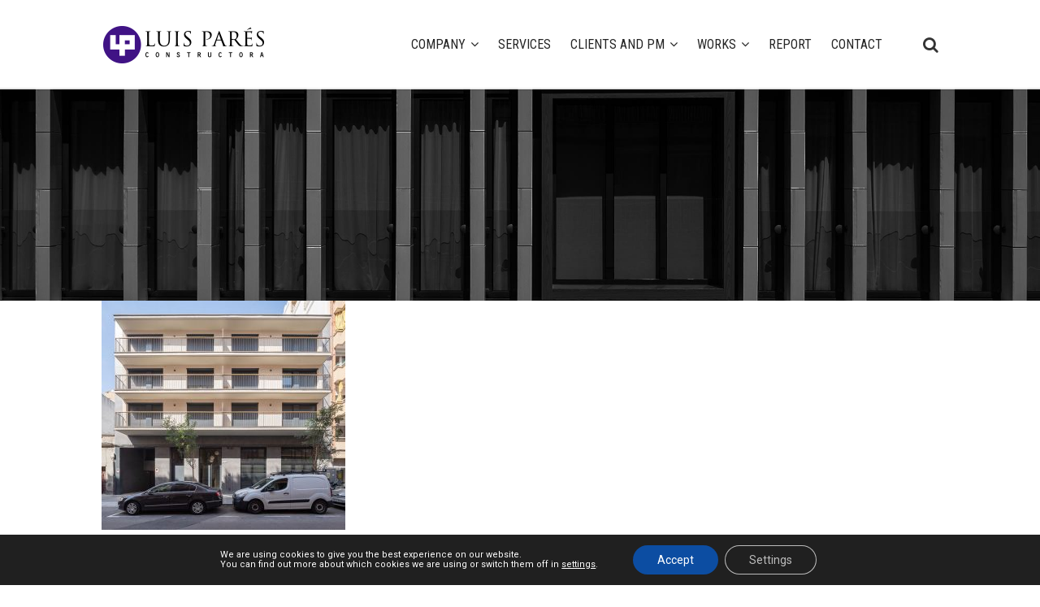

--- FILE ---
content_type: text/html; charset=UTF-8
request_url: https://luispares.com/proyecto/castelao-144-146-hospitalet/361_000/
body_size: 14305
content:
<!DOCTYPE html>
<html lang="es-ES">
<head>
	<meta charset="UTF-8" />
	
				<meta name=viewport content="width=device-width,initial-scale=1,user-scalable=no">
		
	<title>361_000 &#8211; Luis Pares</title>

	<link rel="profile" href="http://gmpg.org/xfn/11" />
	<link rel="pingback" href="https://luispares.com/xmlrpc.php" />
	<!--[if gte IE 9]>
		<style type="text/css">
			.gradient {
				 filter: none;
			}
		</style>
	<![endif]-->

<link rel="shortcut icon" href="/favicon.ico" type="image/x-icon" />
<link rel="apple-touch-icon" sizes="57x57" href="/apple-touch-icon-57x57.png">
<link rel="apple-touch-icon" sizes="60x60" href="/apple-touch-icon-60x60.png">
<link rel="apple-touch-icon" sizes="72x72" href="/apple-touch-icon-72x72.png">
<link rel="apple-touch-icon" sizes="76x76" href="/apple-touch-icon-76x76.png">
<link rel="apple-touch-icon" sizes="114x114" href="/apple-touch-icon-114x114.png">
<link rel="apple-touch-icon" sizes="120x120" href="/apple-touch-icon-120x120.png">
<link rel="apple-touch-icon" sizes="144x144" href="/apple-touch-icon-144x144.png">
<link rel="apple-touch-icon" sizes="152x152" href="/apple-touch-icon-152x152.png">
<link rel="apple-touch-icon" sizes="180x180" href="/apple-touch-icon-180x180.png">
<link rel="icon" type="image/png" href="/favicon-16x16.png" sizes="16x16">
<link rel="icon" type="image/png" href="/favicon-32x32.png" sizes="32x32">
<link rel="icon" type="image/png" href="/favicon-96x96.png" sizes="96x96">
<link rel="icon" type="image/png" href="/android-chrome-192x192.png" sizes="192x192">
<meta name="msapplication-square70x70logo" content="/smalltile.png" />
<meta name="msapplication-square150x150logo" content="/mediumtile.png" />
<meta name="msapplication-wide310x150logo" content="/widetile.png" />
<meta name="msapplication-square310x310logo" content="/largetile.png" />	
	
<link href='https://fonts.googleapis.com/css?family=Roboto+Condensed:400,300,700&subset=latin,latin-ext' rel='stylesheet' type='text/css'>
<link href='https://fonts.googleapis.com/css?family=Roboto:400,700&subset=latin,latin-ext' rel='stylesheet' type='text/css'>

<!--<link rel="stylesheet" href="https://opensource.keycdn.com/fontawesome/4.6.3/font-awesome.min.css" integrity="sha384-Wrgq82RsEean5tP3NK3zWAemiNEXofJsTwTyHmNb/iL3dP/sZJ4+7sOld1uqYJtE" crossorigin="anonymous">-->


	<link href='//fonts.googleapis.com/css?family=Open+Sans:400,800italic,800,700italic,600italic,600,400italic,300italic,300|Roboto:400,100,100italic,300,300italic,400italic,500,500italic,700,700italic|Roboto+Slab:400,100,300,700|Roboto:200,300,400,600,800&subset=latin,latin-ext' rel='stylesheet' type='text/css'>
<meta name='robots' content='index, follow, max-image-preview:large, max-snippet:-1, max-video-preview:-1' />

	<!-- This site is optimized with the Yoast SEO plugin v26.8 - https://yoast.com/product/yoast-seo-wordpress/ -->
	<link rel="canonical" href="https://luispares.com/proyecto/castelao-144-146-hospitalet/361_000/" />
	<meta property="og:locale" content="es_ES" />
	<meta property="og:type" content="article" />
	<meta property="og:title" content="361_000 &#8211; Luis Pares" />
	<meta property="og:url" content="https://luispares.com/proyecto/castelao-144-146-hospitalet/361_000/" />
	<meta property="og:site_name" content="Luis Pares" />
	<meta property="og:image" content="https://luispares.com/proyecto/castelao-144-146-hospitalet/361_000" />
	<meta property="og:image:width" content="800" />
	<meta property="og:image:height" content="751" />
	<meta property="og:image:type" content="image/jpeg" />
	<meta name="twitter:card" content="summary_large_image" />
	<script type="application/ld+json" class="yoast-schema-graph">{"@context":"https://schema.org","@graph":[{"@type":"WebPage","@id":"https://luispares.com/proyecto/castelao-144-146-hospitalet/361_000/","url":"https://luispares.com/proyecto/castelao-144-146-hospitalet/361_000/","name":"361_000 &#8211; Luis Pares","isPartOf":{"@id":"https://luispares.com/#website"},"primaryImageOfPage":{"@id":"https://luispares.com/proyecto/castelao-144-146-hospitalet/361_000/#primaryimage"},"image":{"@id":"https://luispares.com/proyecto/castelao-144-146-hospitalet/361_000/#primaryimage"},"thumbnailUrl":"https://luispares.com/wp-content/uploads/2021/04/361_000.jpg","datePublished":"2021-04-15T09:27:46+00:00","breadcrumb":{"@id":"https://luispares.com/proyecto/castelao-144-146-hospitalet/361_000/#breadcrumb"},"inLanguage":"es","potentialAction":[{"@type":"ReadAction","target":["https://luispares.com/proyecto/castelao-144-146-hospitalet/361_000/"]}]},{"@type":"ImageObject","inLanguage":"es","@id":"https://luispares.com/proyecto/castelao-144-146-hospitalet/361_000/#primaryimage","url":"https://luispares.com/wp-content/uploads/2021/04/361_000.jpg","contentUrl":"https://luispares.com/wp-content/uploads/2021/04/361_000.jpg","width":800,"height":751},{"@type":"BreadcrumbList","@id":"https://luispares.com/proyecto/castelao-144-146-hospitalet/361_000/#breadcrumb","itemListElement":[{"@type":"ListItem","position":1,"name":"Portada","item":"https://luispares.com/"},{"@type":"ListItem","position":2,"name":"C/Castelao, 144-146 &#8211; Hospitalet de Llobregat","item":"https://luispares.com/proyecto/castelao-144-146-hospitalet/"},{"@type":"ListItem","position":3,"name":"361_000"}]},{"@type":"WebSite","@id":"https://luispares.com/#website","url":"https://luispares.com/","name":"Luis Pares","description":"Empresa constructora y miembro del Gremi de Constructors de Barcelona.","publisher":{"@id":"https://luispares.com/#organization"},"potentialAction":[{"@type":"SearchAction","target":{"@type":"EntryPoint","urlTemplate":"https://luispares.com/?s={search_term_string}"},"query-input":{"@type":"PropertyValueSpecification","valueRequired":true,"valueName":"search_term_string"}}],"inLanguage":"es"},{"@type":"Organization","@id":"https://luispares.com/#organization","name":"Luis Parés, S.L.","url":"https://luispares.com/","logo":{"@type":"ImageObject","inLanguage":"es","@id":"https://luispares.com/#/schema/logo/image/","url":"https://www.luispares.com/wp-content/uploads/2016/07/luispares_logo.png","contentUrl":"https://www.luispares.com/wp-content/uploads/2016/07/luispares_logo.png","width":208,"height":56,"caption":"Luis Parés, S.L."},"image":{"@id":"https://luispares.com/#/schema/logo/image/"},"sameAs":["https://www.instagram.com/luispares_sl/","https://www.linkedin.com/company/luis-parés-s-l-","https://www.youtube.com/channel/UCryaT4fZmdocCgSnzi9fiew"]}]}</script>
	<!-- / Yoast SEO plugin. -->


<link rel="alternate" type="application/rss+xml" title="Luis Pares &raquo; Feed" href="https://luispares.com/feed/" />
<link rel="alternate" title="oEmbed (JSON)" type="application/json+oembed" href="https://luispares.com/wp-json/oembed/1.0/embed?url=https%3A%2F%2Fluispares.com%2Fproyecto%2Fcastelao-144-146-hospitalet%2F361_000%2F" />
<link rel="alternate" title="oEmbed (XML)" type="text/xml+oembed" href="https://luispares.com/wp-json/oembed/1.0/embed?url=https%3A%2F%2Fluispares.com%2Fproyecto%2Fcastelao-144-146-hospitalet%2F361_000%2F&#038;format=xml" />
<style id='wp-img-auto-sizes-contain-inline-css' type='text/css'>
img:is([sizes=auto i],[sizes^="auto," i]){contain-intrinsic-size:3000px 1500px}
/*# sourceURL=wp-img-auto-sizes-contain-inline-css */
</style>
<link rel='stylesheet' id='wp-block-library-css' href='https://luispares.com/wp-includes/css/dist/block-library/style.min.css?ver=6.9' type='text/css' media='all' />
<style id='global-styles-inline-css' type='text/css'>
:root{--wp--preset--aspect-ratio--square: 1;--wp--preset--aspect-ratio--4-3: 4/3;--wp--preset--aspect-ratio--3-4: 3/4;--wp--preset--aspect-ratio--3-2: 3/2;--wp--preset--aspect-ratio--2-3: 2/3;--wp--preset--aspect-ratio--16-9: 16/9;--wp--preset--aspect-ratio--9-16: 9/16;--wp--preset--color--black: #000000;--wp--preset--color--cyan-bluish-gray: #abb8c3;--wp--preset--color--white: #ffffff;--wp--preset--color--pale-pink: #f78da7;--wp--preset--color--vivid-red: #cf2e2e;--wp--preset--color--luminous-vivid-orange: #ff6900;--wp--preset--color--luminous-vivid-amber: #fcb900;--wp--preset--color--light-green-cyan: #7bdcb5;--wp--preset--color--vivid-green-cyan: #00d084;--wp--preset--color--pale-cyan-blue: #8ed1fc;--wp--preset--color--vivid-cyan-blue: #0693e3;--wp--preset--color--vivid-purple: #9b51e0;--wp--preset--gradient--vivid-cyan-blue-to-vivid-purple: linear-gradient(135deg,rgb(6,147,227) 0%,rgb(155,81,224) 100%);--wp--preset--gradient--light-green-cyan-to-vivid-green-cyan: linear-gradient(135deg,rgb(122,220,180) 0%,rgb(0,208,130) 100%);--wp--preset--gradient--luminous-vivid-amber-to-luminous-vivid-orange: linear-gradient(135deg,rgb(252,185,0) 0%,rgb(255,105,0) 100%);--wp--preset--gradient--luminous-vivid-orange-to-vivid-red: linear-gradient(135deg,rgb(255,105,0) 0%,rgb(207,46,46) 100%);--wp--preset--gradient--very-light-gray-to-cyan-bluish-gray: linear-gradient(135deg,rgb(238,238,238) 0%,rgb(169,184,195) 100%);--wp--preset--gradient--cool-to-warm-spectrum: linear-gradient(135deg,rgb(74,234,220) 0%,rgb(151,120,209) 20%,rgb(207,42,186) 40%,rgb(238,44,130) 60%,rgb(251,105,98) 80%,rgb(254,248,76) 100%);--wp--preset--gradient--blush-light-purple: linear-gradient(135deg,rgb(255,206,236) 0%,rgb(152,150,240) 100%);--wp--preset--gradient--blush-bordeaux: linear-gradient(135deg,rgb(254,205,165) 0%,rgb(254,45,45) 50%,rgb(107,0,62) 100%);--wp--preset--gradient--luminous-dusk: linear-gradient(135deg,rgb(255,203,112) 0%,rgb(199,81,192) 50%,rgb(65,88,208) 100%);--wp--preset--gradient--pale-ocean: linear-gradient(135deg,rgb(255,245,203) 0%,rgb(182,227,212) 50%,rgb(51,167,181) 100%);--wp--preset--gradient--electric-grass: linear-gradient(135deg,rgb(202,248,128) 0%,rgb(113,206,126) 100%);--wp--preset--gradient--midnight: linear-gradient(135deg,rgb(2,3,129) 0%,rgb(40,116,252) 100%);--wp--preset--font-size--small: 13px;--wp--preset--font-size--medium: 20px;--wp--preset--font-size--large: 36px;--wp--preset--font-size--x-large: 42px;--wp--preset--spacing--20: 0.44rem;--wp--preset--spacing--30: 0.67rem;--wp--preset--spacing--40: 1rem;--wp--preset--spacing--50: 1.5rem;--wp--preset--spacing--60: 2.25rem;--wp--preset--spacing--70: 3.38rem;--wp--preset--spacing--80: 5.06rem;--wp--preset--shadow--natural: 6px 6px 9px rgba(0, 0, 0, 0.2);--wp--preset--shadow--deep: 12px 12px 50px rgba(0, 0, 0, 0.4);--wp--preset--shadow--sharp: 6px 6px 0px rgba(0, 0, 0, 0.2);--wp--preset--shadow--outlined: 6px 6px 0px -3px rgb(255, 255, 255), 6px 6px rgb(0, 0, 0);--wp--preset--shadow--crisp: 6px 6px 0px rgb(0, 0, 0);}:where(.is-layout-flex){gap: 0.5em;}:where(.is-layout-grid){gap: 0.5em;}body .is-layout-flex{display: flex;}.is-layout-flex{flex-wrap: wrap;align-items: center;}.is-layout-flex > :is(*, div){margin: 0;}body .is-layout-grid{display: grid;}.is-layout-grid > :is(*, div){margin: 0;}:where(.wp-block-columns.is-layout-flex){gap: 2em;}:where(.wp-block-columns.is-layout-grid){gap: 2em;}:where(.wp-block-post-template.is-layout-flex){gap: 1.25em;}:where(.wp-block-post-template.is-layout-grid){gap: 1.25em;}.has-black-color{color: var(--wp--preset--color--black) !important;}.has-cyan-bluish-gray-color{color: var(--wp--preset--color--cyan-bluish-gray) !important;}.has-white-color{color: var(--wp--preset--color--white) !important;}.has-pale-pink-color{color: var(--wp--preset--color--pale-pink) !important;}.has-vivid-red-color{color: var(--wp--preset--color--vivid-red) !important;}.has-luminous-vivid-orange-color{color: var(--wp--preset--color--luminous-vivid-orange) !important;}.has-luminous-vivid-amber-color{color: var(--wp--preset--color--luminous-vivid-amber) !important;}.has-light-green-cyan-color{color: var(--wp--preset--color--light-green-cyan) !important;}.has-vivid-green-cyan-color{color: var(--wp--preset--color--vivid-green-cyan) !important;}.has-pale-cyan-blue-color{color: var(--wp--preset--color--pale-cyan-blue) !important;}.has-vivid-cyan-blue-color{color: var(--wp--preset--color--vivid-cyan-blue) !important;}.has-vivid-purple-color{color: var(--wp--preset--color--vivid-purple) !important;}.has-black-background-color{background-color: var(--wp--preset--color--black) !important;}.has-cyan-bluish-gray-background-color{background-color: var(--wp--preset--color--cyan-bluish-gray) !important;}.has-white-background-color{background-color: var(--wp--preset--color--white) !important;}.has-pale-pink-background-color{background-color: var(--wp--preset--color--pale-pink) !important;}.has-vivid-red-background-color{background-color: var(--wp--preset--color--vivid-red) !important;}.has-luminous-vivid-orange-background-color{background-color: var(--wp--preset--color--luminous-vivid-orange) !important;}.has-luminous-vivid-amber-background-color{background-color: var(--wp--preset--color--luminous-vivid-amber) !important;}.has-light-green-cyan-background-color{background-color: var(--wp--preset--color--light-green-cyan) !important;}.has-vivid-green-cyan-background-color{background-color: var(--wp--preset--color--vivid-green-cyan) !important;}.has-pale-cyan-blue-background-color{background-color: var(--wp--preset--color--pale-cyan-blue) !important;}.has-vivid-cyan-blue-background-color{background-color: var(--wp--preset--color--vivid-cyan-blue) !important;}.has-vivid-purple-background-color{background-color: var(--wp--preset--color--vivid-purple) !important;}.has-black-border-color{border-color: var(--wp--preset--color--black) !important;}.has-cyan-bluish-gray-border-color{border-color: var(--wp--preset--color--cyan-bluish-gray) !important;}.has-white-border-color{border-color: var(--wp--preset--color--white) !important;}.has-pale-pink-border-color{border-color: var(--wp--preset--color--pale-pink) !important;}.has-vivid-red-border-color{border-color: var(--wp--preset--color--vivid-red) !important;}.has-luminous-vivid-orange-border-color{border-color: var(--wp--preset--color--luminous-vivid-orange) !important;}.has-luminous-vivid-amber-border-color{border-color: var(--wp--preset--color--luminous-vivid-amber) !important;}.has-light-green-cyan-border-color{border-color: var(--wp--preset--color--light-green-cyan) !important;}.has-vivid-green-cyan-border-color{border-color: var(--wp--preset--color--vivid-green-cyan) !important;}.has-pale-cyan-blue-border-color{border-color: var(--wp--preset--color--pale-cyan-blue) !important;}.has-vivid-cyan-blue-border-color{border-color: var(--wp--preset--color--vivid-cyan-blue) !important;}.has-vivid-purple-border-color{border-color: var(--wp--preset--color--vivid-purple) !important;}.has-vivid-cyan-blue-to-vivid-purple-gradient-background{background: var(--wp--preset--gradient--vivid-cyan-blue-to-vivid-purple) !important;}.has-light-green-cyan-to-vivid-green-cyan-gradient-background{background: var(--wp--preset--gradient--light-green-cyan-to-vivid-green-cyan) !important;}.has-luminous-vivid-amber-to-luminous-vivid-orange-gradient-background{background: var(--wp--preset--gradient--luminous-vivid-amber-to-luminous-vivid-orange) !important;}.has-luminous-vivid-orange-to-vivid-red-gradient-background{background: var(--wp--preset--gradient--luminous-vivid-orange-to-vivid-red) !important;}.has-very-light-gray-to-cyan-bluish-gray-gradient-background{background: var(--wp--preset--gradient--very-light-gray-to-cyan-bluish-gray) !important;}.has-cool-to-warm-spectrum-gradient-background{background: var(--wp--preset--gradient--cool-to-warm-spectrum) !important;}.has-blush-light-purple-gradient-background{background: var(--wp--preset--gradient--blush-light-purple) !important;}.has-blush-bordeaux-gradient-background{background: var(--wp--preset--gradient--blush-bordeaux) !important;}.has-luminous-dusk-gradient-background{background: var(--wp--preset--gradient--luminous-dusk) !important;}.has-pale-ocean-gradient-background{background: var(--wp--preset--gradient--pale-ocean) !important;}.has-electric-grass-gradient-background{background: var(--wp--preset--gradient--electric-grass) !important;}.has-midnight-gradient-background{background: var(--wp--preset--gradient--midnight) !important;}.has-small-font-size{font-size: var(--wp--preset--font-size--small) !important;}.has-medium-font-size{font-size: var(--wp--preset--font-size--medium) !important;}.has-large-font-size{font-size: var(--wp--preset--font-size--large) !important;}.has-x-large-font-size{font-size: var(--wp--preset--font-size--x-large) !important;}
/*# sourceURL=global-styles-inline-css */
</style>

<style id='classic-theme-styles-inline-css' type='text/css'>
/*! This file is auto-generated */
.wp-block-button__link{color:#fff;background-color:#32373c;border-radius:9999px;box-shadow:none;text-decoration:none;padding:calc(.667em + 2px) calc(1.333em + 2px);font-size:1.125em}.wp-block-file__button{background:#32373c;color:#fff;text-decoration:none}
/*# sourceURL=/wp-includes/css/classic-themes.min.css */
</style>
<link rel='stylesheet' id='contact-form-7-css' href='https://luispares.com/wp-content/plugins/contact-form-7/includes/css/styles.css?ver=6.1.4' type='text/css' media='all' />
<link rel='stylesheet' id='wpml-legacy-horizontal-list-0-css' href='https://luispares.com/wp-content/plugins/sitepress-multilingual-cms/templates/language-switchers/legacy-list-horizontal/style.min.css?ver=1' type='text/css' media='all' />
<style id='wpml-legacy-horizontal-list-0-inline-css' type='text/css'>
.wpml-ls-statics-shortcode_actions{background-color:#eeeeee;}.wpml-ls-statics-shortcode_actions, .wpml-ls-statics-shortcode_actions .wpml-ls-sub-menu, .wpml-ls-statics-shortcode_actions a {border-color:#cdcdcd;}.wpml-ls-statics-shortcode_actions a, .wpml-ls-statics-shortcode_actions .wpml-ls-sub-menu a, .wpml-ls-statics-shortcode_actions .wpml-ls-sub-menu a:link, .wpml-ls-statics-shortcode_actions li:not(.wpml-ls-current-language) .wpml-ls-link, .wpml-ls-statics-shortcode_actions li:not(.wpml-ls-current-language) .wpml-ls-link:link {color:#444444;background-color:#ffffff;}.wpml-ls-statics-shortcode_actions .wpml-ls-sub-menu a:hover,.wpml-ls-statics-shortcode_actions .wpml-ls-sub-menu a:focus, .wpml-ls-statics-shortcode_actions .wpml-ls-sub-menu a:link:hover, .wpml-ls-statics-shortcode_actions .wpml-ls-sub-menu a:link:focus {color:#000000;background-color:#eeeeee;}.wpml-ls-statics-shortcode_actions .wpml-ls-current-language > a {color:#444444;background-color:#ffffff;}.wpml-ls-statics-shortcode_actions .wpml-ls-current-language:hover>a, .wpml-ls-statics-shortcode_actions .wpml-ls-current-language>a:focus {color:#000000;background-color:#eeeeee;}
/*# sourceURL=wpml-legacy-horizontal-list-0-inline-css */
</style>
<link rel='stylesheet' id='default_style-css' href='https://luispares.com/wp-content/themes/MMX/style.css?ver=6.9' type='text/css' media='all' />
<link rel='stylesheet' id='font-awesome-css' href='https://luispares.com/wp-content/themes/MMX/css/font-awesome/css/font-awesome.min.css?ver=6.9' type='text/css' media='all' />
<link rel='stylesheet' id='stylesheet-css' href='https://luispares.com/wp-content/themes/MMX/css/stylesheet.min.css?ver=6.9' type='text/css' media='all' />
<link rel='stylesheet' id='style_dynamic-css' href='https://luispares.com/wp-content/themes/MMX/css/style_dynamic.php?ver=6.9' type='text/css' media='all' />
<link rel='stylesheet' id='responsive-css' href='https://luispares.com/wp-content/themes/MMX/css/responsive.min.css?ver=6.9' type='text/css' media='all' />
<link rel='stylesheet' id='style_dynamic_responsive-css' href='https://luispares.com/wp-content/themes/MMX/css/style_dynamic_responsive.php?ver=6.9' type='text/css' media='all' />
<link rel='stylesheet' id='js_composer_front-css' href='https://luispares.com/wp-content/plugins/js_composer/assets/css/js_composer.min.css?ver=6.11.0' type='text/css' media='all' />
<link rel='stylesheet' id='childstyle-css' href='https://luispares.com/wp-content/themes/MMX-child/style.css?ver=6.9' type='text/css' media='all' />
<link rel='stylesheet' id='moove_gdpr_frontend-css' href='https://luispares.com/wp-content/plugins/gdpr-cookie-compliance/dist/styles/gdpr-main-nf.css?ver=5.0.9' type='text/css' media='all' />
<style id='moove_gdpr_frontend-inline-css' type='text/css'>
				#moove_gdpr_cookie_modal .moove-gdpr-modal-content .moove-gdpr-tab-main h3.tab-title, 
				#moove_gdpr_cookie_modal .moove-gdpr-modal-content .moove-gdpr-tab-main span.tab-title,
				#moove_gdpr_cookie_modal .moove-gdpr-modal-content .moove-gdpr-modal-left-content #moove-gdpr-menu li a, 
				#moove_gdpr_cookie_modal .moove-gdpr-modal-content .moove-gdpr-modal-left-content #moove-gdpr-menu li button,
				#moove_gdpr_cookie_modal .moove-gdpr-modal-content .moove-gdpr-modal-left-content .moove-gdpr-branding-cnt a,
				#moove_gdpr_cookie_modal .moove-gdpr-modal-content .moove-gdpr-modal-footer-content .moove-gdpr-button-holder a.mgbutton, 
				#moove_gdpr_cookie_modal .moove-gdpr-modal-content .moove-gdpr-modal-footer-content .moove-gdpr-button-holder button.mgbutton,
				#moove_gdpr_cookie_modal .cookie-switch .cookie-slider:after, 
				#moove_gdpr_cookie_modal .cookie-switch .slider:after, 
				#moove_gdpr_cookie_modal .switch .cookie-slider:after, 
				#moove_gdpr_cookie_modal .switch .slider:after,
				#moove_gdpr_cookie_info_bar .moove-gdpr-info-bar-container .moove-gdpr-info-bar-content p, 
				#moove_gdpr_cookie_info_bar .moove-gdpr-info-bar-container .moove-gdpr-info-bar-content p a,
				#moove_gdpr_cookie_info_bar .moove-gdpr-info-bar-container .moove-gdpr-info-bar-content a.mgbutton, 
				#moove_gdpr_cookie_info_bar .moove-gdpr-info-bar-container .moove-gdpr-info-bar-content button.mgbutton,
				#moove_gdpr_cookie_modal .moove-gdpr-modal-content .moove-gdpr-tab-main .moove-gdpr-tab-main-content h1, 
				#moove_gdpr_cookie_modal .moove-gdpr-modal-content .moove-gdpr-tab-main .moove-gdpr-tab-main-content h2, 
				#moove_gdpr_cookie_modal .moove-gdpr-modal-content .moove-gdpr-tab-main .moove-gdpr-tab-main-content h3, 
				#moove_gdpr_cookie_modal .moove-gdpr-modal-content .moove-gdpr-tab-main .moove-gdpr-tab-main-content h4, 
				#moove_gdpr_cookie_modal .moove-gdpr-modal-content .moove-gdpr-tab-main .moove-gdpr-tab-main-content h5, 
				#moove_gdpr_cookie_modal .moove-gdpr-modal-content .moove-gdpr-tab-main .moove-gdpr-tab-main-content h6,
				#moove_gdpr_cookie_modal .moove-gdpr-modal-content.moove_gdpr_modal_theme_v2 .moove-gdpr-modal-title .tab-title,
				#moove_gdpr_cookie_modal .moove-gdpr-modal-content.moove_gdpr_modal_theme_v2 .moove-gdpr-tab-main h3.tab-title, 
				#moove_gdpr_cookie_modal .moove-gdpr-modal-content.moove_gdpr_modal_theme_v2 .moove-gdpr-tab-main span.tab-title,
				#moove_gdpr_cookie_modal .moove-gdpr-modal-content.moove_gdpr_modal_theme_v2 .moove-gdpr-branding-cnt a {
					font-weight: inherit				}
			#moove_gdpr_cookie_modal,#moove_gdpr_cookie_info_bar,.gdpr_cookie_settings_shortcode_content{font-family:inherit}#moove_gdpr_save_popup_settings_button{background-color:#373737;color:#fff}#moove_gdpr_save_popup_settings_button:hover{background-color:#000}#moove_gdpr_cookie_info_bar .moove-gdpr-info-bar-container .moove-gdpr-info-bar-content a.mgbutton,#moove_gdpr_cookie_info_bar .moove-gdpr-info-bar-container .moove-gdpr-info-bar-content button.mgbutton{background-color:#0c4da2}#moove_gdpr_cookie_modal .moove-gdpr-modal-content .moove-gdpr-modal-footer-content .moove-gdpr-button-holder a.mgbutton,#moove_gdpr_cookie_modal .moove-gdpr-modal-content .moove-gdpr-modal-footer-content .moove-gdpr-button-holder button.mgbutton,.gdpr_cookie_settings_shortcode_content .gdpr-shr-button.button-green{background-color:#0c4da2;border-color:#0c4da2}#moove_gdpr_cookie_modal .moove-gdpr-modal-content .moove-gdpr-modal-footer-content .moove-gdpr-button-holder a.mgbutton:hover,#moove_gdpr_cookie_modal .moove-gdpr-modal-content .moove-gdpr-modal-footer-content .moove-gdpr-button-holder button.mgbutton:hover,.gdpr_cookie_settings_shortcode_content .gdpr-shr-button.button-green:hover{background-color:#fff;color:#0c4da2}#moove_gdpr_cookie_modal .moove-gdpr-modal-content .moove-gdpr-modal-close i,#moove_gdpr_cookie_modal .moove-gdpr-modal-content .moove-gdpr-modal-close span.gdpr-icon{background-color:#0c4da2;border:1px solid #0c4da2}#moove_gdpr_cookie_info_bar span.moove-gdpr-infobar-allow-all.focus-g,#moove_gdpr_cookie_info_bar span.moove-gdpr-infobar-allow-all:focus,#moove_gdpr_cookie_info_bar button.moove-gdpr-infobar-allow-all.focus-g,#moove_gdpr_cookie_info_bar button.moove-gdpr-infobar-allow-all:focus,#moove_gdpr_cookie_info_bar span.moove-gdpr-infobar-reject-btn.focus-g,#moove_gdpr_cookie_info_bar span.moove-gdpr-infobar-reject-btn:focus,#moove_gdpr_cookie_info_bar button.moove-gdpr-infobar-reject-btn.focus-g,#moove_gdpr_cookie_info_bar button.moove-gdpr-infobar-reject-btn:focus,#moove_gdpr_cookie_info_bar span.change-settings-button.focus-g,#moove_gdpr_cookie_info_bar span.change-settings-button:focus,#moove_gdpr_cookie_info_bar button.change-settings-button.focus-g,#moove_gdpr_cookie_info_bar button.change-settings-button:focus{-webkit-box-shadow:0 0 1px 3px #0c4da2;-moz-box-shadow:0 0 1px 3px #0c4da2;box-shadow:0 0 1px 3px #0c4da2}#moove_gdpr_cookie_modal .moove-gdpr-modal-content .moove-gdpr-modal-close i:hover,#moove_gdpr_cookie_modal .moove-gdpr-modal-content .moove-gdpr-modal-close span.gdpr-icon:hover,#moove_gdpr_cookie_info_bar span[data-href]>u.change-settings-button{color:#0c4da2}#moove_gdpr_cookie_modal .moove-gdpr-modal-content .moove-gdpr-modal-left-content #moove-gdpr-menu li.menu-item-selected a span.gdpr-icon,#moove_gdpr_cookie_modal .moove-gdpr-modal-content .moove-gdpr-modal-left-content #moove-gdpr-menu li.menu-item-selected button span.gdpr-icon{color:inherit}#moove_gdpr_cookie_modal .moove-gdpr-modal-content .moove-gdpr-modal-left-content #moove-gdpr-menu li a span.gdpr-icon,#moove_gdpr_cookie_modal .moove-gdpr-modal-content .moove-gdpr-modal-left-content #moove-gdpr-menu li button span.gdpr-icon{color:inherit}#moove_gdpr_cookie_modal .gdpr-acc-link{line-height:0;font-size:0;color:transparent;position:absolute}#moove_gdpr_cookie_modal .moove-gdpr-modal-content .moove-gdpr-modal-close:hover i,#moove_gdpr_cookie_modal .moove-gdpr-modal-content .moove-gdpr-modal-left-content #moove-gdpr-menu li a,#moove_gdpr_cookie_modal .moove-gdpr-modal-content .moove-gdpr-modal-left-content #moove-gdpr-menu li button,#moove_gdpr_cookie_modal .moove-gdpr-modal-content .moove-gdpr-modal-left-content #moove-gdpr-menu li button i,#moove_gdpr_cookie_modal .moove-gdpr-modal-content .moove-gdpr-modal-left-content #moove-gdpr-menu li a i,#moove_gdpr_cookie_modal .moove-gdpr-modal-content .moove-gdpr-tab-main .moove-gdpr-tab-main-content a:hover,#moove_gdpr_cookie_info_bar.moove-gdpr-dark-scheme .moove-gdpr-info-bar-container .moove-gdpr-info-bar-content a.mgbutton:hover,#moove_gdpr_cookie_info_bar.moove-gdpr-dark-scheme .moove-gdpr-info-bar-container .moove-gdpr-info-bar-content button.mgbutton:hover,#moove_gdpr_cookie_info_bar.moove-gdpr-dark-scheme .moove-gdpr-info-bar-container .moove-gdpr-info-bar-content a:hover,#moove_gdpr_cookie_info_bar.moove-gdpr-dark-scheme .moove-gdpr-info-bar-container .moove-gdpr-info-bar-content button:hover,#moove_gdpr_cookie_info_bar.moove-gdpr-dark-scheme .moove-gdpr-info-bar-container .moove-gdpr-info-bar-content span.change-settings-button:hover,#moove_gdpr_cookie_info_bar.moove-gdpr-dark-scheme .moove-gdpr-info-bar-container .moove-gdpr-info-bar-content button.change-settings-button:hover,#moove_gdpr_cookie_info_bar.moove-gdpr-dark-scheme .moove-gdpr-info-bar-container .moove-gdpr-info-bar-content u.change-settings-button:hover,#moove_gdpr_cookie_info_bar span[data-href]>u.change-settings-button,#moove_gdpr_cookie_info_bar.moove-gdpr-dark-scheme .moove-gdpr-info-bar-container .moove-gdpr-info-bar-content a.mgbutton.focus-g,#moove_gdpr_cookie_info_bar.moove-gdpr-dark-scheme .moove-gdpr-info-bar-container .moove-gdpr-info-bar-content button.mgbutton.focus-g,#moove_gdpr_cookie_info_bar.moove-gdpr-dark-scheme .moove-gdpr-info-bar-container .moove-gdpr-info-bar-content a.focus-g,#moove_gdpr_cookie_info_bar.moove-gdpr-dark-scheme .moove-gdpr-info-bar-container .moove-gdpr-info-bar-content button.focus-g,#moove_gdpr_cookie_info_bar.moove-gdpr-dark-scheme .moove-gdpr-info-bar-container .moove-gdpr-info-bar-content a.mgbutton:focus,#moove_gdpr_cookie_info_bar.moove-gdpr-dark-scheme .moove-gdpr-info-bar-container .moove-gdpr-info-bar-content button.mgbutton:focus,#moove_gdpr_cookie_info_bar.moove-gdpr-dark-scheme .moove-gdpr-info-bar-container .moove-gdpr-info-bar-content a:focus,#moove_gdpr_cookie_info_bar.moove-gdpr-dark-scheme .moove-gdpr-info-bar-container .moove-gdpr-info-bar-content button:focus,#moove_gdpr_cookie_info_bar.moove-gdpr-dark-scheme .moove-gdpr-info-bar-container .moove-gdpr-info-bar-content span.change-settings-button.focus-g,span.change-settings-button:focus,button.change-settings-button.focus-g,button.change-settings-button:focus,#moove_gdpr_cookie_info_bar.moove-gdpr-dark-scheme .moove-gdpr-info-bar-container .moove-gdpr-info-bar-content u.change-settings-button.focus-g,#moove_gdpr_cookie_info_bar.moove-gdpr-dark-scheme .moove-gdpr-info-bar-container .moove-gdpr-info-bar-content u.change-settings-button:focus{color:#0c4da2}#moove_gdpr_cookie_modal .moove-gdpr-branding.focus-g span,#moove_gdpr_cookie_modal .moove-gdpr-modal-content .moove-gdpr-tab-main a.focus-g,#moove_gdpr_cookie_modal .moove-gdpr-modal-content .moove-gdpr-tab-main .gdpr-cd-details-toggle.focus-g{color:#0c4da2}#moove_gdpr_cookie_modal.gdpr_lightbox-hide{display:none}
/*# sourceURL=moove_gdpr_frontend-inline-css */
</style>
<script type="text/javascript" id="wpml-cookie-js-extra">
/* <![CDATA[ */
var wpml_cookies = {"wp-wpml_current_language":{"value":"es","expires":1,"path":"/"}};
var wpml_cookies = {"wp-wpml_current_language":{"value":"es","expires":1,"path":"/"}};
//# sourceURL=wpml-cookie-js-extra
/* ]]> */
</script>
<script type="text/javascript" src="https://luispares.com/wp-content/plugins/sitepress-multilingual-cms/res/js/cookies/language-cookie.js?ver=481990" id="wpml-cookie-js" defer="defer" data-wp-strategy="defer"></script>
<script type="text/javascript" src="https://luispares.com/wp-includes/js/jquery/jquery.min.js?ver=3.7.1" id="jquery-core-js"></script>
<script type="text/javascript" src="https://luispares.com/wp-includes/js/jquery/jquery-migrate.min.js?ver=3.4.1" id="jquery-migrate-js"></script>
<script type="text/javascript" id="wpml-browser-redirect-js-extra">
/* <![CDATA[ */
var wpml_browser_redirect_params = {"pageLanguage":"es","languageUrls":{"ca":"https://luispares.com/ca/proyecto/castelao-144-146-hospitalet/361_000-2/","es_es":"https://luispares.com/proyecto/castelao-144-146-hospitalet/361_000/","es":"https://luispares.com/proyecto/castelao-144-146-hospitalet/361_000/","en_us":"https://luispares.com/en/proyecto/castelao-144-146-hospitalet/361_000-2/","en":"https://luispares.com/en/proyecto/castelao-144-146-hospitalet/361_000-2/","us":"https://luispares.com/en/proyecto/castelao-144-146-hospitalet/361_000-2/","fr_fr":"https://luispares.com/fr/proyecto/castelao-144-146-hospitalet/361_000-2/","fr":"https://luispares.com/fr/proyecto/castelao-144-146-hospitalet/361_000-2/"},"cookie":{"name":"_icl_visitor_lang_js","domain":"luispares.com","path":"/","expiration":24}};
//# sourceURL=wpml-browser-redirect-js-extra
/* ]]> */
</script>
<script type="text/javascript" src="https://luispares.com/wp-content/plugins/sitepress-multilingual-cms/dist/js/browser-redirect/app.js?ver=481990" id="wpml-browser-redirect-js"></script>
<link rel="https://api.w.org/" href="https://luispares.com/wp-json/" /><link rel="alternate" title="JSON" type="application/json" href="https://luispares.com/wp-json/wp/v2/media/6162" /><link rel="EditURI" type="application/rsd+xml" title="RSD" href="https://luispares.com/xmlrpc.php?rsd" />
<meta name="generator" content="WordPress 6.9" />
<link rel='shortlink' href='https://luispares.com/?p=6162' />
<meta name="generator" content="WPML ver:4.8.1 stt:8,1,4,2;" />
<script type="text/javascript">
(function(url){
	if(/(?:Chrome\/26\.0\.1410\.63 Safari\/537\.31|WordfenceTestMonBot)/.test(navigator.userAgent)){ return; }
	var addEvent = function(evt, handler) {
		if (window.addEventListener) {
			document.addEventListener(evt, handler, false);
		} else if (window.attachEvent) {
			document.attachEvent('on' + evt, handler);
		}
	};
	var removeEvent = function(evt, handler) {
		if (window.removeEventListener) {
			document.removeEventListener(evt, handler, false);
		} else if (window.detachEvent) {
			document.detachEvent('on' + evt, handler);
		}
	};
	var evts = 'contextmenu dblclick drag dragend dragenter dragleave dragover dragstart drop keydown keypress keyup mousedown mousemove mouseout mouseover mouseup mousewheel scroll'.split(' ');
	var logHuman = function() {
		if (window.wfLogHumanRan) { return; }
		window.wfLogHumanRan = true;
		var wfscr = document.createElement('script');
		wfscr.type = 'text/javascript';
		wfscr.async = true;
		wfscr.src = url + '&r=' + Math.random();
		(document.getElementsByTagName('head')[0]||document.getElementsByTagName('body')[0]).appendChild(wfscr);
		for (var i = 0; i < evts.length; i++) {
			removeEvent(evts[i], logHuman);
		}
	};
	for (var i = 0; i < evts.length; i++) {
		addEvent(evts[i], logHuman);
	}
})('//luispares.com/?wordfence_lh=1&hid=59F2E47A499FF988C893D9AB2665357E');
</script><meta name="generator" content="Powered by WPBakery Page Builder - drag and drop page builder for WordPress."/>
<noscript><style> .wpb_animate_when_almost_visible { opacity: 1; }</style></noscript>	
</head>

<body class="attachment wp-singular attachment-template-default single single-attachment postid-6162 attachmentid-6162 attachment-jpeg wp-theme-MMX wp-child-theme-MMX-child  mmxstudio-child-theme-ver-1.0.0 mmxstudio-theme-ver-1.4.1 wpb-js-composer js-comp-ver-6.11.0 vc_responsive">
	
	
					<div class="wrapper">
	<div class="wrapper_inner">
	<!-- Google Analytics start -->
		<!-- Google Analytics end -->
	

<header class="page_header   stick    scroll_header_top_area">
	<div class="header_inner clearfix">
	
		<form role="search" id="searchform" action="https://luispares.com/" class="mmxstudio_search_form" method="get">
		            <div class="container">
            <div class="container_inner clearfix">
        
		<i class="fa fa-search"></i>
		<input type="text" placeholder="Search" name="s" class="mmxstudio_search_field" autocomplete="off" />
		<input type="submit" value="Search" />

		<div class="mmxstudio_search_close">
            <a href="#">
                <i class="fa fa-times"></i>
            </a>
        </div>
		                </div>
            </div>
        	</form>

		<div class="header_top_bottom_holder">
		<div class="header_bottom clearfix" style='' >
						<div class="container">
					<div class="container_inner clearfix">
								<div class="header_inner_left">
						<div class="mobile_menu_button"><span><i class="fa fa-bars"></i></span></div>
						<div class="logo_wrapper">
														<div class="q_logo"><a href="https://luispares.com/"><img class="normal" src="https://luispares.com/wp-content/uploads/2016/07/luispares_logo.png" alt="Logo"/><img class="light" src="https://luispares.com/wp-content/uploads/2016/07/luispares_logo.png" alt="Logo"/><img class="dark" src="https://luispares.com/wp-content/uploads/2016/07/luispares_logo.png" alt="Logo"/><img class="sticky" src="https://luispares.com/wp-content/uploads/2016/07/luispares_logo.png" alt="Logo"/></a></div>
							
						</div>
                        					</div>
																		<div class="header_inner_right">
                                <div class="side_menu_button_wrapper right">
                                    <div class="side_menu_button">
                                                                                                                            <a class="search_button" href="javascript:void(0)">
                                                <i class="fa fa-search"></i>
                                            </a>
                                        
                                                                            </div>
                                </div>
							</div>
												<nav class="main_menu drop_down right">
						<ul id="menu-pie" class=""><li id="nav-menu-item-554" class="menu-item menu-item-type-post_type menu-item-object-page menu-item-has-children  has_sub narrow"><a href="https://luispares.com/empresa/" class=" no_link" style="cursor: default;" onclick="JavaScript: return false;"><i class="menu_icon fa blank"></i><span>Empresa</span><i class="q_menu_arrow fa fa-angle-down"></i></a>
<div class="second bellow_header"><div class="inner"><ul>
	<li id="nav-menu-item-555" class="menu-item menu-item-type-post_type menu-item-object-page "><a href="https://luispares.com/empresa/introduccion/" class=""><i class="menu_icon fa blank"></i><span>Introducción</span></a></li>
	<li id="nav-menu-item-556" class="menu-item menu-item-type-post_type menu-item-object-page "><a href="https://luispares.com/empresa/memoria-corporativa/" class=""><i class="menu_icon fa blank"></i><span>Memoria Corporativa</span></a></li>
	<li id="nav-menu-item-557" class="menu-item menu-item-type-post_type menu-item-object-page "><a href="https://luispares.com/empresa/estrategia-y-valores/" class=""><i class="menu_icon fa blank"></i><span>Estrategia y Valores</span></a></li>
	<li id="nav-menu-item-558" class="menu-item menu-item-type-post_type menu-item-object-page "><a href="https://luispares.com/empresa/calidad-y-seguridad/" class=""><i class="menu_icon fa blank"></i><span>Calidad, Seguridad y Medio Ambiente</span></a></li>
	<li id="nav-menu-item-559" class="menu-item menu-item-type-post_type menu-item-object-page "><a href="https://luispares.com/empresa/contratistas-del-estado/" class=""><i class="menu_icon fa blank"></i><span>Contratistas del Estado</span></a></li>
</ul></div></div>
</li>
<li id="nav-menu-item-560" class="menu-item menu-item-type-post_type menu-item-object-page  narrow"><a href="https://luispares.com/servicios/" class=""><i class="menu_icon fa blank"></i><span>Servicios</span></a></li>
<li id="nav-menu-item-2502" class="menu-item menu-item-type-post_type menu-item-object-page menu-item-has-children  has_sub narrow"><a href="https://luispares.com/clientes-df/" class=" no_link" style="cursor: default;" onclick="JavaScript: return false;"><i class="menu_icon fa blank"></i><span>Clientes &#8211; DF</span><i class="q_menu_arrow fa fa-angle-down"></i></a>
<div class="second bellow_header"><div class="inner"><ul>
	<li id="nav-menu-item-561" class="menu-item menu-item-type-post_type menu-item-object-page "><a href="https://luispares.com/clientes-df/clientes/" class=""><i class="menu_icon fa blank"></i><span>Clientes</span></a></li>
	<li id="nav-menu-item-2503" class="menu-item menu-item-type-post_type menu-item-object-page "><a href="https://luispares.com/clientes-df/direccion-facultativa/" class=""><i class="menu_icon fa blank"></i><span>Dirección Facultativa</span></a></li>
</ul></div></div>
</li>
<li id="nav-menu-item-562" class="menu-item menu-item-type-post_type menu-item-object-page menu-item-has-children  has_sub narrow"><a href="https://luispares.com/proyectos/" class=" no_link" style="cursor: default;" onclick="JavaScript: return false;"><i class="menu_icon fa blank"></i><span>Obras</span><i class="q_menu_arrow fa fa-angle-down"></i></a>
<div class="second bellow_header"><div class="inner"><ul>
	<li id="nav-menu-item-811" class="menu-item menu-item-type-post_type menu-item-object-page "><a href="https://luispares.com/proyectos/edificios-de-viviendas/" class=""><i class="menu_icon fa blank"></i><span>Edificación plurifamiliar</span></a></li>
	<li id="nav-menu-item-815" class="menu-item menu-item-type-post_type menu-item-object-page "><a href="https://luispares.com/proyectos/hoteles/" class=""><i class="menu_icon fa blank"></i><span>Hoteles</span></a></li>
	<li id="nav-menu-item-646" class="menu-item menu-item-type-post_type menu-item-object-page "><a href="https://luispares.com/proyectos/grandes-conjuntos-residenciales/" class=""><i class="menu_icon fa blank"></i><span>Grandes conjuntos residenciales</span></a></li>
	<li id="nav-menu-item-812" class="menu-item menu-item-type-post_type menu-item-object-page "><a href="https://luispares.com/proyectos/rehabilitacion/" class=""><i class="menu_icon fa blank"></i><span>Rehabilitación</span></a></li>
	<li id="nav-menu-item-816" class="menu-item menu-item-type-post_type menu-item-object-page "><a href="https://luispares.com/proyectos/unifamiliar-viviendas/" class=""><i class="menu_icon fa blank"></i><span>Unifamiliares</span></a></li>
	<li id="nav-menu-item-817" class="menu-item menu-item-type-post_type menu-item-object-page "><a href="https://luispares.com/proyectos/oficinas-comercial/" class=""><i class="menu_icon fa blank"></i><span>Oficinas – Comercial</span></a></li>
	<li id="nav-menu-item-814" class="menu-item menu-item-type-post_type menu-item-object-page "><a href="https://luispares.com/proyectos/equipamientos/" class=""><i class="menu_icon fa blank"></i><span>Equipamientos</span></a></li>
	<li id="nav-menu-item-813" class="menu-item menu-item-type-post_type menu-item-object-page "><a href="https://luispares.com/proyectos/fachadas/" class=""><i class="menu_icon fa blank"></i><span>Fachadas</span></a></li>
	<li id="nav-menu-item-818" class="menu-item menu-item-type-post_type menu-item-object-page "><a href="https://luispares.com/proyectos/industrial/" class=""><i class="menu_icon fa blank"></i><span>Industrial</span></a></li>
	<li id="nav-menu-item-819" class="menu-item menu-item-type-post_type menu-item-object-page "><a href="https://luispares.com/proyectos/urbanizacion/" class=""><i class="menu_icon fa blank"></i><span>Urbanización</span></a></li>
</ul></div></div>
</li>
<li id="nav-menu-item-564" class="menu-item menu-item-type-post_type menu-item-object-page  narrow"><a href="https://luispares.com/empresa/memoria-corporativa/" class=""><i class="menu_icon fa blank"></i><span>Memoria</span></a></li>
<li id="nav-menu-item-563" class="menu-item menu-item-type-post_type menu-item-object-page  narrow"><a href="https://luispares.com/contacto/" class=""><i class="menu_icon fa blank"></i><span>Contacto</span></a></li>
</ul>						</nav>
																<nav class="mobile_menu">
						<ul id="menu-pie-1" class=""><li id="mobile-menu-item-554" class="menu-item menu-item-type-post_type menu-item-object-page menu-item-has-children  has_sub"><h3><span>Empresa</span><span class="mobile_arrow"><i class="fa fa-angle-right"></i><i class="fa fa-angle-down"></i></span></h3>
<ul class="sub_menu">
	<li id="mobile-menu-item-555" class="menu-item menu-item-type-post_type menu-item-object-page "><a href="https://luispares.com/empresa/introduccion/" class=""><span>Introducción</span><span class="mobile_arrow"><i class="fa fa-angle-right"></i><i class="fa fa-angle-down"></i></span></a></li>
	<li id="mobile-menu-item-556" class="menu-item menu-item-type-post_type menu-item-object-page "><a href="https://luispares.com/empresa/memoria-corporativa/" class=""><span>Memoria Corporativa</span><span class="mobile_arrow"><i class="fa fa-angle-right"></i><i class="fa fa-angle-down"></i></span></a></li>
	<li id="mobile-menu-item-557" class="menu-item menu-item-type-post_type menu-item-object-page "><a href="https://luispares.com/empresa/estrategia-y-valores/" class=""><span>Estrategia y Valores</span><span class="mobile_arrow"><i class="fa fa-angle-right"></i><i class="fa fa-angle-down"></i></span></a></li>
	<li id="mobile-menu-item-558" class="menu-item menu-item-type-post_type menu-item-object-page "><a href="https://luispares.com/empresa/calidad-y-seguridad/" class=""><span>Calidad, Seguridad y Medio Ambiente</span><span class="mobile_arrow"><i class="fa fa-angle-right"></i><i class="fa fa-angle-down"></i></span></a></li>
	<li id="mobile-menu-item-559" class="menu-item menu-item-type-post_type menu-item-object-page "><a href="https://luispares.com/empresa/contratistas-del-estado/" class=""><span>Contratistas del Estado</span><span class="mobile_arrow"><i class="fa fa-angle-right"></i><i class="fa fa-angle-down"></i></span></a></li>
</ul>
</li>
<li id="mobile-menu-item-560" class="menu-item menu-item-type-post_type menu-item-object-page "><a href="https://luispares.com/servicios/" class=""><span>Servicios</span><span class="mobile_arrow"><i class="fa fa-angle-right"></i><i class="fa fa-angle-down"></i></span></a></li>
<li id="mobile-menu-item-2502" class="menu-item menu-item-type-post_type menu-item-object-page menu-item-has-children  has_sub"><h3><span>Clientes &#8211; DF</span><span class="mobile_arrow"><i class="fa fa-angle-right"></i><i class="fa fa-angle-down"></i></span></h3>
<ul class="sub_menu">
	<li id="mobile-menu-item-561" class="menu-item menu-item-type-post_type menu-item-object-page "><a href="https://luispares.com/clientes-df/clientes/" class=""><span>Clientes</span><span class="mobile_arrow"><i class="fa fa-angle-right"></i><i class="fa fa-angle-down"></i></span></a></li>
	<li id="mobile-menu-item-2503" class="menu-item menu-item-type-post_type menu-item-object-page "><a href="https://luispares.com/clientes-df/direccion-facultativa/" class=""><span>Dirección Facultativa</span><span class="mobile_arrow"><i class="fa fa-angle-right"></i><i class="fa fa-angle-down"></i></span></a></li>
</ul>
</li>
<li id="mobile-menu-item-562" class="menu-item menu-item-type-post_type menu-item-object-page menu-item-has-children  has_sub"><h3><span>Obras</span><span class="mobile_arrow"><i class="fa fa-angle-right"></i><i class="fa fa-angle-down"></i></span></h3>
<ul class="sub_menu">
	<li id="mobile-menu-item-811" class="menu-item menu-item-type-post_type menu-item-object-page "><a href="https://luispares.com/proyectos/edificios-de-viviendas/" class=""><span>Edificación plurifamiliar</span><span class="mobile_arrow"><i class="fa fa-angle-right"></i><i class="fa fa-angle-down"></i></span></a></li>
	<li id="mobile-menu-item-815" class="menu-item menu-item-type-post_type menu-item-object-page "><a href="https://luispares.com/proyectos/hoteles/" class=""><span>Hoteles</span><span class="mobile_arrow"><i class="fa fa-angle-right"></i><i class="fa fa-angle-down"></i></span></a></li>
	<li id="mobile-menu-item-646" class="menu-item menu-item-type-post_type menu-item-object-page "><a href="https://luispares.com/proyectos/grandes-conjuntos-residenciales/" class=""><span>Grandes conjuntos residenciales</span><span class="mobile_arrow"><i class="fa fa-angle-right"></i><i class="fa fa-angle-down"></i></span></a></li>
	<li id="mobile-menu-item-812" class="menu-item menu-item-type-post_type menu-item-object-page "><a href="https://luispares.com/proyectos/rehabilitacion/" class=""><span>Rehabilitación</span><span class="mobile_arrow"><i class="fa fa-angle-right"></i><i class="fa fa-angle-down"></i></span></a></li>
	<li id="mobile-menu-item-816" class="menu-item menu-item-type-post_type menu-item-object-page "><a href="https://luispares.com/proyectos/unifamiliar-viviendas/" class=""><span>Unifamiliares</span><span class="mobile_arrow"><i class="fa fa-angle-right"></i><i class="fa fa-angle-down"></i></span></a></li>
	<li id="mobile-menu-item-817" class="menu-item menu-item-type-post_type menu-item-object-page "><a href="https://luispares.com/proyectos/oficinas-comercial/" class=""><span>Oficinas – Comercial</span><span class="mobile_arrow"><i class="fa fa-angle-right"></i><i class="fa fa-angle-down"></i></span></a></li>
	<li id="mobile-menu-item-814" class="menu-item menu-item-type-post_type menu-item-object-page "><a href="https://luispares.com/proyectos/equipamientos/" class=""><span>Equipamientos</span><span class="mobile_arrow"><i class="fa fa-angle-right"></i><i class="fa fa-angle-down"></i></span></a></li>
	<li id="mobile-menu-item-813" class="menu-item menu-item-type-post_type menu-item-object-page "><a href="https://luispares.com/proyectos/fachadas/" class=""><span>Fachadas</span><span class="mobile_arrow"><i class="fa fa-angle-right"></i><i class="fa fa-angle-down"></i></span></a></li>
	<li id="mobile-menu-item-818" class="menu-item menu-item-type-post_type menu-item-object-page "><a href="https://luispares.com/proyectos/industrial/" class=""><span>Industrial</span><span class="mobile_arrow"><i class="fa fa-angle-right"></i><i class="fa fa-angle-down"></i></span></a></li>
	<li id="mobile-menu-item-819" class="menu-item menu-item-type-post_type menu-item-object-page "><a href="https://luispares.com/proyectos/urbanizacion/" class=""><span>Urbanización</span><span class="mobile_arrow"><i class="fa fa-angle-right"></i><i class="fa fa-angle-down"></i></span></a></li>
</ul>
</li>
<li id="mobile-menu-item-564" class="menu-item menu-item-type-post_type menu-item-object-page "><a href="https://luispares.com/empresa/memoria-corporativa/" class=""><span>Memoria</span><span class="mobile_arrow"><i class="fa fa-angle-right"></i><i class="fa fa-angle-down"></i></span></a></li>
<li id="mobile-menu-item-563" class="menu-item menu-item-type-post_type menu-item-object-page "><a href="https://luispares.com/contacto/" class=""><span>Contacto</span><span class="mobile_arrow"><i class="fa fa-angle-right"></i><i class="fa fa-angle-down"></i></span></a></li>
</ul>					</nav>
								</div>
				</div>
				</div>
	</div>
	</div>
</header>
				<div class="content ">
						<div class="content_inner  ">
																<div class="title_outer title_without_animation with_image" data-height="171">
		<div class="title title_size_small position_left " style="height:171px;">
			<div class="image responsive"><img src="https://luispares.com/wp-content/uploads/2016/07/luispares_sliderhero_001.jpg" alt="&nbsp;" /> </div>
										<div class="title_holder" >
					<div class="container">
						<div class="container_inner clearfix">
								<div class="title_subtitle_holder" style="padding-top:86px;">
																	<div class="title_subtitle_holder_inner">
																			
																	
																	</div>
																	</div>
														</div>
					</div>
				</div>
					</div>
	</div>
								
			<div class="container">
					<div class="container_inner">
				
											<div class="blog_holder blog_single">
						<!-- test -->
		<article id="post-6162" class="post-6162 attachment type-attachment status-inherit hentry">
			<div class="post_content_holder">
				<div class="post_text">
					<p class="attachment"><a href='https://luispares.com/wp-content/uploads/2021/04/361_000.jpg'><img fetchpriority="high" decoding="async" width="300" height="282" src="https://luispares.com/wp-content/uploads/2021/04/361_000-300x282.jpg" class="attachment-medium size-medium" alt="" srcset="https://luispares.com/wp-content/uploads/2021/04/361_000-300x282.jpg 300w, https://luispares.com/wp-content/uploads/2021/04/361_000-768x721.jpg 768w, https://luispares.com/wp-content/uploads/2021/04/361_000.jpg 800w" sizes="(max-width: 300px) 100vw, 300px" /></a></p>
					<div class="taglist">
					<p></p>
					[ssba]					</div>
				</div>
				<div class="portfolio_navigation">
				<div class="portfolio_prev"><a href="https://luispares.com/proyecto/castelao-144-146-hospitalet/" rel="prev"><span class="meta-nav"></span> C/Castelao, 144-146 &#8211; Hospitalet de Llobregat</a></div>
				<div class="portfolio_next"></div>
		</div>

			</div>

	</article>						 
						
										</div>
				</div>
			</div>						
	


		
	</div>
</div>
	<footer >
		<div class="footer_inner clearfix">
				<div class="footer_top_holder">
			<div class="footer_top">
								<div class="container">
					<div class="container_inner">
																	<div class="two_columns_50_50 clearfix">
								<div class="column1">
										<div class="column_inner">
											<div id="block-2" class="widget widget_block"><p><span class="legal" style="color:white;">© 2021 Luis Parés - 932 523 000 <br /> Gran Via de Carles III, 124 2º 08034 Barcelona <br /> <a href="mailto:luispares@lpares.com" class="mail">luispares@lpares.com</a> <br /> <a href="/legal">Legal</a> | <a href="/politica-privacidad">Privacidad</a> | <a href="/politica-proteccion-datos" >Protección de datos</a> | <a href="/politica-cookies/">Cookies</a> | <a href="https://conversia.globalsuitesolutions.com/luispares">Canal Ético</a><br />
</span></p>
</div>										</div>
								</div>
								<div class="column2">
									<div class="column_inner">
										<div class="two_columns_50_50 clearfix">
											<div class="column1">
												<div class="column_inner">
													<div id="icl_lang_sel_widget-2" class="widget widget_icl_lang_sel_widget">
<div class="lang_sel_list_horizontal wpml-ls-sidebars-footer_column_2 wpml-ls wpml-ls-legacy-list-horizontal" id="lang_sel_list">
	<ul role="menu"><li class="icl-ca wpml-ls-slot-footer_column_2 wpml-ls-item wpml-ls-item-ca wpml-ls-first-item wpml-ls-item-legacy-list-horizontal" role="none">
				<a href="https://luispares.com/ca/proyecto/castelao-144-146-hospitalet/361_000-2/" class="wpml-ls-link" role="menuitem"  aria-label="Switch to CAT" title="Switch to CAT" >
                    <span class="wpml-ls-native icl_lang_sel_native" lang="ca">CAT</span></a>
			</li><li class="icl-es wpml-ls-slot-footer_column_2 wpml-ls-item wpml-ls-item-es wpml-ls-current-language wpml-ls-item-legacy-list-horizontal" role="none">
				<a href="https://luispares.com/proyecto/castelao-144-146-hospitalet/361_000/" class="wpml-ls-link" role="menuitem" >
                    <span class="wpml-ls-native icl_lang_sel_native" role="menuitem">ESP</span></a>
			</li><li class="icl-en wpml-ls-slot-footer_column_2 wpml-ls-item wpml-ls-item-en wpml-ls-item-legacy-list-horizontal" role="none">
				<a href="https://luispares.com/en/proyecto/castelao-144-146-hospitalet/361_000-2/" class="wpml-ls-link" role="menuitem"  aria-label="Switch to ENG" title="Switch to ENG" >
                    <span class="wpml-ls-native icl_lang_sel_native" lang="en">ENG</span></a>
			</li><li class="icl-fr wpml-ls-slot-footer_column_2 wpml-ls-item wpml-ls-item-fr wpml-ls-last-item wpml-ls-item-legacy-list-horizontal" role="none">
				<a href="https://luispares.com/fr/proyecto/castelao-144-146-hospitalet/361_000-2/" class="wpml-ls-link" role="menuitem"  aria-label="Switch to FR" title="Switch to FR" >
                    <span class="wpml-ls-native icl_lang_sel_native" lang="fr">FR</span></a>
			</li></ul>
</div>
</div>												</div>
											</div>
											<div class="column2">
												<div class="column_inner">
													<div id="text-4" class="widget widget_text">			<div class="textwidget"><li><a href="https://www.linkedin.com/company/luis-par%C3%A9s-s-l-" target="_blank"><i class="fa fa-linkedin" aria-hidden="true"></i></a></li>
<li><a href="https://www.youtube.com/channel/UCryaT4fZmdocCgSnzi9fiew" target="_blank"><i class="fa fa-youtube" aria-hidden="true"></i>
</a></li>
<li><a href="https://www.instagram.com/luispares_sl/" target="_blank"><i class="fa fa-instagram" aria-hidden="true"></i>
</a></li></div>
		</div>												</div>
											</div>
										</div>
									</div>
								</div>
							</div>							
															</div>
				</div>
							</div>
		</div>
						</div>
	</footer>
</div>
</div>
<script type="speculationrules">
{"prefetch":[{"source":"document","where":{"and":[{"href_matches":"/*"},{"not":{"href_matches":["/wp-*.php","/wp-admin/*","/wp-content/uploads/*","/wp-content/*","/wp-content/plugins/*","/wp-content/themes/MMX-child/*","/wp-content/themes/MMX/*","/*\\?(.+)"]}},{"not":{"selector_matches":"a[rel~=\"nofollow\"]"}},{"not":{"selector_matches":".no-prefetch, .no-prefetch a"}}]},"eagerness":"conservative"}]}
</script>
	<!--copyscapeskip-->
	<aside id="moove_gdpr_cookie_info_bar" class="moove-gdpr-info-bar-hidden moove-gdpr-align-center moove-gdpr-dark-scheme gdpr_infobar_postion_bottom" aria-label="Banner de cookies RGPD" style="display: none;">
	<div class="moove-gdpr-info-bar-container">
		<div class="moove-gdpr-info-bar-content">
		
<div class="moove-gdpr-cookie-notice">
  <p>Bienvenida/o a la información básica sobre las cookies de la página web responsabilidad de la entidad: <strong>LUIS PARÉS S.L.</strong></p>
<p>Una cookie o galleta informática es un pequeño archivo de información que se guarda en tu ordenador, “smartphone” o tableta cada vez que visitas nuestra página web. Algunas cookies son nuestras y otras pertenecen a empresas externas que prestan servicios para nuestra página web. Las cookies pueden ser de varios tipos: las cookies técnicas son necesarias para que nuestra página web pueda funcionar, no necesitan de tu autorización y son las únicas que tenemos activadas por defecto. El resto de cookies sirven para mejorar nuestra página, para personalizarla en base a tus preferencias, o para poder mostrarte publicidad ajustada a tus búsquedas, gustos e intereses personales. Puedes aceptar todas estas cookies pulsando el botón <strong>ACEPTAR </strong>o configurarlas o rechazar su uso clicando en el apartado <strong>CONFIGURACIÓN DE COOKIES</strong>. Si quieres más información, consulta la <a href="https://luispares.com/politica-cookies/"><strong>POLÍTICA DE COOKIES</strong></a> de nuestra página web.</p>
</div>
<!--  .moove-gdpr-cookie-notice -->
		
<div class="moove-gdpr-button-holder">
			<button class="mgbutton moove-gdpr-infobar-allow-all gdpr-fbo-0" aria-label="Aceptar" >Aceptar</button>
						<button class="mgbutton moove-gdpr-infobar-settings-btn change-settings-button gdpr-fbo-2" aria-haspopup="true" data-href="#moove_gdpr_cookie_modal"  aria-label="Configuración de cookies">Configuración de cookies</button>
			</div>
<!--  .button-container -->
		</div>
		<!-- moove-gdpr-info-bar-content -->
	</div>
	<!-- moove-gdpr-info-bar-container -->
	</aside>
	<!-- #moove_gdpr_cookie_info_bar -->
	<!--/copyscapeskip-->
<script type="text/javascript" src="https://luispares.com/wp-includes/js/dist/hooks.min.js?ver=dd5603f07f9220ed27f1" id="wp-hooks-js"></script>
<script type="text/javascript" src="https://luispares.com/wp-includes/js/dist/i18n.min.js?ver=c26c3dc7bed366793375" id="wp-i18n-js"></script>
<script type="text/javascript" id="wp-i18n-js-after">
/* <![CDATA[ */
wp.i18n.setLocaleData( { 'text direction\u0004ltr': [ 'ltr' ] } );
//# sourceURL=wp-i18n-js-after
/* ]]> */
</script>
<script type="text/javascript" src="https://luispares.com/wp-content/plugins/contact-form-7/includes/swv/js/index.js?ver=6.1.4" id="swv-js"></script>
<script type="text/javascript" id="contact-form-7-js-translations">
/* <![CDATA[ */
( function( domain, translations ) {
	var localeData = translations.locale_data[ domain ] || translations.locale_data.messages;
	localeData[""].domain = domain;
	wp.i18n.setLocaleData( localeData, domain );
} )( "contact-form-7", {"translation-revision-date":"2025-12-01 15:45:40+0000","generator":"GlotPress\/4.0.3","domain":"messages","locale_data":{"messages":{"":{"domain":"messages","plural-forms":"nplurals=2; plural=n != 1;","lang":"es"},"This contact form is placed in the wrong place.":["Este formulario de contacto est\u00e1 situado en el lugar incorrecto."],"Error:":["Error:"]}},"comment":{"reference":"includes\/js\/index.js"}} );
//# sourceURL=contact-form-7-js-translations
/* ]]> */
</script>
<script type="text/javascript" id="contact-form-7-js-before">
/* <![CDATA[ */
var wpcf7 = {
    "api": {
        "root": "https:\/\/luispares.com\/wp-json\/",
        "namespace": "contact-form-7\/v1"
    }
};
//# sourceURL=contact-form-7-js-before
/* ]]> */
</script>
<script type="text/javascript" src="https://luispares.com/wp-content/plugins/contact-form-7/includes/js/index.js?ver=6.1.4" id="contact-form-7-js"></script>
<script type="text/javascript" src="https://luispares.com/wp-content/themes/MMX-child/js/functions.js" id="functions-js-js"></script>
<script type="text/javascript" id="mmxstudio-like-js-extra">
/* <![CDATA[ */
var mmxstudioLike = {"ajaxurl":"https://luispares.com/wp-admin/admin-ajax.php"};
//# sourceURL=mmxstudio-like-js-extra
/* ]]> */
</script>
<script type="text/javascript" src="https://luispares.com/wp-content/themes/MMX/js/mmxstudio-like.js?ver=1.0" id="mmxstudio-like-js"></script>
<script type="text/javascript" src="https://luispares.com/wp-content/themes/MMX/js/plugins.js?ver=6.9" id="plugins-js"></script>
<script type="text/javascript" src="https://luispares.com/wp-content/themes/MMX/js/default_dynamic.php?ver=6.9" id="default_dynamic-js"></script>
<script type="text/javascript" src="https://luispares.com/wp-content/themes/MMX/js/default.min.js?ver=6.9" id="default-js"></script>
<script type="text/javascript" src="https://luispares.com/wp-content/plugins/js_composer/assets/js/dist/js_composer_front.min.js?ver=6.11.0" id="wpb_composer_front_js-js"></script>
<script type="text/javascript" src="https://www.google.com/recaptcha/api.js?render=6LedpPIbAAAAAFE2S5rXeYfV7MEsto9FaQUoXftJ&amp;ver=3.0" id="google-recaptcha-js"></script>
<script type="text/javascript" src="https://luispares.com/wp-includes/js/dist/vendor/wp-polyfill.min.js?ver=3.15.0" id="wp-polyfill-js"></script>
<script type="text/javascript" id="wpcf7-recaptcha-js-before">
/* <![CDATA[ */
var wpcf7_recaptcha = {
    "sitekey": "6LedpPIbAAAAAFE2S5rXeYfV7MEsto9FaQUoXftJ",
    "actions": {
        "homepage": "homepage",
        "contactform": "contactform"
    }
};
//# sourceURL=wpcf7-recaptcha-js-before
/* ]]> */
</script>
<script type="text/javascript" src="https://luispares.com/wp-content/plugins/contact-form-7/modules/recaptcha/index.js?ver=6.1.4" id="wpcf7-recaptcha-js"></script>
<script type="text/javascript" id="moove_gdpr_frontend-js-extra">
/* <![CDATA[ */
var moove_frontend_gdpr_scripts = {"ajaxurl":"https://luispares.com/wp-admin/admin-ajax.php","post_id":"6162","plugin_dir":"https://luispares.com/wp-content/plugins/gdpr-cookie-compliance","show_icons":"all","is_page":"","ajax_cookie_removal":"false","strict_init":"2","enabled_default":{"strict":2,"third_party":0,"advanced":0,"performance":0,"preference":0},"geo_location":"false","force_reload":"false","is_single":"1","hide_save_btn":"false","current_user":"0","cookie_expiration":"365","script_delay":"2000","close_btn_action":"1","close_btn_rdr":"","scripts_defined":"{\"cache\":true,\"header\":\"\",\"body\":\"\",\"footer\":\"\",\"thirdparty\":{\"header\":\"\",\"body\":\"\",\"footer\":\"\"},\"strict\":{\"header\":\"\",\"body\":\"\",\"footer\":\"\"},\"advanced\":{\"header\":\"\",\"body\":\"\",\"footer\":\"\"}}","gdpr_scor":"true","wp_lang":"_es","wp_consent_api":"false","gdpr_nonce":"52a324b3a0"};
//# sourceURL=moove_gdpr_frontend-js-extra
/* ]]> */
</script>
<script type="text/javascript" src="https://luispares.com/wp-content/plugins/gdpr-cookie-compliance/dist/scripts/main.js?ver=5.0.9" id="moove_gdpr_frontend-js"></script>
<script type="text/javascript" id="moove_gdpr_frontend-js-after">
/* <![CDATA[ */
var gdpr_consent__strict = "true"
var gdpr_consent__thirdparty = "false"
var gdpr_consent__advanced = "false"
var gdpr_consent__performance = "false"
var gdpr_consent__preference = "false"
var gdpr_consent__cookies = "strict"
//# sourceURL=moove_gdpr_frontend-js-after
/* ]]> */
</script>
<script id="wp-emoji-settings" type="application/json">
{"baseUrl":"https://s.w.org/images/core/emoji/17.0.2/72x72/","ext":".png","svgUrl":"https://s.w.org/images/core/emoji/17.0.2/svg/","svgExt":".svg","source":{"concatemoji":"https://luispares.com/wp-includes/js/wp-emoji-release.min.js?ver=6.9"}}
</script>
<script type="module">
/* <![CDATA[ */
/*! This file is auto-generated */
const a=JSON.parse(document.getElementById("wp-emoji-settings").textContent),o=(window._wpemojiSettings=a,"wpEmojiSettingsSupports"),s=["flag","emoji"];function i(e){try{var t={supportTests:e,timestamp:(new Date).valueOf()};sessionStorage.setItem(o,JSON.stringify(t))}catch(e){}}function c(e,t,n){e.clearRect(0,0,e.canvas.width,e.canvas.height),e.fillText(t,0,0);t=new Uint32Array(e.getImageData(0,0,e.canvas.width,e.canvas.height).data);e.clearRect(0,0,e.canvas.width,e.canvas.height),e.fillText(n,0,0);const a=new Uint32Array(e.getImageData(0,0,e.canvas.width,e.canvas.height).data);return t.every((e,t)=>e===a[t])}function p(e,t){e.clearRect(0,0,e.canvas.width,e.canvas.height),e.fillText(t,0,0);var n=e.getImageData(16,16,1,1);for(let e=0;e<n.data.length;e++)if(0!==n.data[e])return!1;return!0}function u(e,t,n,a){switch(t){case"flag":return n(e,"\ud83c\udff3\ufe0f\u200d\u26a7\ufe0f","\ud83c\udff3\ufe0f\u200b\u26a7\ufe0f")?!1:!n(e,"\ud83c\udde8\ud83c\uddf6","\ud83c\udde8\u200b\ud83c\uddf6")&&!n(e,"\ud83c\udff4\udb40\udc67\udb40\udc62\udb40\udc65\udb40\udc6e\udb40\udc67\udb40\udc7f","\ud83c\udff4\u200b\udb40\udc67\u200b\udb40\udc62\u200b\udb40\udc65\u200b\udb40\udc6e\u200b\udb40\udc67\u200b\udb40\udc7f");case"emoji":return!a(e,"\ud83e\u1fac8")}return!1}function f(e,t,n,a){let r;const o=(r="undefined"!=typeof WorkerGlobalScope&&self instanceof WorkerGlobalScope?new OffscreenCanvas(300,150):document.createElement("canvas")).getContext("2d",{willReadFrequently:!0}),s=(o.textBaseline="top",o.font="600 32px Arial",{});return e.forEach(e=>{s[e]=t(o,e,n,a)}),s}function r(e){var t=document.createElement("script");t.src=e,t.defer=!0,document.head.appendChild(t)}a.supports={everything:!0,everythingExceptFlag:!0},new Promise(t=>{let n=function(){try{var e=JSON.parse(sessionStorage.getItem(o));if("object"==typeof e&&"number"==typeof e.timestamp&&(new Date).valueOf()<e.timestamp+604800&&"object"==typeof e.supportTests)return e.supportTests}catch(e){}return null}();if(!n){if("undefined"!=typeof Worker&&"undefined"!=typeof OffscreenCanvas&&"undefined"!=typeof URL&&URL.createObjectURL&&"undefined"!=typeof Blob)try{var e="postMessage("+f.toString()+"("+[JSON.stringify(s),u.toString(),c.toString(),p.toString()].join(",")+"));",a=new Blob([e],{type:"text/javascript"});const r=new Worker(URL.createObjectURL(a),{name:"wpTestEmojiSupports"});return void(r.onmessage=e=>{i(n=e.data),r.terminate(),t(n)})}catch(e){}i(n=f(s,u,c,p))}t(n)}).then(e=>{for(const n in e)a.supports[n]=e[n],a.supports.everything=a.supports.everything&&a.supports[n],"flag"!==n&&(a.supports.everythingExceptFlag=a.supports.everythingExceptFlag&&a.supports[n]);var t;a.supports.everythingExceptFlag=a.supports.everythingExceptFlag&&!a.supports.flag,a.supports.everything||((t=a.source||{}).concatemoji?r(t.concatemoji):t.wpemoji&&t.twemoji&&(r(t.twemoji),r(t.wpemoji)))});
//# sourceURL=https://luispares.com/wp-includes/js/wp-emoji-loader.min.js
/* ]]> */
</script>

	<!--copyscapeskip-->
	<button data-href="#moove_gdpr_cookie_modal" aria-haspopup="true"  id="moove_gdpr_save_popup_settings_button" style='display: none;' class="" aria-label="Cambiar los ajustes de cookies">
	<span class="moove_gdpr_icon">
		<svg viewBox="0 0 512 512" xmlns="http://www.w3.org/2000/svg" style="max-width: 30px; max-height: 30px;">
		<g data-name="1">
			<path d="M293.9,450H233.53a15,15,0,0,1-14.92-13.42l-4.47-42.09a152.77,152.77,0,0,1-18.25-7.56L163,413.53a15,15,0,0,1-20-1.06l-42.69-42.69a15,15,0,0,1-1.06-20l26.61-32.93a152.15,152.15,0,0,1-7.57-18.25L76.13,294.1a15,15,0,0,1-13.42-14.91V218.81A15,15,0,0,1,76.13,203.9l42.09-4.47a152.15,152.15,0,0,1,7.57-18.25L99.18,148.25a15,15,0,0,1,1.06-20l42.69-42.69a15,15,0,0,1,20-1.06l32.93,26.6a152.77,152.77,0,0,1,18.25-7.56l4.47-42.09A15,15,0,0,1,233.53,48H293.9a15,15,0,0,1,14.92,13.42l4.46,42.09a152.91,152.91,0,0,1,18.26,7.56l32.92-26.6a15,15,0,0,1,20,1.06l42.69,42.69a15,15,0,0,1,1.06,20l-26.61,32.93a153.8,153.8,0,0,1,7.57,18.25l42.09,4.47a15,15,0,0,1,13.41,14.91v60.38A15,15,0,0,1,451.3,294.1l-42.09,4.47a153.8,153.8,0,0,1-7.57,18.25l26.61,32.93a15,15,0,0,1-1.06,20L384.5,412.47a15,15,0,0,1-20,1.06l-32.92-26.6a152.91,152.91,0,0,1-18.26,7.56l-4.46,42.09A15,15,0,0,1,293.9,450ZM247,420h33.39l4.09-38.56a15,15,0,0,1,11.06-12.91A123,123,0,0,0,325.7,356a15,15,0,0,1,17,1.31l30.16,24.37,23.61-23.61L372.06,328a15,15,0,0,1-1.31-17,122.63,122.63,0,0,0,12.49-30.14,15,15,0,0,1,12.92-11.06l38.55-4.1V232.31l-38.55-4.1a15,15,0,0,1-12.92-11.06A122.63,122.63,0,0,0,370.75,187a15,15,0,0,1,1.31-17l24.37-30.16-23.61-23.61-30.16,24.37a15,15,0,0,1-17,1.31,123,123,0,0,0-30.14-12.49,15,15,0,0,1-11.06-12.91L280.41,78H247l-4.09,38.56a15,15,0,0,1-11.07,12.91A122.79,122.79,0,0,0,201.73,142a15,15,0,0,1-17-1.31L154.6,116.28,131,139.89l24.38,30.16a15,15,0,0,1,1.3,17,123.41,123.41,0,0,0-12.49,30.14,15,15,0,0,1-12.91,11.06l-38.56,4.1v33.38l38.56,4.1a15,15,0,0,1,12.91,11.06A123.41,123.41,0,0,0,156.67,311a15,15,0,0,1-1.3,17L131,358.11l23.61,23.61,30.17-24.37a15,15,0,0,1,17-1.31,122.79,122.79,0,0,0,30.13,12.49,15,15,0,0,1,11.07,12.91ZM449.71,279.19h0Z" fill="currentColor"/>
			<path d="M263.71,340.36A91.36,91.36,0,1,1,355.08,249,91.46,91.46,0,0,1,263.71,340.36Zm0-152.72A61.36,61.36,0,1,0,325.08,249,61.43,61.43,0,0,0,263.71,187.64Z" fill="currentColor"/>
		</g>
		</svg>
	</span>

	<span class="moove_gdpr_text">Cambiar los ajustes de cookies</span>
	</button>
	<!--/copyscapeskip-->
    
	<!--copyscapeskip-->
	<!-- V1 -->
	<dialog id="moove_gdpr_cookie_modal" class="gdpr_lightbox-hide" aria-modal="true" aria-label="Pantalla de ajustes RGPD">
	<div class="moove-gdpr-modal-content moove-clearfix logo-position-left moove_gdpr_modal_theme_v1">
		    
		<button class="moove-gdpr-modal-close" autofocus aria-label="Cerrar los ajustes de cookies RGPD">
			<span class="gdpr-sr-only">Cerrar los ajustes de cookies RGPD</span>
			<span class="gdpr-icon moovegdpr-arrow-close"></span>
		</button>
				<div class="moove-gdpr-modal-left-content">
		
<div class="moove-gdpr-company-logo-holder">
	<img src="https://luispares.com/wp-content/plugins/gdpr-cookie-compliance/dist/images/gdpr-logo.png" alt="Luis Pares"   width="350"  height="233"  class="img-responsive" />
</div>
<!--  .moove-gdpr-company-logo-holder -->
		<ul id="moove-gdpr-menu">
			
<li class="menu-item-on menu-item-privacy_overview menu-item-selected">
	<button data-href="#privacy_overview" class="moove-gdpr-tab-nav" aria-label="Información básica sobre cookies">
	<span class="gdpr-nav-tab-title">Información básica sobre cookies</span>
	</button>
</li>

	<li class="menu-item-strict-necessary-cookies menu-item-off">
	<button data-href="#strict-necessary-cookies" class="moove-gdpr-tab-nav" aria-label="Cookies técnicas necesarias">
		<span class="gdpr-nav-tab-title">Cookies técnicas necesarias</span>
	</button>
	</li>





	<li class="menu-item-moreinfo menu-item-off">
	<button data-href="#cookie_policy_modal" class="moove-gdpr-tab-nav" aria-label="Política de cookies">
		<span class="gdpr-nav-tab-title">Política de cookies</span>
	</button>
	</li>
		</ul>
		
<div class="moove-gdpr-branding-cnt">
			<a href="https://wordpress.org/plugins/gdpr-cookie-compliance/" rel="noopener noreferrer" target="_blank" class='moove-gdpr-branding'>GDPR LUIS PARÉS&nbsp; <span>GDPR Cookie Compliance</span></a>
		</div>
<!--  .moove-gdpr-branding -->
		</div>
		<!--  .moove-gdpr-modal-left-content -->
		<div class="moove-gdpr-modal-right-content">
		<div class="moove-gdpr-modal-title">
			 
		</div>
		<!-- .moove-gdpr-modal-ritle -->
		<div class="main-modal-content">

			<div class="moove-gdpr-tab-content">
			
<div id="privacy_overview" class="moove-gdpr-tab-main">
		<span class="tab-title">Información básica sobre cookies</span>
		<div class="moove-gdpr-tab-main-content">
	<p>Bienvenida/o a la información básica sobre las cookies de la página web responsabilidad de la entidad: <strong>LUIS PARÉS S.L.</strong></p>
<p>Una cookie o galleta informática es un pequeño archivo de información que se guarda en tu ordenador, “smartphone” o tableta cada vez que visitas nuestra página web. Algunas cookies son nuestras y otras pertenecen a empresas externas que prestan servicios para nuestra página web.</p>
<p>Las cookies pueden ser de varios tipos: las cookies técnicas son necesarias para que nuestra página web pueda funcionar, no necesitan de tu autorización y son las únicas que tenemos activadas por defecto.</p>
<p>El resto de cookies sirven para mejorar nuestra página, para personalizarla en base a tus preferencias, o para poder mostrarte publicidad ajustada a tus búsquedas, gustos e intereses personales.</p>
<p>Puedes aceptar todas estas cookies pulsando el botón <strong>ACEPTAR </strong>o configurarlas o rechazar su uso clicando en el apartado <strong>CONFIGURACIÓN DE COOKIES</strong>.</p>
<p>Si quieres más información, consulta la <a href="https://luispares.com/politica-cookies/"><strong>POLÍTICA DE COOKIES</strong></a> de nuestra página web.</p>
		</div>
	<!--  .moove-gdpr-tab-main-content -->

</div>
<!-- #privacy_overview -->
			
  <div id="strict-necessary-cookies" class="moove-gdpr-tab-main" style="display:none">
    <span class="tab-title">Cookies técnicas necesarias</span>
    <div class="moove-gdpr-tab-main-content">
      <p>Para que nuestra página web pueda funcionar. Activadas por defecto.</p>
<p>Las cookies técnicas son estrictamente necesarias para que nuestra página web funcione y puedas navegar por la misma. Este tipo de cookies son las que, por ejemplo, nos permiten identificarte, darte acceso a determinadas partes restringidas de la página si fuese necesario, o recordar diferentes opciones o servicios ya seleccionados por ti, como tus preferencias de privacidad. Por ello, están activadas por defecto, no siendo necesaria tu autorización al respecto.</p>
<p>A través de la configuración de tu navegador, puedes bloquear o alertar de la presencia de este tipo de cookies, si bien dicho bloqueo afectará al correcto funcionamiento de las distintas funcionalidades de nuestra página web.</p>
      <div class="moove-gdpr-status-bar gdpr-checkbox-disabled checkbox-selected">
        <div class="gdpr-cc-form-wrap">
          <div class="gdpr-cc-form-fieldset">
            <label class="cookie-switch" for="moove_gdpr_strict_cookies">    
              <span class="gdpr-sr-only">Activar o desactivar las cookies</span>        
              <input type="checkbox" aria-label="Cookies técnicas necesarias" disabled checked="checked"  value="check" name="moove_gdpr_strict_cookies" id="moove_gdpr_strict_cookies">
              <span class="cookie-slider cookie-round gdpr-sr" data-text-enable="Activadas" data-text-disabled="Desactivadas">
                <span class="gdpr-sr-label">
                  <span class="gdpr-sr-enable">Activadas</span>
                  <span class="gdpr-sr-disable">Desactivadas</span>
                </span>
              </span>
            </label>
          </div>
          <!-- .gdpr-cc-form-fieldset -->
        </div>
        <!-- .gdpr-cc-form-wrap -->
      </div>
      <!-- .moove-gdpr-status-bar -->
                                              
    </div>
    <!--  .moove-gdpr-tab-main-content -->
  </div>
  <!-- #strict-necesarry-cookies -->
			
			
									
	<div id="cookie_policy_modal" class="moove-gdpr-tab-main" style="display:none">
	<span class="tab-title">Política de cookies</span>
	<div class="moove-gdpr-tab-main-content">
		<p>Más información sobre nuestra <a href="https://luispares.com/politica-cookies/" target="_blank" rel="noopener">política de cookies</a></p>
		 
	</div>
	<!--  .moove-gdpr-tab-main-content -->
	</div>
			</div>
			<!--  .moove-gdpr-tab-content -->
		</div>
		<!--  .main-modal-content -->
		<div class="moove-gdpr-modal-footer-content">
			<div class="moove-gdpr-button-holder">
						<button class="mgbutton moove-gdpr-modal-allow-all button-visible" aria-label="Activar todo">Activar todo</button>
								<button class="mgbutton moove-gdpr-modal-save-settings button-visible" aria-label="Guardar cambios">Guardar cambios</button>
				</div>
<!--  .moove-gdpr-button-holder -->
		</div>
		<!--  .moove-gdpr-modal-footer-content -->
		</div>
		<!--  .moove-gdpr-modal-right-content -->

		<div class="moove-clearfix"></div>

	</div>
	<!--  .moove-gdpr-modal-content -->
	</dialog>
	<!-- #moove_gdpr_cookie_modal -->
	<!--/copyscapeskip-->
</body>
</html>	

--- FILE ---
content_type: text/html; charset=UTF-8
request_url: https://luispares.com/en/proyecto/castelao-144-146-hospitalet/361_000-2/
body_size: 13363
content:
<!DOCTYPE html>
<html lang="en-US">
<head>
	<meta charset="UTF-8" />
	
				<meta name=viewport content="width=device-width,initial-scale=1,user-scalable=no">
		
	<title>361_000 &#8211; Luis Pares</title>

	<link rel="profile" href="http://gmpg.org/xfn/11" />
	<link rel="pingback" href="https://luispares.com/xmlrpc.php" />
	<!--[if gte IE 9]>
		<style type="text/css">
			.gradient {
				 filter: none;
			}
		</style>
	<![endif]-->

<link rel="shortcut icon" href="/favicon.ico" type="image/x-icon" />
<link rel="apple-touch-icon" sizes="57x57" href="/apple-touch-icon-57x57.png">
<link rel="apple-touch-icon" sizes="60x60" href="/apple-touch-icon-60x60.png">
<link rel="apple-touch-icon" sizes="72x72" href="/apple-touch-icon-72x72.png">
<link rel="apple-touch-icon" sizes="76x76" href="/apple-touch-icon-76x76.png">
<link rel="apple-touch-icon" sizes="114x114" href="/apple-touch-icon-114x114.png">
<link rel="apple-touch-icon" sizes="120x120" href="/apple-touch-icon-120x120.png">
<link rel="apple-touch-icon" sizes="144x144" href="/apple-touch-icon-144x144.png">
<link rel="apple-touch-icon" sizes="152x152" href="/apple-touch-icon-152x152.png">
<link rel="apple-touch-icon" sizes="180x180" href="/apple-touch-icon-180x180.png">
<link rel="icon" type="image/png" href="/favicon-16x16.png" sizes="16x16">
<link rel="icon" type="image/png" href="/favicon-32x32.png" sizes="32x32">
<link rel="icon" type="image/png" href="/favicon-96x96.png" sizes="96x96">
<link rel="icon" type="image/png" href="/android-chrome-192x192.png" sizes="192x192">
<meta name="msapplication-square70x70logo" content="/smalltile.png" />
<meta name="msapplication-square150x150logo" content="/mediumtile.png" />
<meta name="msapplication-wide310x150logo" content="/widetile.png" />
<meta name="msapplication-square310x310logo" content="/largetile.png" />	
	
<link href='https://fonts.googleapis.com/css?family=Roboto+Condensed:400,300,700&subset=latin,latin-ext' rel='stylesheet' type='text/css'>
<link href='https://fonts.googleapis.com/css?family=Roboto:400,700&subset=latin,latin-ext' rel='stylesheet' type='text/css'>

<!--<link rel="stylesheet" href="https://opensource.keycdn.com/fontawesome/4.6.3/font-awesome.min.css" integrity="sha384-Wrgq82RsEean5tP3NK3zWAemiNEXofJsTwTyHmNb/iL3dP/sZJ4+7sOld1uqYJtE" crossorigin="anonymous">-->


	<link href='//fonts.googleapis.com/css?family=Open+Sans:400,800italic,800,700italic,600italic,600,400italic,300italic,300|Roboto:400,100,100italic,300,300italic,400italic,500,500italic,700,700italic|Roboto+Slab:400,100,300,700|Roboto:200,300,400,600,800&subset=latin,latin-ext' rel='stylesheet' type='text/css'>
<meta name='robots' content='index, follow, max-image-preview:large, max-snippet:-1, max-video-preview:-1' />

	<!-- This site is optimized with the Yoast SEO plugin v26.8 - https://yoast.com/product/yoast-seo-wordpress/ -->
	<link rel="canonical" href="https://luispares.com/en/proyecto/castelao-144-146-hospitalet/361_000-2/" />
	<meta property="og:locale" content="en_US" />
	<meta property="og:type" content="article" />
	<meta property="og:title" content="361_000 &#8211; Luis Pares" />
	<meta property="og:url" content="https://luispares.com/en/proyecto/castelao-144-146-hospitalet/361_000-2/" />
	<meta property="og:site_name" content="Luis Pares" />
	<meta property="og:image" content="https://luispares.com/en/proyecto/castelao-144-146-hospitalet/361_000-2/" />
	<meta property="og:image:width" content="800" />
	<meta property="og:image:height" content="751" />
	<meta property="og:image:type" content="image/jpeg" />
	<meta name="twitter:card" content="summary_large_image" />
	<script type="application/ld+json" class="yoast-schema-graph">{"@context":"https://schema.org","@graph":[{"@type":"WebPage","@id":"https://luispares.com/en/proyecto/castelao-144-146-hospitalet/361_000-2/","url":"https://luispares.com/en/proyecto/castelao-144-146-hospitalet/361_000-2/","name":"361_000 &#8211; Luis Pares","isPartOf":{"@id":"https://luispares.com/en/#website"},"primaryImageOfPage":{"@id":"https://luispares.com/en/proyecto/castelao-144-146-hospitalet/361_000-2/#primaryimage"},"image":{"@id":"https://luispares.com/en/proyecto/castelao-144-146-hospitalet/361_000-2/#primaryimage"},"thumbnailUrl":"https://luispares.com/wp-content/uploads/2021/04/361_000.jpg","datePublished":"2021-04-15T09:27:46+00:00","breadcrumb":{"@id":"https://luispares.com/en/proyecto/castelao-144-146-hospitalet/361_000-2/#breadcrumb"},"inLanguage":"en-US","potentialAction":[{"@type":"ReadAction","target":["https://luispares.com/en/proyecto/castelao-144-146-hospitalet/361_000-2/"]}]},{"@type":"ImageObject","inLanguage":"en-US","@id":"https://luispares.com/en/proyecto/castelao-144-146-hospitalet/361_000-2/#primaryimage","url":"https://luispares.com/wp-content/uploads/2021/04/361_000.jpg","contentUrl":"https://luispares.com/wp-content/uploads/2021/04/361_000.jpg"},{"@type":"BreadcrumbList","@id":"https://luispares.com/en/proyecto/castelao-144-146-hospitalet/361_000-2/#breadcrumb","itemListElement":[{"@type":"ListItem","position":1,"name":"Portada","item":"https://luispares.com/en/"},{"@type":"ListItem","position":2,"name":"C/Castelao, 144-146 &#8211; Hospitalet de Llobregat","item":"https://luispares.com/en/proyecto/castelao-144-146-hospitalet/"},{"@type":"ListItem","position":3,"name":"361_000"}]},{"@type":"WebSite","@id":"https://luispares.com/en/#website","url":"https://luispares.com/en/","name":"Luis Pares","description":"Empresa constructora y miembro del Gremi de Constructors de Barcelona.","publisher":{"@id":"https://luispares.com/en/#organization"},"potentialAction":[{"@type":"SearchAction","target":{"@type":"EntryPoint","urlTemplate":"https://luispares.com/en/?s={search_term_string}"},"query-input":{"@type":"PropertyValueSpecification","valueRequired":true,"valueName":"search_term_string"}}],"inLanguage":"en-US"},{"@type":"Organization","@id":"https://luispares.com/en/#organization","name":"Luis Parés, S.L.","url":"https://luispares.com/en/","logo":{"@type":"ImageObject","inLanguage":"en-US","@id":"https://luispares.com/en/#/schema/logo/image/","url":"https://www.luispares.com/wp-content/uploads/2016/07/luispares_logo.png","contentUrl":"https://www.luispares.com/wp-content/uploads/2016/07/luispares_logo.png","width":208,"height":56,"caption":"Luis Parés, S.L."},"image":{"@id":"https://luispares.com/en/#/schema/logo/image/"},"sameAs":["https://www.instagram.com/luispares_sl/","https://www.linkedin.com/company/luis-parés-s-l-","https://www.youtube.com/channel/UCryaT4fZmdocCgSnzi9fiew"]}]}</script>
	<!-- / Yoast SEO plugin. -->


<link rel="alternate" type="application/rss+xml" title="Luis Pares &raquo; Feed" href="https://luispares.com/en/feed/" />
<link rel="alternate" title="oEmbed (JSON)" type="application/json+oembed" href="https://luispares.com/en/wp-json/oembed/1.0/embed?url=https%3A%2F%2Fluispares.com%2Fen%2Fproyecto%2Fcastelao-144-146-hospitalet%2F361_000-2%2F" />
<link rel="alternate" title="oEmbed (XML)" type="text/xml+oembed" href="https://luispares.com/en/wp-json/oembed/1.0/embed?url=https%3A%2F%2Fluispares.com%2Fen%2Fproyecto%2Fcastelao-144-146-hospitalet%2F361_000-2%2F&#038;format=xml" />
<style id='wp-img-auto-sizes-contain-inline-css' type='text/css'>
img:is([sizes=auto i],[sizes^="auto," i]){contain-intrinsic-size:3000px 1500px}
/*# sourceURL=wp-img-auto-sizes-contain-inline-css */
</style>
<link rel='stylesheet' id='wp-block-library-css' href='https://luispares.com/wp-includes/css/dist/block-library/style.min.css?ver=6.9' type='text/css' media='all' />
<style id='global-styles-inline-css' type='text/css'>
:root{--wp--preset--aspect-ratio--square: 1;--wp--preset--aspect-ratio--4-3: 4/3;--wp--preset--aspect-ratio--3-4: 3/4;--wp--preset--aspect-ratio--3-2: 3/2;--wp--preset--aspect-ratio--2-3: 2/3;--wp--preset--aspect-ratio--16-9: 16/9;--wp--preset--aspect-ratio--9-16: 9/16;--wp--preset--color--black: #000000;--wp--preset--color--cyan-bluish-gray: #abb8c3;--wp--preset--color--white: #ffffff;--wp--preset--color--pale-pink: #f78da7;--wp--preset--color--vivid-red: #cf2e2e;--wp--preset--color--luminous-vivid-orange: #ff6900;--wp--preset--color--luminous-vivid-amber: #fcb900;--wp--preset--color--light-green-cyan: #7bdcb5;--wp--preset--color--vivid-green-cyan: #00d084;--wp--preset--color--pale-cyan-blue: #8ed1fc;--wp--preset--color--vivid-cyan-blue: #0693e3;--wp--preset--color--vivid-purple: #9b51e0;--wp--preset--gradient--vivid-cyan-blue-to-vivid-purple: linear-gradient(135deg,rgb(6,147,227) 0%,rgb(155,81,224) 100%);--wp--preset--gradient--light-green-cyan-to-vivid-green-cyan: linear-gradient(135deg,rgb(122,220,180) 0%,rgb(0,208,130) 100%);--wp--preset--gradient--luminous-vivid-amber-to-luminous-vivid-orange: linear-gradient(135deg,rgb(252,185,0) 0%,rgb(255,105,0) 100%);--wp--preset--gradient--luminous-vivid-orange-to-vivid-red: linear-gradient(135deg,rgb(255,105,0) 0%,rgb(207,46,46) 100%);--wp--preset--gradient--very-light-gray-to-cyan-bluish-gray: linear-gradient(135deg,rgb(238,238,238) 0%,rgb(169,184,195) 100%);--wp--preset--gradient--cool-to-warm-spectrum: linear-gradient(135deg,rgb(74,234,220) 0%,rgb(151,120,209) 20%,rgb(207,42,186) 40%,rgb(238,44,130) 60%,rgb(251,105,98) 80%,rgb(254,248,76) 100%);--wp--preset--gradient--blush-light-purple: linear-gradient(135deg,rgb(255,206,236) 0%,rgb(152,150,240) 100%);--wp--preset--gradient--blush-bordeaux: linear-gradient(135deg,rgb(254,205,165) 0%,rgb(254,45,45) 50%,rgb(107,0,62) 100%);--wp--preset--gradient--luminous-dusk: linear-gradient(135deg,rgb(255,203,112) 0%,rgb(199,81,192) 50%,rgb(65,88,208) 100%);--wp--preset--gradient--pale-ocean: linear-gradient(135deg,rgb(255,245,203) 0%,rgb(182,227,212) 50%,rgb(51,167,181) 100%);--wp--preset--gradient--electric-grass: linear-gradient(135deg,rgb(202,248,128) 0%,rgb(113,206,126) 100%);--wp--preset--gradient--midnight: linear-gradient(135deg,rgb(2,3,129) 0%,rgb(40,116,252) 100%);--wp--preset--font-size--small: 13px;--wp--preset--font-size--medium: 20px;--wp--preset--font-size--large: 36px;--wp--preset--font-size--x-large: 42px;--wp--preset--spacing--20: 0.44rem;--wp--preset--spacing--30: 0.67rem;--wp--preset--spacing--40: 1rem;--wp--preset--spacing--50: 1.5rem;--wp--preset--spacing--60: 2.25rem;--wp--preset--spacing--70: 3.38rem;--wp--preset--spacing--80: 5.06rem;--wp--preset--shadow--natural: 6px 6px 9px rgba(0, 0, 0, 0.2);--wp--preset--shadow--deep: 12px 12px 50px rgba(0, 0, 0, 0.4);--wp--preset--shadow--sharp: 6px 6px 0px rgba(0, 0, 0, 0.2);--wp--preset--shadow--outlined: 6px 6px 0px -3px rgb(255, 255, 255), 6px 6px rgb(0, 0, 0);--wp--preset--shadow--crisp: 6px 6px 0px rgb(0, 0, 0);}:where(.is-layout-flex){gap: 0.5em;}:where(.is-layout-grid){gap: 0.5em;}body .is-layout-flex{display: flex;}.is-layout-flex{flex-wrap: wrap;align-items: center;}.is-layout-flex > :is(*, div){margin: 0;}body .is-layout-grid{display: grid;}.is-layout-grid > :is(*, div){margin: 0;}:where(.wp-block-columns.is-layout-flex){gap: 2em;}:where(.wp-block-columns.is-layout-grid){gap: 2em;}:where(.wp-block-post-template.is-layout-flex){gap: 1.25em;}:where(.wp-block-post-template.is-layout-grid){gap: 1.25em;}.has-black-color{color: var(--wp--preset--color--black) !important;}.has-cyan-bluish-gray-color{color: var(--wp--preset--color--cyan-bluish-gray) !important;}.has-white-color{color: var(--wp--preset--color--white) !important;}.has-pale-pink-color{color: var(--wp--preset--color--pale-pink) !important;}.has-vivid-red-color{color: var(--wp--preset--color--vivid-red) !important;}.has-luminous-vivid-orange-color{color: var(--wp--preset--color--luminous-vivid-orange) !important;}.has-luminous-vivid-amber-color{color: var(--wp--preset--color--luminous-vivid-amber) !important;}.has-light-green-cyan-color{color: var(--wp--preset--color--light-green-cyan) !important;}.has-vivid-green-cyan-color{color: var(--wp--preset--color--vivid-green-cyan) !important;}.has-pale-cyan-blue-color{color: var(--wp--preset--color--pale-cyan-blue) !important;}.has-vivid-cyan-blue-color{color: var(--wp--preset--color--vivid-cyan-blue) !important;}.has-vivid-purple-color{color: var(--wp--preset--color--vivid-purple) !important;}.has-black-background-color{background-color: var(--wp--preset--color--black) !important;}.has-cyan-bluish-gray-background-color{background-color: var(--wp--preset--color--cyan-bluish-gray) !important;}.has-white-background-color{background-color: var(--wp--preset--color--white) !important;}.has-pale-pink-background-color{background-color: var(--wp--preset--color--pale-pink) !important;}.has-vivid-red-background-color{background-color: var(--wp--preset--color--vivid-red) !important;}.has-luminous-vivid-orange-background-color{background-color: var(--wp--preset--color--luminous-vivid-orange) !important;}.has-luminous-vivid-amber-background-color{background-color: var(--wp--preset--color--luminous-vivid-amber) !important;}.has-light-green-cyan-background-color{background-color: var(--wp--preset--color--light-green-cyan) !important;}.has-vivid-green-cyan-background-color{background-color: var(--wp--preset--color--vivid-green-cyan) !important;}.has-pale-cyan-blue-background-color{background-color: var(--wp--preset--color--pale-cyan-blue) !important;}.has-vivid-cyan-blue-background-color{background-color: var(--wp--preset--color--vivid-cyan-blue) !important;}.has-vivid-purple-background-color{background-color: var(--wp--preset--color--vivid-purple) !important;}.has-black-border-color{border-color: var(--wp--preset--color--black) !important;}.has-cyan-bluish-gray-border-color{border-color: var(--wp--preset--color--cyan-bluish-gray) !important;}.has-white-border-color{border-color: var(--wp--preset--color--white) !important;}.has-pale-pink-border-color{border-color: var(--wp--preset--color--pale-pink) !important;}.has-vivid-red-border-color{border-color: var(--wp--preset--color--vivid-red) !important;}.has-luminous-vivid-orange-border-color{border-color: var(--wp--preset--color--luminous-vivid-orange) !important;}.has-luminous-vivid-amber-border-color{border-color: var(--wp--preset--color--luminous-vivid-amber) !important;}.has-light-green-cyan-border-color{border-color: var(--wp--preset--color--light-green-cyan) !important;}.has-vivid-green-cyan-border-color{border-color: var(--wp--preset--color--vivid-green-cyan) !important;}.has-pale-cyan-blue-border-color{border-color: var(--wp--preset--color--pale-cyan-blue) !important;}.has-vivid-cyan-blue-border-color{border-color: var(--wp--preset--color--vivid-cyan-blue) !important;}.has-vivid-purple-border-color{border-color: var(--wp--preset--color--vivid-purple) !important;}.has-vivid-cyan-blue-to-vivid-purple-gradient-background{background: var(--wp--preset--gradient--vivid-cyan-blue-to-vivid-purple) !important;}.has-light-green-cyan-to-vivid-green-cyan-gradient-background{background: var(--wp--preset--gradient--light-green-cyan-to-vivid-green-cyan) !important;}.has-luminous-vivid-amber-to-luminous-vivid-orange-gradient-background{background: var(--wp--preset--gradient--luminous-vivid-amber-to-luminous-vivid-orange) !important;}.has-luminous-vivid-orange-to-vivid-red-gradient-background{background: var(--wp--preset--gradient--luminous-vivid-orange-to-vivid-red) !important;}.has-very-light-gray-to-cyan-bluish-gray-gradient-background{background: var(--wp--preset--gradient--very-light-gray-to-cyan-bluish-gray) !important;}.has-cool-to-warm-spectrum-gradient-background{background: var(--wp--preset--gradient--cool-to-warm-spectrum) !important;}.has-blush-light-purple-gradient-background{background: var(--wp--preset--gradient--blush-light-purple) !important;}.has-blush-bordeaux-gradient-background{background: var(--wp--preset--gradient--blush-bordeaux) !important;}.has-luminous-dusk-gradient-background{background: var(--wp--preset--gradient--luminous-dusk) !important;}.has-pale-ocean-gradient-background{background: var(--wp--preset--gradient--pale-ocean) !important;}.has-electric-grass-gradient-background{background: var(--wp--preset--gradient--electric-grass) !important;}.has-midnight-gradient-background{background: var(--wp--preset--gradient--midnight) !important;}.has-small-font-size{font-size: var(--wp--preset--font-size--small) !important;}.has-medium-font-size{font-size: var(--wp--preset--font-size--medium) !important;}.has-large-font-size{font-size: var(--wp--preset--font-size--large) !important;}.has-x-large-font-size{font-size: var(--wp--preset--font-size--x-large) !important;}
/*# sourceURL=global-styles-inline-css */
</style>

<style id='classic-theme-styles-inline-css' type='text/css'>
/*! This file is auto-generated */
.wp-block-button__link{color:#fff;background-color:#32373c;border-radius:9999px;box-shadow:none;text-decoration:none;padding:calc(.667em + 2px) calc(1.333em + 2px);font-size:1.125em}.wp-block-file__button{background:#32373c;color:#fff;text-decoration:none}
/*# sourceURL=/wp-includes/css/classic-themes.min.css */
</style>
<link rel='stylesheet' id='contact-form-7-css' href='https://luispares.com/wp-content/plugins/contact-form-7/includes/css/styles.css?ver=6.1.4' type='text/css' media='all' />
<link rel='stylesheet' id='wpml-legacy-horizontal-list-0-css' href='https://luispares.com/wp-content/plugins/sitepress-multilingual-cms/templates/language-switchers/legacy-list-horizontal/style.min.css?ver=1' type='text/css' media='all' />
<style id='wpml-legacy-horizontal-list-0-inline-css' type='text/css'>
.wpml-ls-statics-shortcode_actions{background-color:#eeeeee;}.wpml-ls-statics-shortcode_actions, .wpml-ls-statics-shortcode_actions .wpml-ls-sub-menu, .wpml-ls-statics-shortcode_actions a {border-color:#cdcdcd;}.wpml-ls-statics-shortcode_actions a, .wpml-ls-statics-shortcode_actions .wpml-ls-sub-menu a, .wpml-ls-statics-shortcode_actions .wpml-ls-sub-menu a:link, .wpml-ls-statics-shortcode_actions li:not(.wpml-ls-current-language) .wpml-ls-link, .wpml-ls-statics-shortcode_actions li:not(.wpml-ls-current-language) .wpml-ls-link:link {color:#444444;background-color:#ffffff;}.wpml-ls-statics-shortcode_actions .wpml-ls-sub-menu a:hover,.wpml-ls-statics-shortcode_actions .wpml-ls-sub-menu a:focus, .wpml-ls-statics-shortcode_actions .wpml-ls-sub-menu a:link:hover, .wpml-ls-statics-shortcode_actions .wpml-ls-sub-menu a:link:focus {color:#000000;background-color:#eeeeee;}.wpml-ls-statics-shortcode_actions .wpml-ls-current-language > a {color:#444444;background-color:#ffffff;}.wpml-ls-statics-shortcode_actions .wpml-ls-current-language:hover>a, .wpml-ls-statics-shortcode_actions .wpml-ls-current-language>a:focus {color:#000000;background-color:#eeeeee;}
/*# sourceURL=wpml-legacy-horizontal-list-0-inline-css */
</style>
<link rel='stylesheet' id='default_style-css' href='https://luispares.com/wp-content/themes/MMX/style.css?ver=6.9' type='text/css' media='all' />
<link rel='stylesheet' id='font-awesome-css' href='https://luispares.com/wp-content/themes/MMX/css/font-awesome/css/font-awesome.min.css?ver=6.9' type='text/css' media='all' />
<link rel='stylesheet' id='stylesheet-css' href='https://luispares.com/wp-content/themes/MMX/css/stylesheet.min.css?ver=6.9' type='text/css' media='all' />
<link rel='stylesheet' id='style_dynamic-css' href='https://luispares.com/wp-content/themes/MMX/css/style_dynamic.php?ver=6.9' type='text/css' media='all' />
<link rel='stylesheet' id='responsive-css' href='https://luispares.com/wp-content/themes/MMX/css/responsive.min.css?ver=6.9' type='text/css' media='all' />
<link rel='stylesheet' id='style_dynamic_responsive-css' href='https://luispares.com/wp-content/themes/MMX/css/style_dynamic_responsive.php?ver=6.9' type='text/css' media='all' />
<link rel='stylesheet' id='js_composer_front-css' href='https://luispares.com/wp-content/plugins/js_composer/assets/css/js_composer.min.css?ver=6.11.0' type='text/css' media='all' />
<link rel='stylesheet' id='childstyle-css' href='https://luispares.com/wp-content/themes/MMX-child/style.css?ver=6.9' type='text/css' media='all' />
<link rel='stylesheet' id='moove_gdpr_frontend-css' href='https://luispares.com/wp-content/plugins/gdpr-cookie-compliance/dist/styles/gdpr-main-nf.css?ver=5.0.9' type='text/css' media='all' />
<style id='moove_gdpr_frontend-inline-css' type='text/css'>
				#moove_gdpr_cookie_modal .moove-gdpr-modal-content .moove-gdpr-tab-main h3.tab-title, 
				#moove_gdpr_cookie_modal .moove-gdpr-modal-content .moove-gdpr-tab-main span.tab-title,
				#moove_gdpr_cookie_modal .moove-gdpr-modal-content .moove-gdpr-modal-left-content #moove-gdpr-menu li a, 
				#moove_gdpr_cookie_modal .moove-gdpr-modal-content .moove-gdpr-modal-left-content #moove-gdpr-menu li button,
				#moove_gdpr_cookie_modal .moove-gdpr-modal-content .moove-gdpr-modal-left-content .moove-gdpr-branding-cnt a,
				#moove_gdpr_cookie_modal .moove-gdpr-modal-content .moove-gdpr-modal-footer-content .moove-gdpr-button-holder a.mgbutton, 
				#moove_gdpr_cookie_modal .moove-gdpr-modal-content .moove-gdpr-modal-footer-content .moove-gdpr-button-holder button.mgbutton,
				#moove_gdpr_cookie_modal .cookie-switch .cookie-slider:after, 
				#moove_gdpr_cookie_modal .cookie-switch .slider:after, 
				#moove_gdpr_cookie_modal .switch .cookie-slider:after, 
				#moove_gdpr_cookie_modal .switch .slider:after,
				#moove_gdpr_cookie_info_bar .moove-gdpr-info-bar-container .moove-gdpr-info-bar-content p, 
				#moove_gdpr_cookie_info_bar .moove-gdpr-info-bar-container .moove-gdpr-info-bar-content p a,
				#moove_gdpr_cookie_info_bar .moove-gdpr-info-bar-container .moove-gdpr-info-bar-content a.mgbutton, 
				#moove_gdpr_cookie_info_bar .moove-gdpr-info-bar-container .moove-gdpr-info-bar-content button.mgbutton,
				#moove_gdpr_cookie_modal .moove-gdpr-modal-content .moove-gdpr-tab-main .moove-gdpr-tab-main-content h1, 
				#moove_gdpr_cookie_modal .moove-gdpr-modal-content .moove-gdpr-tab-main .moove-gdpr-tab-main-content h2, 
				#moove_gdpr_cookie_modal .moove-gdpr-modal-content .moove-gdpr-tab-main .moove-gdpr-tab-main-content h3, 
				#moove_gdpr_cookie_modal .moove-gdpr-modal-content .moove-gdpr-tab-main .moove-gdpr-tab-main-content h4, 
				#moove_gdpr_cookie_modal .moove-gdpr-modal-content .moove-gdpr-tab-main .moove-gdpr-tab-main-content h5, 
				#moove_gdpr_cookie_modal .moove-gdpr-modal-content .moove-gdpr-tab-main .moove-gdpr-tab-main-content h6,
				#moove_gdpr_cookie_modal .moove-gdpr-modal-content.moove_gdpr_modal_theme_v2 .moove-gdpr-modal-title .tab-title,
				#moove_gdpr_cookie_modal .moove-gdpr-modal-content.moove_gdpr_modal_theme_v2 .moove-gdpr-tab-main h3.tab-title, 
				#moove_gdpr_cookie_modal .moove-gdpr-modal-content.moove_gdpr_modal_theme_v2 .moove-gdpr-tab-main span.tab-title,
				#moove_gdpr_cookie_modal .moove-gdpr-modal-content.moove_gdpr_modal_theme_v2 .moove-gdpr-branding-cnt a {
					font-weight: inherit				}
			#moove_gdpr_cookie_modal,#moove_gdpr_cookie_info_bar,.gdpr_cookie_settings_shortcode_content{font-family:inherit}#moove_gdpr_save_popup_settings_button{background-color:#373737;color:#fff}#moove_gdpr_save_popup_settings_button:hover{background-color:#000}#moove_gdpr_cookie_info_bar .moove-gdpr-info-bar-container .moove-gdpr-info-bar-content a.mgbutton,#moove_gdpr_cookie_info_bar .moove-gdpr-info-bar-container .moove-gdpr-info-bar-content button.mgbutton{background-color:#0c4da2}#moove_gdpr_cookie_modal .moove-gdpr-modal-content .moove-gdpr-modal-footer-content .moove-gdpr-button-holder a.mgbutton,#moove_gdpr_cookie_modal .moove-gdpr-modal-content .moove-gdpr-modal-footer-content .moove-gdpr-button-holder button.mgbutton,.gdpr_cookie_settings_shortcode_content .gdpr-shr-button.button-green{background-color:#0c4da2;border-color:#0c4da2}#moove_gdpr_cookie_modal .moove-gdpr-modal-content .moove-gdpr-modal-footer-content .moove-gdpr-button-holder a.mgbutton:hover,#moove_gdpr_cookie_modal .moove-gdpr-modal-content .moove-gdpr-modal-footer-content .moove-gdpr-button-holder button.mgbutton:hover,.gdpr_cookie_settings_shortcode_content .gdpr-shr-button.button-green:hover{background-color:#fff;color:#0c4da2}#moove_gdpr_cookie_modal .moove-gdpr-modal-content .moove-gdpr-modal-close i,#moove_gdpr_cookie_modal .moove-gdpr-modal-content .moove-gdpr-modal-close span.gdpr-icon{background-color:#0c4da2;border:1px solid #0c4da2}#moove_gdpr_cookie_info_bar span.moove-gdpr-infobar-allow-all.focus-g,#moove_gdpr_cookie_info_bar span.moove-gdpr-infobar-allow-all:focus,#moove_gdpr_cookie_info_bar button.moove-gdpr-infobar-allow-all.focus-g,#moove_gdpr_cookie_info_bar button.moove-gdpr-infobar-allow-all:focus,#moove_gdpr_cookie_info_bar span.moove-gdpr-infobar-reject-btn.focus-g,#moove_gdpr_cookie_info_bar span.moove-gdpr-infobar-reject-btn:focus,#moove_gdpr_cookie_info_bar button.moove-gdpr-infobar-reject-btn.focus-g,#moove_gdpr_cookie_info_bar button.moove-gdpr-infobar-reject-btn:focus,#moove_gdpr_cookie_info_bar span.change-settings-button.focus-g,#moove_gdpr_cookie_info_bar span.change-settings-button:focus,#moove_gdpr_cookie_info_bar button.change-settings-button.focus-g,#moove_gdpr_cookie_info_bar button.change-settings-button:focus{-webkit-box-shadow:0 0 1px 3px #0c4da2;-moz-box-shadow:0 0 1px 3px #0c4da2;box-shadow:0 0 1px 3px #0c4da2}#moove_gdpr_cookie_modal .moove-gdpr-modal-content .moove-gdpr-modal-close i:hover,#moove_gdpr_cookie_modal .moove-gdpr-modal-content .moove-gdpr-modal-close span.gdpr-icon:hover,#moove_gdpr_cookie_info_bar span[data-href]>u.change-settings-button{color:#0c4da2}#moove_gdpr_cookie_modal .moove-gdpr-modal-content .moove-gdpr-modal-left-content #moove-gdpr-menu li.menu-item-selected a span.gdpr-icon,#moove_gdpr_cookie_modal .moove-gdpr-modal-content .moove-gdpr-modal-left-content #moove-gdpr-menu li.menu-item-selected button span.gdpr-icon{color:inherit}#moove_gdpr_cookie_modal .moove-gdpr-modal-content .moove-gdpr-modal-left-content #moove-gdpr-menu li a span.gdpr-icon,#moove_gdpr_cookie_modal .moove-gdpr-modal-content .moove-gdpr-modal-left-content #moove-gdpr-menu li button span.gdpr-icon{color:inherit}#moove_gdpr_cookie_modal .gdpr-acc-link{line-height:0;font-size:0;color:transparent;position:absolute}#moove_gdpr_cookie_modal .moove-gdpr-modal-content .moove-gdpr-modal-close:hover i,#moove_gdpr_cookie_modal .moove-gdpr-modal-content .moove-gdpr-modal-left-content #moove-gdpr-menu li a,#moove_gdpr_cookie_modal .moove-gdpr-modal-content .moove-gdpr-modal-left-content #moove-gdpr-menu li button,#moove_gdpr_cookie_modal .moove-gdpr-modal-content .moove-gdpr-modal-left-content #moove-gdpr-menu li button i,#moove_gdpr_cookie_modal .moove-gdpr-modal-content .moove-gdpr-modal-left-content #moove-gdpr-menu li a i,#moove_gdpr_cookie_modal .moove-gdpr-modal-content .moove-gdpr-tab-main .moove-gdpr-tab-main-content a:hover,#moove_gdpr_cookie_info_bar.moove-gdpr-dark-scheme .moove-gdpr-info-bar-container .moove-gdpr-info-bar-content a.mgbutton:hover,#moove_gdpr_cookie_info_bar.moove-gdpr-dark-scheme .moove-gdpr-info-bar-container .moove-gdpr-info-bar-content button.mgbutton:hover,#moove_gdpr_cookie_info_bar.moove-gdpr-dark-scheme .moove-gdpr-info-bar-container .moove-gdpr-info-bar-content a:hover,#moove_gdpr_cookie_info_bar.moove-gdpr-dark-scheme .moove-gdpr-info-bar-container .moove-gdpr-info-bar-content button:hover,#moove_gdpr_cookie_info_bar.moove-gdpr-dark-scheme .moove-gdpr-info-bar-container .moove-gdpr-info-bar-content span.change-settings-button:hover,#moove_gdpr_cookie_info_bar.moove-gdpr-dark-scheme .moove-gdpr-info-bar-container .moove-gdpr-info-bar-content button.change-settings-button:hover,#moove_gdpr_cookie_info_bar.moove-gdpr-dark-scheme .moove-gdpr-info-bar-container .moove-gdpr-info-bar-content u.change-settings-button:hover,#moove_gdpr_cookie_info_bar span[data-href]>u.change-settings-button,#moove_gdpr_cookie_info_bar.moove-gdpr-dark-scheme .moove-gdpr-info-bar-container .moove-gdpr-info-bar-content a.mgbutton.focus-g,#moove_gdpr_cookie_info_bar.moove-gdpr-dark-scheme .moove-gdpr-info-bar-container .moove-gdpr-info-bar-content button.mgbutton.focus-g,#moove_gdpr_cookie_info_bar.moove-gdpr-dark-scheme .moove-gdpr-info-bar-container .moove-gdpr-info-bar-content a.focus-g,#moove_gdpr_cookie_info_bar.moove-gdpr-dark-scheme .moove-gdpr-info-bar-container .moove-gdpr-info-bar-content button.focus-g,#moove_gdpr_cookie_info_bar.moove-gdpr-dark-scheme .moove-gdpr-info-bar-container .moove-gdpr-info-bar-content a.mgbutton:focus,#moove_gdpr_cookie_info_bar.moove-gdpr-dark-scheme .moove-gdpr-info-bar-container .moove-gdpr-info-bar-content button.mgbutton:focus,#moove_gdpr_cookie_info_bar.moove-gdpr-dark-scheme .moove-gdpr-info-bar-container .moove-gdpr-info-bar-content a:focus,#moove_gdpr_cookie_info_bar.moove-gdpr-dark-scheme .moove-gdpr-info-bar-container .moove-gdpr-info-bar-content button:focus,#moove_gdpr_cookie_info_bar.moove-gdpr-dark-scheme .moove-gdpr-info-bar-container .moove-gdpr-info-bar-content span.change-settings-button.focus-g,span.change-settings-button:focus,button.change-settings-button.focus-g,button.change-settings-button:focus,#moove_gdpr_cookie_info_bar.moove-gdpr-dark-scheme .moove-gdpr-info-bar-container .moove-gdpr-info-bar-content u.change-settings-button.focus-g,#moove_gdpr_cookie_info_bar.moove-gdpr-dark-scheme .moove-gdpr-info-bar-container .moove-gdpr-info-bar-content u.change-settings-button:focus{color:#0c4da2}#moove_gdpr_cookie_modal .moove-gdpr-branding.focus-g span,#moove_gdpr_cookie_modal .moove-gdpr-modal-content .moove-gdpr-tab-main a.focus-g,#moove_gdpr_cookie_modal .moove-gdpr-modal-content .moove-gdpr-tab-main .gdpr-cd-details-toggle.focus-g{color:#0c4da2}#moove_gdpr_cookie_modal.gdpr_lightbox-hide{display:none}
/*# sourceURL=moove_gdpr_frontend-inline-css */
</style>
<script type="text/javascript" id="wpml-cookie-js-extra">
/* <![CDATA[ */
var wpml_cookies = {"wp-wpml_current_language":{"value":"en","expires":1,"path":"/"}};
var wpml_cookies = {"wp-wpml_current_language":{"value":"en","expires":1,"path":"/"}};
//# sourceURL=wpml-cookie-js-extra
/* ]]> */
</script>
<script type="text/javascript" src="https://luispares.com/wp-content/plugins/sitepress-multilingual-cms/res/js/cookies/language-cookie.js?ver=481990" id="wpml-cookie-js" defer="defer" data-wp-strategy="defer"></script>
<script type="text/javascript" src="https://luispares.com/wp-includes/js/jquery/jquery.min.js?ver=3.7.1" id="jquery-core-js"></script>
<script type="text/javascript" src="https://luispares.com/wp-includes/js/jquery/jquery-migrate.min.js?ver=3.4.1" id="jquery-migrate-js"></script>
<script type="text/javascript" id="wpml-browser-redirect-js-extra">
/* <![CDATA[ */
var wpml_browser_redirect_params = {"pageLanguage":"en","languageUrls":{"ca":"https://luispares.com/ca/proyecto/castelao-144-146-hospitalet/361_000-2/","es_es":"https://luispares.com/proyecto/castelao-144-146-hospitalet/361_000/","es":"https://luispares.com/proyecto/castelao-144-146-hospitalet/361_000/","en_us":"https://luispares.com/en/proyecto/castelao-144-146-hospitalet/361_000-2/","en":"https://luispares.com/en/proyecto/castelao-144-146-hospitalet/361_000-2/","us":"https://luispares.com/en/proyecto/castelao-144-146-hospitalet/361_000-2/","fr_fr":"https://luispares.com/fr/proyecto/castelao-144-146-hospitalet/361_000-2/","fr":"https://luispares.com/fr/proyecto/castelao-144-146-hospitalet/361_000-2/"},"cookie":{"name":"_icl_visitor_lang_js","domain":"luispares.com","path":"/","expiration":24}};
//# sourceURL=wpml-browser-redirect-js-extra
/* ]]> */
</script>
<script type="text/javascript" src="https://luispares.com/wp-content/plugins/sitepress-multilingual-cms/dist/js/browser-redirect/app.js?ver=481990" id="wpml-browser-redirect-js"></script>
<link rel="https://api.w.org/" href="https://luispares.com/en/wp-json/" /><link rel="alternate" title="JSON" type="application/json" href="https://luispares.com/en/wp-json/wp/v2/media/6164" /><link rel="EditURI" type="application/rsd+xml" title="RSD" href="https://luispares.com/xmlrpc.php?rsd" />
<meta name="generator" content="WordPress 6.9" />
<link rel='shortlink' href='https://luispares.com/en/?p=6164' />
<meta name="generator" content="WPML ver:4.8.1 stt:8,1,4,2;" />
<script type="text/javascript">
(function(url){
	if(/(?:Chrome\/26\.0\.1410\.63 Safari\/537\.31|WordfenceTestMonBot)/.test(navigator.userAgent)){ return; }
	var addEvent = function(evt, handler) {
		if (window.addEventListener) {
			document.addEventListener(evt, handler, false);
		} else if (window.attachEvent) {
			document.attachEvent('on' + evt, handler);
		}
	};
	var removeEvent = function(evt, handler) {
		if (window.removeEventListener) {
			document.removeEventListener(evt, handler, false);
		} else if (window.detachEvent) {
			document.detachEvent('on' + evt, handler);
		}
	};
	var evts = 'contextmenu dblclick drag dragend dragenter dragleave dragover dragstart drop keydown keypress keyup mousedown mousemove mouseout mouseover mouseup mousewheel scroll'.split(' ');
	var logHuman = function() {
		if (window.wfLogHumanRan) { return; }
		window.wfLogHumanRan = true;
		var wfscr = document.createElement('script');
		wfscr.type = 'text/javascript';
		wfscr.async = true;
		wfscr.src = url + '&r=' + Math.random();
		(document.getElementsByTagName('head')[0]||document.getElementsByTagName('body')[0]).appendChild(wfscr);
		for (var i = 0; i < evts.length; i++) {
			removeEvent(evts[i], logHuman);
		}
	};
	for (var i = 0; i < evts.length; i++) {
		addEvent(evts[i], logHuman);
	}
})('//luispares.com/en/?wordfence_lh=1&hid=7D2E56F1D713562DD3CCB88515FFBB22');
</script><meta name="generator" content="Powered by WPBakery Page Builder - drag and drop page builder for WordPress."/>
<noscript><style> .wpb_animate_when_almost_visible { opacity: 1; }</style></noscript>	
</head>

<body class="attachment wp-singular attachment-template-default single single-attachment postid-6164 attachmentid-6164 attachment-jpeg wp-theme-MMX wp-child-theme-MMX-child  mmxstudio-child-theme-ver-1.0.0 mmxstudio-theme-ver-1.4.1 wpb-js-composer js-comp-ver-6.11.0 vc_responsive">
	
	
					<div class="wrapper">
	<div class="wrapper_inner">
	<!-- Google Analytics start -->
		<!-- Google Analytics end -->
	

<header class="page_header   stick    scroll_header_top_area">
	<div class="header_inner clearfix">
	
		<form role="search" id="searchform" action="https://luispares.com/en//" class="mmxstudio_search_form" method="get">
		            <div class="container">
            <div class="container_inner clearfix">
        
		<i class="fa fa-search"></i>
		<input type="text" placeholder="Search" name="s" class="mmxstudio_search_field" autocomplete="off" />
		<input type="submit" value="Search" />

		<div class="mmxstudio_search_close">
            <a href="#">
                <i class="fa fa-times"></i>
            </a>
        </div>
		                </div>
            </div>
        	</form>

		<div class="header_top_bottom_holder">
		<div class="header_bottom clearfix" style='' >
						<div class="container">
					<div class="container_inner clearfix">
								<div class="header_inner_left">
						<div class="mobile_menu_button"><span><i class="fa fa-bars"></i></span></div>
						<div class="logo_wrapper">
														<div class="q_logo"><a href="https://luispares.com/en//"><img class="normal" src="https://luispares.com/wp-content/uploads/2016/07/luispares_logo.png" alt="Logo"/><img class="light" src="https://luispares.com/wp-content/uploads/2016/07/luispares_logo.png" alt="Logo"/><img class="dark" src="https://luispares.com/wp-content/uploads/2016/07/luispares_logo.png" alt="Logo"/><img class="sticky" src="https://luispares.com/wp-content/uploads/2016/07/luispares_logo.png" alt="Logo"/></a></div>
							
						</div>
                        					</div>
																		<div class="header_inner_right">
                                <div class="side_menu_button_wrapper right">
                                    <div class="side_menu_button">
                                                                                                                            <a class="search_button" href="javascript:void(0)">
                                                <i class="fa fa-search"></i>
                                            </a>
                                        
                                                                            </div>
                                </div>
							</div>
												<nav class="main_menu drop_down right">
						<ul id="menu-pie-en" class=""><li id="nav-menu-item-5485" class="menu-item menu-item-type-post_type menu-item-object-page menu-item-has-children  has_sub narrow"><a href="https://luispares.com/en/empresa/" class=" no_link" style="cursor: default;" onclick="JavaScript: return false;"><i class="menu_icon fa blank"></i><span>Company</span><i class="q_menu_arrow fa fa-angle-down"></i></a>
<div class="second bellow_header"><div class="inner"><ul>
	<li id="nav-menu-item-5486" class="menu-item menu-item-type-post_type menu-item-object-page "><a href="https://luispares.com/en/empresa/introduccion/" class=""><i class="menu_icon fa blank"></i><span>Introduction</span></a></li>
	<li id="nav-menu-item-5487" class="menu-item menu-item-type-post_type menu-item-object-page "><a href="https://luispares.com/en/empresa/memoria-corporativa/" class=""><i class="menu_icon fa blank"></i><span>Corporate report</span></a></li>
	<li id="nav-menu-item-5488" class="menu-item menu-item-type-post_type menu-item-object-page "><a href="https://luispares.com/en/empresa/estrategia-y-valores/" class=""><i class="menu_icon fa blank"></i><span>Strategy and values</span></a></li>
	<li id="nav-menu-item-5489" class="menu-item menu-item-type-post_type menu-item-object-page "><a href="https://luispares.com/en/empresa/calidad-y-seguridad/" class=""><i class="menu_icon fa blank"></i><span>Quality, safety and environment</span></a></li>
	<li id="nav-menu-item-5490" class="menu-item menu-item-type-post_type menu-item-object-page "><a href="https://luispares.com/en/empresa/contratistas-del-estado/" class=""><i class="menu_icon fa blank"></i><span>Government contractors</span></a></li>
</ul></div></div>
</li>
<li id="nav-menu-item-5491" class="menu-item menu-item-type-post_type menu-item-object-page  narrow"><a href="https://luispares.com/en/servicios/" class=""><i class="menu_icon fa blank"></i><span>Services</span></a></li>
<li id="nav-menu-item-5492" class="menu-item menu-item-type-post_type menu-item-object-page menu-item-has-children  has_sub narrow"><a href="https://luispares.com/en/clientes-df/" class=""><i class="menu_icon fa blank"></i><span>Clients and PM</span><i class="q_menu_arrow fa fa-angle-down"></i></a>
<div class="second bellow_header"><div class="inner"><ul>
	<li id="nav-menu-item-5493" class="menu-item menu-item-type-post_type menu-item-object-page "><a href="https://luispares.com/en/clientes-df/clientes/" class=""><i class="menu_icon fa blank"></i><span>Clients</span></a></li>
	<li id="nav-menu-item-5494" class="menu-item menu-item-type-post_type menu-item-object-page "><a href="https://luispares.com/en/clientes-df/direccion-facultativa/" class=""><i class="menu_icon fa blank"></i><span>Project Management</span></a></li>
</ul></div></div>
</li>
<li id="nav-menu-item-5495" class="menu-item menu-item-type-post_type menu-item-object-page menu-item-has-children  has_sub narrow"><a href="https://luispares.com/en/proyectos/" class=" no_link" style="cursor: default;" onclick="JavaScript: return false;"><i class="menu_icon fa blank"></i><span>Works</span><i class="q_menu_arrow fa fa-angle-down"></i></a>
<div class="second bellow_header"><div class="inner"><ul>
	<li id="nav-menu-item-5497" class="menu-item menu-item-type-post_type menu-item-object-page "><a href="https://luispares.com/en/proyectos/edificios-de-viviendas/" class=""><i class="menu_icon fa blank"></i><span>Residential complexe</span></a></li>
	<li id="nav-menu-item-5501" class="menu-item menu-item-type-post_type menu-item-object-page "><a href="https://luispares.com/en/proyectos/hoteles/" class=""><i class="menu_icon fa blank"></i><span>Hotels</span></a></li>
	<li id="nav-menu-item-5496" class="menu-item menu-item-type-post_type menu-item-object-page "><a href="https://luispares.com/en/proyectos/grandes-conjuntos-residenciales/" class=""><i class="menu_icon fa blank"></i><span>Large residential complexes</span></a></li>
	<li id="nav-menu-item-5498" class="menu-item menu-item-type-post_type menu-item-object-page "><a href="https://luispares.com/en/proyectos/rehabilitacion/" class=""><i class="menu_icon fa blank"></i><span>Rehabilitation</span></a></li>
	<li id="nav-menu-item-5502" class="menu-item menu-item-type-post_type menu-item-object-page "><a href="https://luispares.com/en/proyectos/unifamiliar-viviendas/" class=""><i class="menu_icon fa blank"></i><span>Single family homes</span></a></li>
	<li id="nav-menu-item-5503" class="menu-item menu-item-type-post_type menu-item-object-page "><a href="https://luispares.com/en/proyectos/oficinas-comercial/" class=""><i class="menu_icon fa blank"></i><span>Offices – commercial</span></a></li>
	<li id="nav-menu-item-5500" class="menu-item menu-item-type-post_type menu-item-object-page "><a href="https://luispares.com/en/proyectos/equipamientos/" class=""><i class="menu_icon fa blank"></i><span>Facilities</span></a></li>
	<li id="nav-menu-item-5499" class="menu-item menu-item-type-post_type menu-item-object-page "><a href="https://luispares.com/en/proyectos/fachadas/" class=""><i class="menu_icon fa blank"></i><span>Facade</span></a></li>
	<li id="nav-menu-item-5504" class="menu-item menu-item-type-post_type menu-item-object-page "><a href="https://luispares.com/en/proyectos/industrial/" class=""><i class="menu_icon fa blank"></i><span>Industries</span></a></li>
	<li id="nav-menu-item-5505" class="menu-item menu-item-type-post_type menu-item-object-page "><a href="https://luispares.com/en/proyectos/urbanizacion/" class=""><i class="menu_icon fa blank"></i><span>Urbanization</span></a></li>
</ul></div></div>
</li>
<li id="nav-menu-item-5743" class="menu-item menu-item-type-post_type menu-item-object-page  narrow"><a href="https://luispares.com/en/empresa/memoria-corporativa/" class=""><i class="menu_icon fa blank"></i><span>Report</span></a></li>
<li id="nav-menu-item-5506" class="menu-item menu-item-type-post_type menu-item-object-page  narrow"><a href="https://luispares.com/en/contacto/" class=""><i class="menu_icon fa blank"></i><span>Contact</span></a></li>
</ul>						</nav>
																<nav class="mobile_menu">
						<ul id="menu-pie-en-1" class=""><li id="mobile-menu-item-5485" class="menu-item menu-item-type-post_type menu-item-object-page menu-item-has-children  has_sub"><h3><span>Company</span><span class="mobile_arrow"><i class="fa fa-angle-right"></i><i class="fa fa-angle-down"></i></span></h3>
<ul class="sub_menu">
	<li id="mobile-menu-item-5486" class="menu-item menu-item-type-post_type menu-item-object-page "><a href="https://luispares.com/en/empresa/introduccion/" class=""><span>Introduction</span><span class="mobile_arrow"><i class="fa fa-angle-right"></i><i class="fa fa-angle-down"></i></span></a></li>
	<li id="mobile-menu-item-5487" class="menu-item menu-item-type-post_type menu-item-object-page "><a href="https://luispares.com/en/empresa/memoria-corporativa/" class=""><span>Corporate report</span><span class="mobile_arrow"><i class="fa fa-angle-right"></i><i class="fa fa-angle-down"></i></span></a></li>
	<li id="mobile-menu-item-5488" class="menu-item menu-item-type-post_type menu-item-object-page "><a href="https://luispares.com/en/empresa/estrategia-y-valores/" class=""><span>Strategy and values</span><span class="mobile_arrow"><i class="fa fa-angle-right"></i><i class="fa fa-angle-down"></i></span></a></li>
	<li id="mobile-menu-item-5489" class="menu-item menu-item-type-post_type menu-item-object-page "><a href="https://luispares.com/en/empresa/calidad-y-seguridad/" class=""><span>Quality, safety and environment</span><span class="mobile_arrow"><i class="fa fa-angle-right"></i><i class="fa fa-angle-down"></i></span></a></li>
	<li id="mobile-menu-item-5490" class="menu-item menu-item-type-post_type menu-item-object-page "><a href="https://luispares.com/en/empresa/contratistas-del-estado/" class=""><span>Government contractors</span><span class="mobile_arrow"><i class="fa fa-angle-right"></i><i class="fa fa-angle-down"></i></span></a></li>
</ul>
</li>
<li id="mobile-menu-item-5491" class="menu-item menu-item-type-post_type menu-item-object-page "><a href="https://luispares.com/en/servicios/" class=""><span>Services</span><span class="mobile_arrow"><i class="fa fa-angle-right"></i><i class="fa fa-angle-down"></i></span></a></li>
<li id="mobile-menu-item-5492" class="menu-item menu-item-type-post_type menu-item-object-page menu-item-has-children  has_sub"><a href="https://luispares.com/en/clientes-df/" class=""><span>Clients and PM</span><span class="mobile_arrow"><i class="fa fa-angle-right"></i><i class="fa fa-angle-down"></i></span></a>
<ul class="sub_menu">
	<li id="mobile-menu-item-5493" class="menu-item menu-item-type-post_type menu-item-object-page "><a href="https://luispares.com/en/clientes-df/clientes/" class=""><span>Clients</span><span class="mobile_arrow"><i class="fa fa-angle-right"></i><i class="fa fa-angle-down"></i></span></a></li>
	<li id="mobile-menu-item-5494" class="menu-item menu-item-type-post_type menu-item-object-page "><a href="https://luispares.com/en/clientes-df/direccion-facultativa/" class=""><span>Project Management</span><span class="mobile_arrow"><i class="fa fa-angle-right"></i><i class="fa fa-angle-down"></i></span></a></li>
</ul>
</li>
<li id="mobile-menu-item-5495" class="menu-item menu-item-type-post_type menu-item-object-page menu-item-has-children  has_sub"><h3><span>Works</span><span class="mobile_arrow"><i class="fa fa-angle-right"></i><i class="fa fa-angle-down"></i></span></h3>
<ul class="sub_menu">
	<li id="mobile-menu-item-5497" class="menu-item menu-item-type-post_type menu-item-object-page "><a href="https://luispares.com/en/proyectos/edificios-de-viviendas/" class=""><span>Residential complexe</span><span class="mobile_arrow"><i class="fa fa-angle-right"></i><i class="fa fa-angle-down"></i></span></a></li>
	<li id="mobile-menu-item-5501" class="menu-item menu-item-type-post_type menu-item-object-page "><a href="https://luispares.com/en/proyectos/hoteles/" class=""><span>Hotels</span><span class="mobile_arrow"><i class="fa fa-angle-right"></i><i class="fa fa-angle-down"></i></span></a></li>
	<li id="mobile-menu-item-5496" class="menu-item menu-item-type-post_type menu-item-object-page "><a href="https://luispares.com/en/proyectos/grandes-conjuntos-residenciales/" class=""><span>Large residential complexes</span><span class="mobile_arrow"><i class="fa fa-angle-right"></i><i class="fa fa-angle-down"></i></span></a></li>
	<li id="mobile-menu-item-5498" class="menu-item menu-item-type-post_type menu-item-object-page "><a href="https://luispares.com/en/proyectos/rehabilitacion/" class=""><span>Rehabilitation</span><span class="mobile_arrow"><i class="fa fa-angle-right"></i><i class="fa fa-angle-down"></i></span></a></li>
	<li id="mobile-menu-item-5502" class="menu-item menu-item-type-post_type menu-item-object-page "><a href="https://luispares.com/en/proyectos/unifamiliar-viviendas/" class=""><span>Single family homes</span><span class="mobile_arrow"><i class="fa fa-angle-right"></i><i class="fa fa-angle-down"></i></span></a></li>
	<li id="mobile-menu-item-5503" class="menu-item menu-item-type-post_type menu-item-object-page "><a href="https://luispares.com/en/proyectos/oficinas-comercial/" class=""><span>Offices – commercial</span><span class="mobile_arrow"><i class="fa fa-angle-right"></i><i class="fa fa-angle-down"></i></span></a></li>
	<li id="mobile-menu-item-5500" class="menu-item menu-item-type-post_type menu-item-object-page "><a href="https://luispares.com/en/proyectos/equipamientos/" class=""><span>Facilities</span><span class="mobile_arrow"><i class="fa fa-angle-right"></i><i class="fa fa-angle-down"></i></span></a></li>
	<li id="mobile-menu-item-5499" class="menu-item menu-item-type-post_type menu-item-object-page "><a href="https://luispares.com/en/proyectos/fachadas/" class=""><span>Facade</span><span class="mobile_arrow"><i class="fa fa-angle-right"></i><i class="fa fa-angle-down"></i></span></a></li>
	<li id="mobile-menu-item-5504" class="menu-item menu-item-type-post_type menu-item-object-page "><a href="https://luispares.com/en/proyectos/industrial/" class=""><span>Industries</span><span class="mobile_arrow"><i class="fa fa-angle-right"></i><i class="fa fa-angle-down"></i></span></a></li>
	<li id="mobile-menu-item-5505" class="menu-item menu-item-type-post_type menu-item-object-page "><a href="https://luispares.com/en/proyectos/urbanizacion/" class=""><span>Urbanization</span><span class="mobile_arrow"><i class="fa fa-angle-right"></i><i class="fa fa-angle-down"></i></span></a></li>
</ul>
</li>
<li id="mobile-menu-item-5743" class="menu-item menu-item-type-post_type menu-item-object-page "><a href="https://luispares.com/en/empresa/memoria-corporativa/" class=""><span>Report</span><span class="mobile_arrow"><i class="fa fa-angle-right"></i><i class="fa fa-angle-down"></i></span></a></li>
<li id="mobile-menu-item-5506" class="menu-item menu-item-type-post_type menu-item-object-page "><a href="https://luispares.com/en/contacto/" class=""><span>Contact</span><span class="mobile_arrow"><i class="fa fa-angle-right"></i><i class="fa fa-angle-down"></i></span></a></li>
</ul>					</nav>
								</div>
				</div>
				</div>
	</div>
	</div>
</header>
				<div class="content ">
						<div class="content_inner  ">
																<div class="title_outer title_without_animation with_image" data-height="171">
		<div class="title title_size_small position_left " style="height:171px;">
			<div class="image responsive"><img src="https://luispares.com/wp-content/uploads/2016/07/luispares_sliderhero_001.jpg" alt="&nbsp;" /> </div>
										<div class="title_holder" >
					<div class="container">
						<div class="container_inner clearfix">
								<div class="title_subtitle_holder" style="padding-top:86px;">
																	<div class="title_subtitle_holder_inner">
																			
																	
																	</div>
																	</div>
														</div>
					</div>
				</div>
					</div>
	</div>
								
			<div class="container">
					<div class="container_inner">
				
											<div class="blog_holder blog_single">
						<!-- test -->
		<article id="post-6164" class="post-6164 attachment type-attachment status-inherit hentry">
			<div class="post_content_holder">
				<div class="post_text">
					<p class="attachment"><a href='https://luispares.com/wp-content/uploads/2021/04/361_000.jpg'><img fetchpriority="high" decoding="async" width="300" height="282" src="https://luispares.com/wp-content/uploads/2021/04/361_000-300x282.jpg" class="attachment-medium size-medium" alt="" srcset="https://luispares.com/wp-content/uploads/2021/04/361_000-300x282.jpg 300w, https://luispares.com/wp-content/uploads/2021/04/361_000-768x721.jpg 768w, https://luispares.com/wp-content/uploads/2021/04/361_000.jpg 800w" sizes="(max-width: 300px) 100vw, 300px" /></a></p>
					<div class="taglist">
					<p></p>
					[ssba]					</div>
				</div>
				<div class="portfolio_navigation">
				<div class="portfolio_prev"><a href="https://luispares.com/en/proyecto/castelao-144-146-hospitalet/" rel="prev"><span class="meta-nav"></span> C/Castelao, 144-146 &#8211; Hospitalet de Llobregat</a></div>
				<div class="portfolio_next"></div>
		</div>

			</div>

	</article>						 
						
										</div>
				</div>
			</div>						
	


		
	</div>
</div>
	<footer >
		<div class="footer_inner clearfix">
				<div class="footer_top_holder">
			<div class="footer_top">
								<div class="container">
					<div class="container_inner">
																	<div class="two_columns_50_50 clearfix">
								<div class="column1">
										<div class="column_inner">
											<div id="block-2" class="widget widget_block"><p><span class="legal" style="color:white;">© 2021 Luis Parés - 932 523 000 <br /> Gran Via de Carles III, 124 2º 08034 Barcelona <br /> <a href="mailto:luispares@lpares.com" class="mail">luispares@lpares.com</a> <br /> <a href="https://luispares.com/en/legal/">Legal</a> | <a href="https://luispares.com/en/privacidad/">Privacy</a> | <a href="https://luispares.com/en/politica-proteccion-datos/" >Data Protection</a> | <a href="https://luispares.com/en/politica-cookies/">Cookies</a> | <a href="https://conversia.globalsuitesolutions.com/luispares">Ethics Channel</a><br />
</span></p>
</div>										</div>
								</div>
								<div class="column2">
									<div class="column_inner">
										<div class="two_columns_50_50 clearfix">
											<div class="column1">
												<div class="column_inner">
													<div id="icl_lang_sel_widget-2" class="widget widget_icl_lang_sel_widget">
<div class="lang_sel_list_horizontal wpml-ls-sidebars-footer_column_2 wpml-ls wpml-ls-legacy-list-horizontal" id="lang_sel_list">
	<ul role="menu"><li class="icl-ca wpml-ls-slot-footer_column_2 wpml-ls-item wpml-ls-item-ca wpml-ls-first-item wpml-ls-item-legacy-list-horizontal" role="none">
				<a href="https://luispares.com/ca/proyecto/castelao-144-146-hospitalet/361_000-2/" class="wpml-ls-link" role="menuitem"  aria-label="Switch to CAT" title="Switch to CAT" >
                    <span class="wpml-ls-native icl_lang_sel_native" lang="ca">CAT</span></a>
			</li><li class="icl-es wpml-ls-slot-footer_column_2 wpml-ls-item wpml-ls-item-es wpml-ls-item-legacy-list-horizontal" role="none">
				<a href="https://luispares.com/proyecto/castelao-144-146-hospitalet/361_000/" class="wpml-ls-link" role="menuitem"  aria-label="Switch to ESP" title="Switch to ESP" >
                    <span class="wpml-ls-native icl_lang_sel_native" lang="es">ESP</span></a>
			</li><li class="icl-en wpml-ls-slot-footer_column_2 wpml-ls-item wpml-ls-item-en wpml-ls-current-language wpml-ls-item-legacy-list-horizontal" role="none">
				<a href="https://luispares.com/en/proyecto/castelao-144-146-hospitalet/361_000-2/" class="wpml-ls-link" role="menuitem" >
                    <span class="wpml-ls-native icl_lang_sel_native" role="menuitem">ENG</span></a>
			</li><li class="icl-fr wpml-ls-slot-footer_column_2 wpml-ls-item wpml-ls-item-fr wpml-ls-last-item wpml-ls-item-legacy-list-horizontal" role="none">
				<a href="https://luispares.com/fr/proyecto/castelao-144-146-hospitalet/361_000-2/" class="wpml-ls-link" role="menuitem"  aria-label="Switch to FR" title="Switch to FR" >
                    <span class="wpml-ls-native icl_lang_sel_native" lang="fr">FR</span></a>
			</li></ul>
</div>
</div>												</div>
											</div>
											<div class="column2">
												<div class="column_inner">
													<div id="text-4" class="widget widget_text">			<div class="textwidget"><li><a href="https://www.linkedin.com/company/luis-par%C3%A9s-s-l-" target="_blank"><i class="fa fa-linkedin" aria-hidden="true"></i></a></li>
<li><a href="https://www.youtube.com/channel/UCryaT4fZmdocCgSnzi9fiew" target="_blank"><i class="fa fa-youtube" aria-hidden="true"></i>
</a></li>
<li><a href="https://www.instagram.com/luispares_sl/" target="_blank"><i class="fa fa-instagram" aria-hidden="true"></i>
</a></li></div>
		</div>												</div>
											</div>
										</div>
									</div>
								</div>
							</div>							
															</div>
				</div>
							</div>
		</div>
						</div>
	</footer>
</div>
</div>
<script type="speculationrules">
{"prefetch":[{"source":"document","where":{"and":[{"href_matches":"/en/*"},{"not":{"href_matches":["/wp-*.php","/wp-admin/*","/wp-content/uploads/*","/wp-content/*","/wp-content/plugins/*","/wp-content/themes/MMX-child/*","/wp-content/themes/MMX/*","/en/*\\?(.+)"]}},{"not":{"selector_matches":"a[rel~=\"nofollow\"]"}},{"not":{"selector_matches":".no-prefetch, .no-prefetch a"}}]},"eagerness":"conservative"}]}
</script>
	<!--copyscapeskip-->
	<aside id="moove_gdpr_cookie_info_bar" class="moove-gdpr-info-bar-hidden moove-gdpr-align-center moove-gdpr-dark-scheme gdpr_infobar_postion_bottom" aria-label="GDPR Cookie Banner" style="display: none;">
	<div class="moove-gdpr-info-bar-container">
		<div class="moove-gdpr-info-bar-content">
		
<div class="moove-gdpr-cookie-notice">
  <p>We are using cookies to give you the best experience on our website.</p><p>You can find out more about which cookies we are using or switch them off in <button  aria-haspopup="true" data-href="#moove_gdpr_cookie_modal" class="change-settings-button">settings</button>.</p></div>
<!--  .moove-gdpr-cookie-notice -->
		
<div class="moove-gdpr-button-holder">
			<button class="mgbutton moove-gdpr-infobar-allow-all gdpr-fbo-0" aria-label="Accept" >Accept</button>
						<button class="mgbutton moove-gdpr-infobar-settings-btn change-settings-button gdpr-fbo-2" aria-haspopup="true" data-href="#moove_gdpr_cookie_modal"  aria-label="Settings">Settings</button>
			</div>
<!--  .button-container -->
		</div>
		<!-- moove-gdpr-info-bar-content -->
	</div>
	<!-- moove-gdpr-info-bar-container -->
	</aside>
	<!-- #moove_gdpr_cookie_info_bar -->
	<!--/copyscapeskip-->
<script type="text/javascript" src="https://luispares.com/wp-includes/js/dist/hooks.min.js?ver=dd5603f07f9220ed27f1" id="wp-hooks-js"></script>
<script type="text/javascript" src="https://luispares.com/wp-includes/js/dist/i18n.min.js?ver=c26c3dc7bed366793375" id="wp-i18n-js"></script>
<script type="text/javascript" id="wp-i18n-js-after">
/* <![CDATA[ */
wp.i18n.setLocaleData( { 'text direction\u0004ltr': [ 'ltr' ] } );
//# sourceURL=wp-i18n-js-after
/* ]]> */
</script>
<script type="text/javascript" src="https://luispares.com/wp-content/plugins/contact-form-7/includes/swv/js/index.js?ver=6.1.4" id="swv-js"></script>
<script type="text/javascript" id="contact-form-7-js-before">
/* <![CDATA[ */
var wpcf7 = {
    "api": {
        "root": "https:\/\/luispares.com\/en\/wp-json\/",
        "namespace": "contact-form-7\/v1"
    }
};
//# sourceURL=contact-form-7-js-before
/* ]]> */
</script>
<script type="text/javascript" src="https://luispares.com/wp-content/plugins/contact-form-7/includes/js/index.js?ver=6.1.4" id="contact-form-7-js"></script>
<script type="text/javascript" src="https://luispares.com/wp-content/themes/MMX-child/js/functions.js" id="functions-js-js"></script>
<script type="text/javascript" id="mmxstudio-like-js-extra">
/* <![CDATA[ */
var mmxstudioLike = {"ajaxurl":"https://luispares.com/wp-admin/admin-ajax.php"};
//# sourceURL=mmxstudio-like-js-extra
/* ]]> */
</script>
<script type="text/javascript" src="https://luispares.com/wp-content/themes/MMX/js/mmxstudio-like.js?ver=1.0" id="mmxstudio-like-js"></script>
<script type="text/javascript" src="https://luispares.com/wp-content/themes/MMX/js/plugins.js?ver=6.9" id="plugins-js"></script>
<script type="text/javascript" src="https://luispares.com/wp-content/themes/MMX/js/default_dynamic.php?ver=6.9" id="default_dynamic-js"></script>
<script type="text/javascript" src="https://luispares.com/wp-content/themes/MMX/js/default.min.js?ver=6.9" id="default-js"></script>
<script type="text/javascript" src="https://luispares.com/wp-content/plugins/js_composer/assets/js/dist/js_composer_front.min.js?ver=6.11.0" id="wpb_composer_front_js-js"></script>
<script type="text/javascript" src="https://www.google.com/recaptcha/api.js?render=6LedpPIbAAAAAFE2S5rXeYfV7MEsto9FaQUoXftJ&amp;ver=3.0" id="google-recaptcha-js"></script>
<script type="text/javascript" src="https://luispares.com/wp-includes/js/dist/vendor/wp-polyfill.min.js?ver=3.15.0" id="wp-polyfill-js"></script>
<script type="text/javascript" id="wpcf7-recaptcha-js-before">
/* <![CDATA[ */
var wpcf7_recaptcha = {
    "sitekey": "6LedpPIbAAAAAFE2S5rXeYfV7MEsto9FaQUoXftJ",
    "actions": {
        "homepage": "homepage",
        "contactform": "contactform"
    }
};
//# sourceURL=wpcf7-recaptcha-js-before
/* ]]> */
</script>
<script type="text/javascript" src="https://luispares.com/wp-content/plugins/contact-form-7/modules/recaptcha/index.js?ver=6.1.4" id="wpcf7-recaptcha-js"></script>
<script type="text/javascript" id="moove_gdpr_frontend-js-extra">
/* <![CDATA[ */
var moove_frontend_gdpr_scripts = {"ajaxurl":"https://luispares.com/wp-admin/admin-ajax.php","post_id":"6164","plugin_dir":"https://luispares.com/wp-content/plugins/gdpr-cookie-compliance","show_icons":"all","is_page":"","ajax_cookie_removal":"false","strict_init":"2","enabled_default":{"strict":2,"third_party":0,"advanced":0,"performance":0,"preference":0},"geo_location":"false","force_reload":"false","is_single":"1","hide_save_btn":"false","current_user":"0","cookie_expiration":"365","script_delay":"2000","close_btn_action":"1","close_btn_rdr":"","scripts_defined":"{\"cache\":true,\"header\":\"\",\"body\":\"\",\"footer\":\"\",\"thirdparty\":{\"header\":\"\",\"body\":\"\",\"footer\":\"\"},\"strict\":{\"header\":\"\",\"body\":\"\",\"footer\":\"\"},\"advanced\":{\"header\":\"\",\"body\":\"\",\"footer\":\"\"}}","gdpr_scor":"true","wp_lang":"_en","wp_consent_api":"false","gdpr_nonce":"52a324b3a0"};
//# sourceURL=moove_gdpr_frontend-js-extra
/* ]]> */
</script>
<script type="text/javascript" src="https://luispares.com/wp-content/plugins/gdpr-cookie-compliance/dist/scripts/main.js?ver=5.0.9" id="moove_gdpr_frontend-js"></script>
<script type="text/javascript" id="moove_gdpr_frontend-js-after">
/* <![CDATA[ */
var gdpr_consent__strict = "true"
var gdpr_consent__thirdparty = "false"
var gdpr_consent__advanced = "false"
var gdpr_consent__performance = "false"
var gdpr_consent__preference = "false"
var gdpr_consent__cookies = "strict"
//# sourceURL=moove_gdpr_frontend-js-after
/* ]]> */
</script>
<script id="wp-emoji-settings" type="application/json">
{"baseUrl":"https://s.w.org/images/core/emoji/17.0.2/72x72/","ext":".png","svgUrl":"https://s.w.org/images/core/emoji/17.0.2/svg/","svgExt":".svg","source":{"concatemoji":"https://luispares.com/wp-includes/js/wp-emoji-release.min.js?ver=6.9"}}
</script>
<script type="module">
/* <![CDATA[ */
/*! This file is auto-generated */
const a=JSON.parse(document.getElementById("wp-emoji-settings").textContent),o=(window._wpemojiSettings=a,"wpEmojiSettingsSupports"),s=["flag","emoji"];function i(e){try{var t={supportTests:e,timestamp:(new Date).valueOf()};sessionStorage.setItem(o,JSON.stringify(t))}catch(e){}}function c(e,t,n){e.clearRect(0,0,e.canvas.width,e.canvas.height),e.fillText(t,0,0);t=new Uint32Array(e.getImageData(0,0,e.canvas.width,e.canvas.height).data);e.clearRect(0,0,e.canvas.width,e.canvas.height),e.fillText(n,0,0);const a=new Uint32Array(e.getImageData(0,0,e.canvas.width,e.canvas.height).data);return t.every((e,t)=>e===a[t])}function p(e,t){e.clearRect(0,0,e.canvas.width,e.canvas.height),e.fillText(t,0,0);var n=e.getImageData(16,16,1,1);for(let e=0;e<n.data.length;e++)if(0!==n.data[e])return!1;return!0}function u(e,t,n,a){switch(t){case"flag":return n(e,"\ud83c\udff3\ufe0f\u200d\u26a7\ufe0f","\ud83c\udff3\ufe0f\u200b\u26a7\ufe0f")?!1:!n(e,"\ud83c\udde8\ud83c\uddf6","\ud83c\udde8\u200b\ud83c\uddf6")&&!n(e,"\ud83c\udff4\udb40\udc67\udb40\udc62\udb40\udc65\udb40\udc6e\udb40\udc67\udb40\udc7f","\ud83c\udff4\u200b\udb40\udc67\u200b\udb40\udc62\u200b\udb40\udc65\u200b\udb40\udc6e\u200b\udb40\udc67\u200b\udb40\udc7f");case"emoji":return!a(e,"\ud83e\u1fac8")}return!1}function f(e,t,n,a){let r;const o=(r="undefined"!=typeof WorkerGlobalScope&&self instanceof WorkerGlobalScope?new OffscreenCanvas(300,150):document.createElement("canvas")).getContext("2d",{willReadFrequently:!0}),s=(o.textBaseline="top",o.font="600 32px Arial",{});return e.forEach(e=>{s[e]=t(o,e,n,a)}),s}function r(e){var t=document.createElement("script");t.src=e,t.defer=!0,document.head.appendChild(t)}a.supports={everything:!0,everythingExceptFlag:!0},new Promise(t=>{let n=function(){try{var e=JSON.parse(sessionStorage.getItem(o));if("object"==typeof e&&"number"==typeof e.timestamp&&(new Date).valueOf()<e.timestamp+604800&&"object"==typeof e.supportTests)return e.supportTests}catch(e){}return null}();if(!n){if("undefined"!=typeof Worker&&"undefined"!=typeof OffscreenCanvas&&"undefined"!=typeof URL&&URL.createObjectURL&&"undefined"!=typeof Blob)try{var e="postMessage("+f.toString()+"("+[JSON.stringify(s),u.toString(),c.toString(),p.toString()].join(",")+"));",a=new Blob([e],{type:"text/javascript"});const r=new Worker(URL.createObjectURL(a),{name:"wpTestEmojiSupports"});return void(r.onmessage=e=>{i(n=e.data),r.terminate(),t(n)})}catch(e){}i(n=f(s,u,c,p))}t(n)}).then(e=>{for(const n in e)a.supports[n]=e[n],a.supports.everything=a.supports.everything&&a.supports[n],"flag"!==n&&(a.supports.everythingExceptFlag=a.supports.everythingExceptFlag&&a.supports[n]);var t;a.supports.everythingExceptFlag=a.supports.everythingExceptFlag&&!a.supports.flag,a.supports.everything||((t=a.source||{}).concatemoji?r(t.concatemoji):t.wpemoji&&t.twemoji&&(r(t.twemoji),r(t.wpemoji)))});
//# sourceURL=https://luispares.com/wp-includes/js/wp-emoji-loader.min.js
/* ]]> */
</script>

	<!--copyscapeskip-->
	<button data-href="#moove_gdpr_cookie_modal" aria-haspopup="true"  id="moove_gdpr_save_popup_settings_button" style='display: none;' class="" aria-label="Change cookie settings">
	<span class="moove_gdpr_icon">
		<svg viewBox="0 0 512 512" xmlns="http://www.w3.org/2000/svg" style="max-width: 30px; max-height: 30px;">
		<g data-name="1">
			<path d="M293.9,450H233.53a15,15,0,0,1-14.92-13.42l-4.47-42.09a152.77,152.77,0,0,1-18.25-7.56L163,413.53a15,15,0,0,1-20-1.06l-42.69-42.69a15,15,0,0,1-1.06-20l26.61-32.93a152.15,152.15,0,0,1-7.57-18.25L76.13,294.1a15,15,0,0,1-13.42-14.91V218.81A15,15,0,0,1,76.13,203.9l42.09-4.47a152.15,152.15,0,0,1,7.57-18.25L99.18,148.25a15,15,0,0,1,1.06-20l42.69-42.69a15,15,0,0,1,20-1.06l32.93,26.6a152.77,152.77,0,0,1,18.25-7.56l4.47-42.09A15,15,0,0,1,233.53,48H293.9a15,15,0,0,1,14.92,13.42l4.46,42.09a152.91,152.91,0,0,1,18.26,7.56l32.92-26.6a15,15,0,0,1,20,1.06l42.69,42.69a15,15,0,0,1,1.06,20l-26.61,32.93a153.8,153.8,0,0,1,7.57,18.25l42.09,4.47a15,15,0,0,1,13.41,14.91v60.38A15,15,0,0,1,451.3,294.1l-42.09,4.47a153.8,153.8,0,0,1-7.57,18.25l26.61,32.93a15,15,0,0,1-1.06,20L384.5,412.47a15,15,0,0,1-20,1.06l-32.92-26.6a152.91,152.91,0,0,1-18.26,7.56l-4.46,42.09A15,15,0,0,1,293.9,450ZM247,420h33.39l4.09-38.56a15,15,0,0,1,11.06-12.91A123,123,0,0,0,325.7,356a15,15,0,0,1,17,1.31l30.16,24.37,23.61-23.61L372.06,328a15,15,0,0,1-1.31-17,122.63,122.63,0,0,0,12.49-30.14,15,15,0,0,1,12.92-11.06l38.55-4.1V232.31l-38.55-4.1a15,15,0,0,1-12.92-11.06A122.63,122.63,0,0,0,370.75,187a15,15,0,0,1,1.31-17l24.37-30.16-23.61-23.61-30.16,24.37a15,15,0,0,1-17,1.31,123,123,0,0,0-30.14-12.49,15,15,0,0,1-11.06-12.91L280.41,78H247l-4.09,38.56a15,15,0,0,1-11.07,12.91A122.79,122.79,0,0,0,201.73,142a15,15,0,0,1-17-1.31L154.6,116.28,131,139.89l24.38,30.16a15,15,0,0,1,1.3,17,123.41,123.41,0,0,0-12.49,30.14,15,15,0,0,1-12.91,11.06l-38.56,4.1v33.38l38.56,4.1a15,15,0,0,1,12.91,11.06A123.41,123.41,0,0,0,156.67,311a15,15,0,0,1-1.3,17L131,358.11l23.61,23.61,30.17-24.37a15,15,0,0,1,17-1.31,122.79,122.79,0,0,0,30.13,12.49,15,15,0,0,1,11.07,12.91ZM449.71,279.19h0Z" fill="currentColor"/>
			<path d="M263.71,340.36A91.36,91.36,0,1,1,355.08,249,91.46,91.46,0,0,1,263.71,340.36Zm0-152.72A61.36,61.36,0,1,0,325.08,249,61.43,61.43,0,0,0,263.71,187.64Z" fill="currentColor"/>
		</g>
		</svg>
	</span>

	<span class="moove_gdpr_text">Change cookie settings</span>
	</button>
	<!--/copyscapeskip-->
    
	<!--copyscapeskip-->
	<!-- V1 -->
	<dialog id="moove_gdpr_cookie_modal" class="gdpr_lightbox-hide" aria-modal="true" aria-label="GDPR Settings Screen">
	<div class="moove-gdpr-modal-content moove-clearfix logo-position-left moove_gdpr_modal_theme_v1">
		    
		<button class="moove-gdpr-modal-close" autofocus aria-label="Close GDPR Cookie Settings">
			<span class="gdpr-sr-only">Close GDPR Cookie Settings</span>
			<span class="gdpr-icon moovegdpr-arrow-close"></span>
		</button>
				<div class="moove-gdpr-modal-left-content">
		
<div class="moove-gdpr-company-logo-holder">
	<img src="https://luispares.com/wp-content/plugins/gdpr-cookie-compliance/dist/images/gdpr-logo.png" alt="Luis Pares"   width="350"  height="233"  class="img-responsive" />
</div>
<!--  .moove-gdpr-company-logo-holder -->
		<ul id="moove-gdpr-menu">
			
<li class="menu-item-on menu-item-privacy_overview menu-item-selected">
	<button data-href="#privacy_overview" class="moove-gdpr-tab-nav" aria-label="Privacy Overview">
	<span class="gdpr-nav-tab-title">Privacy Overview</span>
	</button>
</li>

	<li class="menu-item-strict-necessary-cookies menu-item-off">
	<button data-href="#strict-necessary-cookies" class="moove-gdpr-tab-nav" aria-label="Strictly Necessary Cookies">
		<span class="gdpr-nav-tab-title">Strictly Necessary Cookies</span>
	</button>
	</li>





	<li class="menu-item-moreinfo menu-item-off">
	<button data-href="#cookie_policy_modal" class="moove-gdpr-tab-nav" aria-label="Cookie Policy">
		<span class="gdpr-nav-tab-title">Cookie Policy</span>
	</button>
	</li>
		</ul>
		
<div class="moove-gdpr-branding-cnt">
			<a href="https://wordpress.org/plugins/gdpr-cookie-compliance/" rel="noopener noreferrer" target="_blank" class='moove-gdpr-branding'>Powered by&nbsp; <span>GDPR Cookie Compliance</span></a>
		</div>
<!--  .moove-gdpr-branding -->
		</div>
		<!--  .moove-gdpr-modal-left-content -->
		<div class="moove-gdpr-modal-right-content">
		<div class="moove-gdpr-modal-title">
			 
		</div>
		<!-- .moove-gdpr-modal-ritle -->
		<div class="main-modal-content">

			<div class="moove-gdpr-tab-content">
			
<div id="privacy_overview" class="moove-gdpr-tab-main">
		<span class="tab-title">Privacy Overview</span>
		<div class="moove-gdpr-tab-main-content">
	<p>This website uses cookies so that we can provide you with the best user experience possible. Cookie information is stored in your browser and performs functions such as recognising you when you return to our website and helping our team to understand which sections of the website you find most interesting and useful.</p>
		</div>
	<!--  .moove-gdpr-tab-main-content -->

</div>
<!-- #privacy_overview -->
			
  <div id="strict-necessary-cookies" class="moove-gdpr-tab-main" style="display:none">
    <span class="tab-title">Strictly Necessary Cookies</span>
    <div class="moove-gdpr-tab-main-content">
      <p>Strictly Necessary Cookie should be enabled at all times so that we can save your preferences for cookie settings.</p>
      <div class="moove-gdpr-status-bar gdpr-checkbox-disabled checkbox-selected">
        <div class="gdpr-cc-form-wrap">
          <div class="gdpr-cc-form-fieldset">
            <label class="cookie-switch" for="moove_gdpr_strict_cookies">    
              <span class="gdpr-sr-only">Enable or Disable Cookies</span>        
              <input type="checkbox" aria-label="Strictly Necessary Cookies" disabled checked="checked"  value="check" name="moove_gdpr_strict_cookies" id="moove_gdpr_strict_cookies">
              <span class="cookie-slider cookie-round gdpr-sr" data-text-enable="Enabled" data-text-disabled="Disabled">
                <span class="gdpr-sr-label">
                  <span class="gdpr-sr-enable">Enabled</span>
                  <span class="gdpr-sr-disable">Disabled</span>
                </span>
              </span>
            </label>
          </div>
          <!-- .gdpr-cc-form-fieldset -->
        </div>
        <!-- .gdpr-cc-form-wrap -->
      </div>
      <!-- .moove-gdpr-status-bar -->
                                              
    </div>
    <!--  .moove-gdpr-tab-main-content -->
  </div>
  <!-- #strict-necesarry-cookies -->
			
			
									
	<div id="cookie_policy_modal" class="moove-gdpr-tab-main" style="display:none">
	<span class="tab-title">Cookie Policy</span>
	<div class="moove-gdpr-tab-main-content">
		<p>More information about our <a href="#" target="_blank">Cookie Policy</a></p>
		 
	</div>
	<!--  .moove-gdpr-tab-main-content -->
	</div>
			</div>
			<!--  .moove-gdpr-tab-content -->
		</div>
		<!--  .main-modal-content -->
		<div class="moove-gdpr-modal-footer-content">
			<div class="moove-gdpr-button-holder">
						<button class="mgbutton moove-gdpr-modal-allow-all button-visible" aria-label="Enable All">Enable All</button>
								<button class="mgbutton moove-gdpr-modal-save-settings button-visible" aria-label="Save Settings">Save Settings</button>
				</div>
<!--  .moove-gdpr-button-holder -->
		</div>
		<!--  .moove-gdpr-modal-footer-content -->
		</div>
		<!--  .moove-gdpr-modal-right-content -->

		<div class="moove-clearfix"></div>

	</div>
	<!--  .moove-gdpr-modal-content -->
	</dialog>
	<!-- #moove_gdpr_cookie_modal -->
	<!--/copyscapeskip-->
</body>
</html>	

--- FILE ---
content_type: text/html; charset=utf-8
request_url: https://www.google.com/recaptcha/api2/anchor?ar=1&k=6LedpPIbAAAAAFE2S5rXeYfV7MEsto9FaQUoXftJ&co=aHR0cHM6Ly9sdWlzcGFyZXMuY29tOjQ0Mw..&hl=en&v=N67nZn4AqZkNcbeMu4prBgzg&size=invisible&anchor-ms=20000&execute-ms=30000&cb=2er55xql0t88
body_size: 48622
content:
<!DOCTYPE HTML><html dir="ltr" lang="en"><head><meta http-equiv="Content-Type" content="text/html; charset=UTF-8">
<meta http-equiv="X-UA-Compatible" content="IE=edge">
<title>reCAPTCHA</title>
<style type="text/css">
/* cyrillic-ext */
@font-face {
  font-family: 'Roboto';
  font-style: normal;
  font-weight: 400;
  font-stretch: 100%;
  src: url(//fonts.gstatic.com/s/roboto/v48/KFO7CnqEu92Fr1ME7kSn66aGLdTylUAMa3GUBHMdazTgWw.woff2) format('woff2');
  unicode-range: U+0460-052F, U+1C80-1C8A, U+20B4, U+2DE0-2DFF, U+A640-A69F, U+FE2E-FE2F;
}
/* cyrillic */
@font-face {
  font-family: 'Roboto';
  font-style: normal;
  font-weight: 400;
  font-stretch: 100%;
  src: url(//fonts.gstatic.com/s/roboto/v48/KFO7CnqEu92Fr1ME7kSn66aGLdTylUAMa3iUBHMdazTgWw.woff2) format('woff2');
  unicode-range: U+0301, U+0400-045F, U+0490-0491, U+04B0-04B1, U+2116;
}
/* greek-ext */
@font-face {
  font-family: 'Roboto';
  font-style: normal;
  font-weight: 400;
  font-stretch: 100%;
  src: url(//fonts.gstatic.com/s/roboto/v48/KFO7CnqEu92Fr1ME7kSn66aGLdTylUAMa3CUBHMdazTgWw.woff2) format('woff2');
  unicode-range: U+1F00-1FFF;
}
/* greek */
@font-face {
  font-family: 'Roboto';
  font-style: normal;
  font-weight: 400;
  font-stretch: 100%;
  src: url(//fonts.gstatic.com/s/roboto/v48/KFO7CnqEu92Fr1ME7kSn66aGLdTylUAMa3-UBHMdazTgWw.woff2) format('woff2');
  unicode-range: U+0370-0377, U+037A-037F, U+0384-038A, U+038C, U+038E-03A1, U+03A3-03FF;
}
/* math */
@font-face {
  font-family: 'Roboto';
  font-style: normal;
  font-weight: 400;
  font-stretch: 100%;
  src: url(//fonts.gstatic.com/s/roboto/v48/KFO7CnqEu92Fr1ME7kSn66aGLdTylUAMawCUBHMdazTgWw.woff2) format('woff2');
  unicode-range: U+0302-0303, U+0305, U+0307-0308, U+0310, U+0312, U+0315, U+031A, U+0326-0327, U+032C, U+032F-0330, U+0332-0333, U+0338, U+033A, U+0346, U+034D, U+0391-03A1, U+03A3-03A9, U+03B1-03C9, U+03D1, U+03D5-03D6, U+03F0-03F1, U+03F4-03F5, U+2016-2017, U+2034-2038, U+203C, U+2040, U+2043, U+2047, U+2050, U+2057, U+205F, U+2070-2071, U+2074-208E, U+2090-209C, U+20D0-20DC, U+20E1, U+20E5-20EF, U+2100-2112, U+2114-2115, U+2117-2121, U+2123-214F, U+2190, U+2192, U+2194-21AE, U+21B0-21E5, U+21F1-21F2, U+21F4-2211, U+2213-2214, U+2216-22FF, U+2308-230B, U+2310, U+2319, U+231C-2321, U+2336-237A, U+237C, U+2395, U+239B-23B7, U+23D0, U+23DC-23E1, U+2474-2475, U+25AF, U+25B3, U+25B7, U+25BD, U+25C1, U+25CA, U+25CC, U+25FB, U+266D-266F, U+27C0-27FF, U+2900-2AFF, U+2B0E-2B11, U+2B30-2B4C, U+2BFE, U+3030, U+FF5B, U+FF5D, U+1D400-1D7FF, U+1EE00-1EEFF;
}
/* symbols */
@font-face {
  font-family: 'Roboto';
  font-style: normal;
  font-weight: 400;
  font-stretch: 100%;
  src: url(//fonts.gstatic.com/s/roboto/v48/KFO7CnqEu92Fr1ME7kSn66aGLdTylUAMaxKUBHMdazTgWw.woff2) format('woff2');
  unicode-range: U+0001-000C, U+000E-001F, U+007F-009F, U+20DD-20E0, U+20E2-20E4, U+2150-218F, U+2190, U+2192, U+2194-2199, U+21AF, U+21E6-21F0, U+21F3, U+2218-2219, U+2299, U+22C4-22C6, U+2300-243F, U+2440-244A, U+2460-24FF, U+25A0-27BF, U+2800-28FF, U+2921-2922, U+2981, U+29BF, U+29EB, U+2B00-2BFF, U+4DC0-4DFF, U+FFF9-FFFB, U+10140-1018E, U+10190-1019C, U+101A0, U+101D0-101FD, U+102E0-102FB, U+10E60-10E7E, U+1D2C0-1D2D3, U+1D2E0-1D37F, U+1F000-1F0FF, U+1F100-1F1AD, U+1F1E6-1F1FF, U+1F30D-1F30F, U+1F315, U+1F31C, U+1F31E, U+1F320-1F32C, U+1F336, U+1F378, U+1F37D, U+1F382, U+1F393-1F39F, U+1F3A7-1F3A8, U+1F3AC-1F3AF, U+1F3C2, U+1F3C4-1F3C6, U+1F3CA-1F3CE, U+1F3D4-1F3E0, U+1F3ED, U+1F3F1-1F3F3, U+1F3F5-1F3F7, U+1F408, U+1F415, U+1F41F, U+1F426, U+1F43F, U+1F441-1F442, U+1F444, U+1F446-1F449, U+1F44C-1F44E, U+1F453, U+1F46A, U+1F47D, U+1F4A3, U+1F4B0, U+1F4B3, U+1F4B9, U+1F4BB, U+1F4BF, U+1F4C8-1F4CB, U+1F4D6, U+1F4DA, U+1F4DF, U+1F4E3-1F4E6, U+1F4EA-1F4ED, U+1F4F7, U+1F4F9-1F4FB, U+1F4FD-1F4FE, U+1F503, U+1F507-1F50B, U+1F50D, U+1F512-1F513, U+1F53E-1F54A, U+1F54F-1F5FA, U+1F610, U+1F650-1F67F, U+1F687, U+1F68D, U+1F691, U+1F694, U+1F698, U+1F6AD, U+1F6B2, U+1F6B9-1F6BA, U+1F6BC, U+1F6C6-1F6CF, U+1F6D3-1F6D7, U+1F6E0-1F6EA, U+1F6F0-1F6F3, U+1F6F7-1F6FC, U+1F700-1F7FF, U+1F800-1F80B, U+1F810-1F847, U+1F850-1F859, U+1F860-1F887, U+1F890-1F8AD, U+1F8B0-1F8BB, U+1F8C0-1F8C1, U+1F900-1F90B, U+1F93B, U+1F946, U+1F984, U+1F996, U+1F9E9, U+1FA00-1FA6F, U+1FA70-1FA7C, U+1FA80-1FA89, U+1FA8F-1FAC6, U+1FACE-1FADC, U+1FADF-1FAE9, U+1FAF0-1FAF8, U+1FB00-1FBFF;
}
/* vietnamese */
@font-face {
  font-family: 'Roboto';
  font-style: normal;
  font-weight: 400;
  font-stretch: 100%;
  src: url(//fonts.gstatic.com/s/roboto/v48/KFO7CnqEu92Fr1ME7kSn66aGLdTylUAMa3OUBHMdazTgWw.woff2) format('woff2');
  unicode-range: U+0102-0103, U+0110-0111, U+0128-0129, U+0168-0169, U+01A0-01A1, U+01AF-01B0, U+0300-0301, U+0303-0304, U+0308-0309, U+0323, U+0329, U+1EA0-1EF9, U+20AB;
}
/* latin-ext */
@font-face {
  font-family: 'Roboto';
  font-style: normal;
  font-weight: 400;
  font-stretch: 100%;
  src: url(//fonts.gstatic.com/s/roboto/v48/KFO7CnqEu92Fr1ME7kSn66aGLdTylUAMa3KUBHMdazTgWw.woff2) format('woff2');
  unicode-range: U+0100-02BA, U+02BD-02C5, U+02C7-02CC, U+02CE-02D7, U+02DD-02FF, U+0304, U+0308, U+0329, U+1D00-1DBF, U+1E00-1E9F, U+1EF2-1EFF, U+2020, U+20A0-20AB, U+20AD-20C0, U+2113, U+2C60-2C7F, U+A720-A7FF;
}
/* latin */
@font-face {
  font-family: 'Roboto';
  font-style: normal;
  font-weight: 400;
  font-stretch: 100%;
  src: url(//fonts.gstatic.com/s/roboto/v48/KFO7CnqEu92Fr1ME7kSn66aGLdTylUAMa3yUBHMdazQ.woff2) format('woff2');
  unicode-range: U+0000-00FF, U+0131, U+0152-0153, U+02BB-02BC, U+02C6, U+02DA, U+02DC, U+0304, U+0308, U+0329, U+2000-206F, U+20AC, U+2122, U+2191, U+2193, U+2212, U+2215, U+FEFF, U+FFFD;
}
/* cyrillic-ext */
@font-face {
  font-family: 'Roboto';
  font-style: normal;
  font-weight: 500;
  font-stretch: 100%;
  src: url(//fonts.gstatic.com/s/roboto/v48/KFO7CnqEu92Fr1ME7kSn66aGLdTylUAMa3GUBHMdazTgWw.woff2) format('woff2');
  unicode-range: U+0460-052F, U+1C80-1C8A, U+20B4, U+2DE0-2DFF, U+A640-A69F, U+FE2E-FE2F;
}
/* cyrillic */
@font-face {
  font-family: 'Roboto';
  font-style: normal;
  font-weight: 500;
  font-stretch: 100%;
  src: url(//fonts.gstatic.com/s/roboto/v48/KFO7CnqEu92Fr1ME7kSn66aGLdTylUAMa3iUBHMdazTgWw.woff2) format('woff2');
  unicode-range: U+0301, U+0400-045F, U+0490-0491, U+04B0-04B1, U+2116;
}
/* greek-ext */
@font-face {
  font-family: 'Roboto';
  font-style: normal;
  font-weight: 500;
  font-stretch: 100%;
  src: url(//fonts.gstatic.com/s/roboto/v48/KFO7CnqEu92Fr1ME7kSn66aGLdTylUAMa3CUBHMdazTgWw.woff2) format('woff2');
  unicode-range: U+1F00-1FFF;
}
/* greek */
@font-face {
  font-family: 'Roboto';
  font-style: normal;
  font-weight: 500;
  font-stretch: 100%;
  src: url(//fonts.gstatic.com/s/roboto/v48/KFO7CnqEu92Fr1ME7kSn66aGLdTylUAMa3-UBHMdazTgWw.woff2) format('woff2');
  unicode-range: U+0370-0377, U+037A-037F, U+0384-038A, U+038C, U+038E-03A1, U+03A3-03FF;
}
/* math */
@font-face {
  font-family: 'Roboto';
  font-style: normal;
  font-weight: 500;
  font-stretch: 100%;
  src: url(//fonts.gstatic.com/s/roboto/v48/KFO7CnqEu92Fr1ME7kSn66aGLdTylUAMawCUBHMdazTgWw.woff2) format('woff2');
  unicode-range: U+0302-0303, U+0305, U+0307-0308, U+0310, U+0312, U+0315, U+031A, U+0326-0327, U+032C, U+032F-0330, U+0332-0333, U+0338, U+033A, U+0346, U+034D, U+0391-03A1, U+03A3-03A9, U+03B1-03C9, U+03D1, U+03D5-03D6, U+03F0-03F1, U+03F4-03F5, U+2016-2017, U+2034-2038, U+203C, U+2040, U+2043, U+2047, U+2050, U+2057, U+205F, U+2070-2071, U+2074-208E, U+2090-209C, U+20D0-20DC, U+20E1, U+20E5-20EF, U+2100-2112, U+2114-2115, U+2117-2121, U+2123-214F, U+2190, U+2192, U+2194-21AE, U+21B0-21E5, U+21F1-21F2, U+21F4-2211, U+2213-2214, U+2216-22FF, U+2308-230B, U+2310, U+2319, U+231C-2321, U+2336-237A, U+237C, U+2395, U+239B-23B7, U+23D0, U+23DC-23E1, U+2474-2475, U+25AF, U+25B3, U+25B7, U+25BD, U+25C1, U+25CA, U+25CC, U+25FB, U+266D-266F, U+27C0-27FF, U+2900-2AFF, U+2B0E-2B11, U+2B30-2B4C, U+2BFE, U+3030, U+FF5B, U+FF5D, U+1D400-1D7FF, U+1EE00-1EEFF;
}
/* symbols */
@font-face {
  font-family: 'Roboto';
  font-style: normal;
  font-weight: 500;
  font-stretch: 100%;
  src: url(//fonts.gstatic.com/s/roboto/v48/KFO7CnqEu92Fr1ME7kSn66aGLdTylUAMaxKUBHMdazTgWw.woff2) format('woff2');
  unicode-range: U+0001-000C, U+000E-001F, U+007F-009F, U+20DD-20E0, U+20E2-20E4, U+2150-218F, U+2190, U+2192, U+2194-2199, U+21AF, U+21E6-21F0, U+21F3, U+2218-2219, U+2299, U+22C4-22C6, U+2300-243F, U+2440-244A, U+2460-24FF, U+25A0-27BF, U+2800-28FF, U+2921-2922, U+2981, U+29BF, U+29EB, U+2B00-2BFF, U+4DC0-4DFF, U+FFF9-FFFB, U+10140-1018E, U+10190-1019C, U+101A0, U+101D0-101FD, U+102E0-102FB, U+10E60-10E7E, U+1D2C0-1D2D3, U+1D2E0-1D37F, U+1F000-1F0FF, U+1F100-1F1AD, U+1F1E6-1F1FF, U+1F30D-1F30F, U+1F315, U+1F31C, U+1F31E, U+1F320-1F32C, U+1F336, U+1F378, U+1F37D, U+1F382, U+1F393-1F39F, U+1F3A7-1F3A8, U+1F3AC-1F3AF, U+1F3C2, U+1F3C4-1F3C6, U+1F3CA-1F3CE, U+1F3D4-1F3E0, U+1F3ED, U+1F3F1-1F3F3, U+1F3F5-1F3F7, U+1F408, U+1F415, U+1F41F, U+1F426, U+1F43F, U+1F441-1F442, U+1F444, U+1F446-1F449, U+1F44C-1F44E, U+1F453, U+1F46A, U+1F47D, U+1F4A3, U+1F4B0, U+1F4B3, U+1F4B9, U+1F4BB, U+1F4BF, U+1F4C8-1F4CB, U+1F4D6, U+1F4DA, U+1F4DF, U+1F4E3-1F4E6, U+1F4EA-1F4ED, U+1F4F7, U+1F4F9-1F4FB, U+1F4FD-1F4FE, U+1F503, U+1F507-1F50B, U+1F50D, U+1F512-1F513, U+1F53E-1F54A, U+1F54F-1F5FA, U+1F610, U+1F650-1F67F, U+1F687, U+1F68D, U+1F691, U+1F694, U+1F698, U+1F6AD, U+1F6B2, U+1F6B9-1F6BA, U+1F6BC, U+1F6C6-1F6CF, U+1F6D3-1F6D7, U+1F6E0-1F6EA, U+1F6F0-1F6F3, U+1F6F7-1F6FC, U+1F700-1F7FF, U+1F800-1F80B, U+1F810-1F847, U+1F850-1F859, U+1F860-1F887, U+1F890-1F8AD, U+1F8B0-1F8BB, U+1F8C0-1F8C1, U+1F900-1F90B, U+1F93B, U+1F946, U+1F984, U+1F996, U+1F9E9, U+1FA00-1FA6F, U+1FA70-1FA7C, U+1FA80-1FA89, U+1FA8F-1FAC6, U+1FACE-1FADC, U+1FADF-1FAE9, U+1FAF0-1FAF8, U+1FB00-1FBFF;
}
/* vietnamese */
@font-face {
  font-family: 'Roboto';
  font-style: normal;
  font-weight: 500;
  font-stretch: 100%;
  src: url(//fonts.gstatic.com/s/roboto/v48/KFO7CnqEu92Fr1ME7kSn66aGLdTylUAMa3OUBHMdazTgWw.woff2) format('woff2');
  unicode-range: U+0102-0103, U+0110-0111, U+0128-0129, U+0168-0169, U+01A0-01A1, U+01AF-01B0, U+0300-0301, U+0303-0304, U+0308-0309, U+0323, U+0329, U+1EA0-1EF9, U+20AB;
}
/* latin-ext */
@font-face {
  font-family: 'Roboto';
  font-style: normal;
  font-weight: 500;
  font-stretch: 100%;
  src: url(//fonts.gstatic.com/s/roboto/v48/KFO7CnqEu92Fr1ME7kSn66aGLdTylUAMa3KUBHMdazTgWw.woff2) format('woff2');
  unicode-range: U+0100-02BA, U+02BD-02C5, U+02C7-02CC, U+02CE-02D7, U+02DD-02FF, U+0304, U+0308, U+0329, U+1D00-1DBF, U+1E00-1E9F, U+1EF2-1EFF, U+2020, U+20A0-20AB, U+20AD-20C0, U+2113, U+2C60-2C7F, U+A720-A7FF;
}
/* latin */
@font-face {
  font-family: 'Roboto';
  font-style: normal;
  font-weight: 500;
  font-stretch: 100%;
  src: url(//fonts.gstatic.com/s/roboto/v48/KFO7CnqEu92Fr1ME7kSn66aGLdTylUAMa3yUBHMdazQ.woff2) format('woff2');
  unicode-range: U+0000-00FF, U+0131, U+0152-0153, U+02BB-02BC, U+02C6, U+02DA, U+02DC, U+0304, U+0308, U+0329, U+2000-206F, U+20AC, U+2122, U+2191, U+2193, U+2212, U+2215, U+FEFF, U+FFFD;
}
/* cyrillic-ext */
@font-face {
  font-family: 'Roboto';
  font-style: normal;
  font-weight: 900;
  font-stretch: 100%;
  src: url(//fonts.gstatic.com/s/roboto/v48/KFO7CnqEu92Fr1ME7kSn66aGLdTylUAMa3GUBHMdazTgWw.woff2) format('woff2');
  unicode-range: U+0460-052F, U+1C80-1C8A, U+20B4, U+2DE0-2DFF, U+A640-A69F, U+FE2E-FE2F;
}
/* cyrillic */
@font-face {
  font-family: 'Roboto';
  font-style: normal;
  font-weight: 900;
  font-stretch: 100%;
  src: url(//fonts.gstatic.com/s/roboto/v48/KFO7CnqEu92Fr1ME7kSn66aGLdTylUAMa3iUBHMdazTgWw.woff2) format('woff2');
  unicode-range: U+0301, U+0400-045F, U+0490-0491, U+04B0-04B1, U+2116;
}
/* greek-ext */
@font-face {
  font-family: 'Roboto';
  font-style: normal;
  font-weight: 900;
  font-stretch: 100%;
  src: url(//fonts.gstatic.com/s/roboto/v48/KFO7CnqEu92Fr1ME7kSn66aGLdTylUAMa3CUBHMdazTgWw.woff2) format('woff2');
  unicode-range: U+1F00-1FFF;
}
/* greek */
@font-face {
  font-family: 'Roboto';
  font-style: normal;
  font-weight: 900;
  font-stretch: 100%;
  src: url(//fonts.gstatic.com/s/roboto/v48/KFO7CnqEu92Fr1ME7kSn66aGLdTylUAMa3-UBHMdazTgWw.woff2) format('woff2');
  unicode-range: U+0370-0377, U+037A-037F, U+0384-038A, U+038C, U+038E-03A1, U+03A3-03FF;
}
/* math */
@font-face {
  font-family: 'Roboto';
  font-style: normal;
  font-weight: 900;
  font-stretch: 100%;
  src: url(//fonts.gstatic.com/s/roboto/v48/KFO7CnqEu92Fr1ME7kSn66aGLdTylUAMawCUBHMdazTgWw.woff2) format('woff2');
  unicode-range: U+0302-0303, U+0305, U+0307-0308, U+0310, U+0312, U+0315, U+031A, U+0326-0327, U+032C, U+032F-0330, U+0332-0333, U+0338, U+033A, U+0346, U+034D, U+0391-03A1, U+03A3-03A9, U+03B1-03C9, U+03D1, U+03D5-03D6, U+03F0-03F1, U+03F4-03F5, U+2016-2017, U+2034-2038, U+203C, U+2040, U+2043, U+2047, U+2050, U+2057, U+205F, U+2070-2071, U+2074-208E, U+2090-209C, U+20D0-20DC, U+20E1, U+20E5-20EF, U+2100-2112, U+2114-2115, U+2117-2121, U+2123-214F, U+2190, U+2192, U+2194-21AE, U+21B0-21E5, U+21F1-21F2, U+21F4-2211, U+2213-2214, U+2216-22FF, U+2308-230B, U+2310, U+2319, U+231C-2321, U+2336-237A, U+237C, U+2395, U+239B-23B7, U+23D0, U+23DC-23E1, U+2474-2475, U+25AF, U+25B3, U+25B7, U+25BD, U+25C1, U+25CA, U+25CC, U+25FB, U+266D-266F, U+27C0-27FF, U+2900-2AFF, U+2B0E-2B11, U+2B30-2B4C, U+2BFE, U+3030, U+FF5B, U+FF5D, U+1D400-1D7FF, U+1EE00-1EEFF;
}
/* symbols */
@font-face {
  font-family: 'Roboto';
  font-style: normal;
  font-weight: 900;
  font-stretch: 100%;
  src: url(//fonts.gstatic.com/s/roboto/v48/KFO7CnqEu92Fr1ME7kSn66aGLdTylUAMaxKUBHMdazTgWw.woff2) format('woff2');
  unicode-range: U+0001-000C, U+000E-001F, U+007F-009F, U+20DD-20E0, U+20E2-20E4, U+2150-218F, U+2190, U+2192, U+2194-2199, U+21AF, U+21E6-21F0, U+21F3, U+2218-2219, U+2299, U+22C4-22C6, U+2300-243F, U+2440-244A, U+2460-24FF, U+25A0-27BF, U+2800-28FF, U+2921-2922, U+2981, U+29BF, U+29EB, U+2B00-2BFF, U+4DC0-4DFF, U+FFF9-FFFB, U+10140-1018E, U+10190-1019C, U+101A0, U+101D0-101FD, U+102E0-102FB, U+10E60-10E7E, U+1D2C0-1D2D3, U+1D2E0-1D37F, U+1F000-1F0FF, U+1F100-1F1AD, U+1F1E6-1F1FF, U+1F30D-1F30F, U+1F315, U+1F31C, U+1F31E, U+1F320-1F32C, U+1F336, U+1F378, U+1F37D, U+1F382, U+1F393-1F39F, U+1F3A7-1F3A8, U+1F3AC-1F3AF, U+1F3C2, U+1F3C4-1F3C6, U+1F3CA-1F3CE, U+1F3D4-1F3E0, U+1F3ED, U+1F3F1-1F3F3, U+1F3F5-1F3F7, U+1F408, U+1F415, U+1F41F, U+1F426, U+1F43F, U+1F441-1F442, U+1F444, U+1F446-1F449, U+1F44C-1F44E, U+1F453, U+1F46A, U+1F47D, U+1F4A3, U+1F4B0, U+1F4B3, U+1F4B9, U+1F4BB, U+1F4BF, U+1F4C8-1F4CB, U+1F4D6, U+1F4DA, U+1F4DF, U+1F4E3-1F4E6, U+1F4EA-1F4ED, U+1F4F7, U+1F4F9-1F4FB, U+1F4FD-1F4FE, U+1F503, U+1F507-1F50B, U+1F50D, U+1F512-1F513, U+1F53E-1F54A, U+1F54F-1F5FA, U+1F610, U+1F650-1F67F, U+1F687, U+1F68D, U+1F691, U+1F694, U+1F698, U+1F6AD, U+1F6B2, U+1F6B9-1F6BA, U+1F6BC, U+1F6C6-1F6CF, U+1F6D3-1F6D7, U+1F6E0-1F6EA, U+1F6F0-1F6F3, U+1F6F7-1F6FC, U+1F700-1F7FF, U+1F800-1F80B, U+1F810-1F847, U+1F850-1F859, U+1F860-1F887, U+1F890-1F8AD, U+1F8B0-1F8BB, U+1F8C0-1F8C1, U+1F900-1F90B, U+1F93B, U+1F946, U+1F984, U+1F996, U+1F9E9, U+1FA00-1FA6F, U+1FA70-1FA7C, U+1FA80-1FA89, U+1FA8F-1FAC6, U+1FACE-1FADC, U+1FADF-1FAE9, U+1FAF0-1FAF8, U+1FB00-1FBFF;
}
/* vietnamese */
@font-face {
  font-family: 'Roboto';
  font-style: normal;
  font-weight: 900;
  font-stretch: 100%;
  src: url(//fonts.gstatic.com/s/roboto/v48/KFO7CnqEu92Fr1ME7kSn66aGLdTylUAMa3OUBHMdazTgWw.woff2) format('woff2');
  unicode-range: U+0102-0103, U+0110-0111, U+0128-0129, U+0168-0169, U+01A0-01A1, U+01AF-01B0, U+0300-0301, U+0303-0304, U+0308-0309, U+0323, U+0329, U+1EA0-1EF9, U+20AB;
}
/* latin-ext */
@font-face {
  font-family: 'Roboto';
  font-style: normal;
  font-weight: 900;
  font-stretch: 100%;
  src: url(//fonts.gstatic.com/s/roboto/v48/KFO7CnqEu92Fr1ME7kSn66aGLdTylUAMa3KUBHMdazTgWw.woff2) format('woff2');
  unicode-range: U+0100-02BA, U+02BD-02C5, U+02C7-02CC, U+02CE-02D7, U+02DD-02FF, U+0304, U+0308, U+0329, U+1D00-1DBF, U+1E00-1E9F, U+1EF2-1EFF, U+2020, U+20A0-20AB, U+20AD-20C0, U+2113, U+2C60-2C7F, U+A720-A7FF;
}
/* latin */
@font-face {
  font-family: 'Roboto';
  font-style: normal;
  font-weight: 900;
  font-stretch: 100%;
  src: url(//fonts.gstatic.com/s/roboto/v48/KFO7CnqEu92Fr1ME7kSn66aGLdTylUAMa3yUBHMdazQ.woff2) format('woff2');
  unicode-range: U+0000-00FF, U+0131, U+0152-0153, U+02BB-02BC, U+02C6, U+02DA, U+02DC, U+0304, U+0308, U+0329, U+2000-206F, U+20AC, U+2122, U+2191, U+2193, U+2212, U+2215, U+FEFF, U+FFFD;
}

</style>
<link rel="stylesheet" type="text/css" href="https://www.gstatic.com/recaptcha/releases/N67nZn4AqZkNcbeMu4prBgzg/styles__ltr.css">
<script nonce="xiPeER4K-ehtxr_vQV7dDw" type="text/javascript">window['__recaptcha_api'] = 'https://www.google.com/recaptcha/api2/';</script>
<script type="text/javascript" src="https://www.gstatic.com/recaptcha/releases/N67nZn4AqZkNcbeMu4prBgzg/recaptcha__en.js" nonce="xiPeER4K-ehtxr_vQV7dDw">
      
    </script></head>
<body><div id="rc-anchor-alert" class="rc-anchor-alert"></div>
<input type="hidden" id="recaptcha-token" value="[base64]">
<script type="text/javascript" nonce="xiPeER4K-ehtxr_vQV7dDw">
      recaptcha.anchor.Main.init("[\x22ainput\x22,[\x22bgdata\x22,\x22\x22,\[base64]/[base64]/MjU1Ong/[base64]/[base64]/[base64]/[base64]/[base64]/[base64]/[base64]/[base64]/[base64]/[base64]/[base64]/[base64]/[base64]/[base64]/[base64]\\u003d\x22,\[base64]\x22,\x22wo5WIsKyw4Fqw5vDkHd+w5tqRMKeRzx+wqTCrsO+W8OhwrwGCD4bGcKgI0/DnT1HwqrDpsODJ2jCkCHCg8OLDsKLRsK5TsOjwqzCnV4xwo8AwrPDmWDCgsOvMsOowozDlcOSw7YWwpVWw5QjPgvCrMKqNcK8EcOTUkHDg0fDqMKpw7XDr1IzwpdBw5vDq8OKwrZ2wqLCusKcVcKmdcK/McKmdG3DkVZDwpbDvUBfSSTCnsOoRm9/FMOfIMKnw69xTXnDg8KyK8OiWCnDgX3Co8KNw5LCg3Zhwrcpwo9Aw5XDgi3CtMKRODo6wqI9wrLDi8KWwo7CpcO4wr5Vwr7DksKNw7fDp8K2wrvDnh/Cl3B9NSgzwovDjcObw70gZEQcYQjDnC0/AcKvw5cBw6DDgsKIw5fDp8Oiw64kw7MfAMOewo8Gw4djGcO0wpzCp0PCicOSw5jDqMOfHsKtSMOPwpt3MMOXUsOCa2XCgcKFw5HDvDjCvMKQwpMZwrLCmcKLwojCk2RqwqPDpsOtBMOWfsOxOcOWI8OUw7FZwpTClMOcw4/ChsOQw4HDjcOjU8K5w4Qvw7xuFsKYw4ExwozDgwQfT2wJw6BTwpxIEglXU8OcwpbChcKzw6rCiRHDgRw0F8OYZ8OSd8Oew63CiMOkQwnDs1N/JTvDmcOWL8O+K3AbeMOSMUjDm8OhBcKgwrbCn8O8K8KIw5zDnXrDgg/CtlvCqMOYw7PDiMKwMXkMDVZMBxzClsOqw6XCoMKxwozDq8ObfsKNCTlTKW06wpodZ8OLIyfDs8KRwo0Rw5/[base64]/Cn8OnwoJBKcKtwrbDr8Odb8Owf8KfwrPCusKFwp7Dtixyw7XCrsKLWsKzUcKoYcKhBHHCiWXDlMOmCcOBOigdwo5twojCv0bDgG0PCMKTLH7Cj1grwro8KGzDuSnCpH/CkW/DicO4w6rDi8ORwp7CuizDqXPDlMODwpZwIsK4w70dw7fCu3FbwpxaOBzDoFTDoMKJwrklPUnDtwDDs8KhYnXDllcYAHMCwostIcKgw4/[base64]/GBtmEAIMNzhDUMO2eMKhwrHCqsKgwp4kw7/CmsOGw51dTcOeXMO5bMKMw7gBwpnChMOcwpfDhsOZwpQeFUPClGbCh8OAZlvCj8Klw7XDphDDmmfCsMKOwrh/[base64]/DrUPCm8OMB1xYAsOndsOuPU0Kw7V5wpRzw70xwqwewrvCmCzCl8OROcOIw6N9w4vCu8OvYMKPw7zDojhyUz7DiD/[base64]/[base64]/DgcOEPMKYPWxrdg4vw6B/[base64]/CisKww7wIFsKuay9mw4IqwoDCqThMc8OmKErCs8KbEHHCt8O1OiR9wr4Xw6I/W8KZw73Cp8KtAMKHdDMFwq7CgMOUw50Qa8KCw486woLDnh5FAcObTwfCk8O0KDrClDbCjlbCvMKVwqfCjMKbNRTCssOfDg8jwrUsUzRvwqEcemvDhTzDvScJF8OPXMKXw4zCgVjDqcO+w7jDpnvDl1XDnFvCtcK3w7Fyw4BCHkg/csKOwpXCnybCoMKWwq/DuTp2PVtTTGTDhk9Ow5fDjDd8wrtLL3zCpMOyw6jDh8OCV3XDoiPCrcKLHMOQNmEmworDu8OTwqTCkEkzJcOeKsOdwr3CuHfCon/DiUvCmTDCsxRjNsKXGHdTCQARwoRidsKPwrQZVcO8dTNpKTHDiAzDl8KPBS/Dryg1O8OodkXDlsOddm/DqsONVsOSKgMowrPDocOyYi/CkcOcSmvDnWs6wrFLwokpwrBewo4xwrN/f1TDm1/DpcOBJQsOMjTCv8KzwrkaHnHCkMK8Ri3CtDHDm8K2C8KXJMKvQsOhw4pJwoPDn0nCkTTDmAMnw6jChcOnU0ZOw7hzQsOvdMOQw6BTN8OofW9xWXBDwqxzJT/DlXfCnMOSeBDDh8O3wr7Cm8KfExZVwr/CjsOrwo7CrHPCrFgFJBUwfcKAVsKkH8OfTcKawqIzwprCsMOIKsK5WgLDpTUawpUsUsKtwprDt8KTwogLwrxbB2vCln/CmizDuGnCgl9iwoATCzILNV1Iw7oUQsKQwovCt0XDvcOHJlzDqhDCoAPCk1htbGIWHD83w4QhPcKcTcK4w6VXSCrCtMO6w4PDjz3ClMKNSUFtUC/DrcK/wrAVw6Yew5vDsiNvZcK9H8K2NmjCrloOwojDtsOewpUwwqMAZMKUw4hDw7V5w4IfZcOsw4LDjMO4W8OvD0fDlRR0wr/DnRbDkcKQwrQMNMKuwrnChBQ3AELDljpiTG7DqE1Qw7PCnMOww5ljeBUXWsOFwp/Dj8KQYMKuw4tfwq8mecODwoMMaMKYBEgdDUZdwoHCn8Oowq3DtMOeNxoJwoN+SMKxTQPCkSnCmcKowpMGJXw8wrNCw4ptMcOJD8O/wrIPfXd5dTHChMKQYMO/[base64]/Csm1hw6dtE2HDtsO9MMO4wpPDj0bCisOvw7rCrMK1K0cywrDChMOxwr9awroyLMOSFcOPQsOAw41SwoTDoBnDscOGRg/Ck3PCtcK5Ri3DnMOtTcKqw5PCp8KwwroBwq99eFzCpMO5Ogc4wqrCuzLCknXDhG4RHRlQwqrDvno8L2TCikjDiMOnazJ5w6BoHRYaWsKudcOZF0HClFTDjsONw4wvwrBaclVCw6Yyw7nCqwPCtGdGHcOML3w/wpF9WMKsGMOcw4PCrR5nwqpWw6fCgUfCv2zDpMOEF1zCkgHClmxBw4oLWSPDpsKOwpAwOMOvw77DmFDCk0/CnjUvQsObUMOBdcKNJ30pGVFJwrluwrDDpxY9HMOcwq3DqMKLwpQJCMOBNsKTwrMBw5E4UcKUwqPDnijDoDTCrcO6bQjCtsKjHMK+wqzCi3MaAlnDqyDCp8O+w4x9JcOmbcK6wrczw69RaE3Ds8O/O8KHAQ9Fw5jDr1BGwqZfUWjCpgFww7tlwrJww5cvVDfDnwrCq8OuwqXCisO9w4TDs2TClcOVwrp7w71fw5ITQ8K0SsOOQ8KwKxPDkcO1wo3Dvy/CsMO4wrQiw6PDtWnDmcKKworDi8OywrzCgMOcSsKYB8O1WWZ3w4EAw75kEHTCu07DgkfChMOiw6IoScOcekQcwq8aIcOHDQhaw4bCmsKGw6TCnsKIw708Q8OpwpzDqgbDj8OzWcOrMS/CmMOVcSLCssKBw6YGwqjCssKMwpoTEGbCocKVTj0Uw67CuCR5w6zCiTBab3EKw5d9wpNMdsOYOHbCi3/[base64]/DgFDCugHCli9+XMOhwqTCvsK6wqrCsx8Lwr3DmsOoTnrCncOSw6zDscODCURWwrzDi1NWYEkgw7TDusO9wqLCmWtOC1bDhQTDisKGCsKAF2Fzw4fCtMK1TMK+wrJlw7pPw5jCo2jCuk0zMRrDnsKqd8KQw7Ezw4nDhVTDn0U5w63CvUbClsO/CnAyEC9uSEbCkHlCwrDClG3DkcOTwq/DoRTDm8OkVMK1woDCh8OAIcOYNh/DkCoqS8OkTETCtcOFTcKZTcOsw4HCh8OLwq8BwoXChGXCvCtpV15uX0LDh2vDs8O0YsKTw7jDl8Kkw6bCjMOewpMoXH4JYSoBTiQaPMOiwp7CjD/DqH0FwpRCw6XDssK3w5w4w7PCssKpdBI1w4MXScKlRTjDgMOJLcKZS25Ew5rDsSzDl8O9VF1pRcKVwqfDiB4rwpPDusO9w4UIw6jCvB8mPMKbc8OqOkfDocK3WGJlwqYWVsO7L1rDuT9ew6UmwrYZwotaSCzCjC/CgVPDsTzDhknChMOJEQlMbzcewoTDrXssw7HDg8Oqw74tw57Dv8KlcBkmw6hxw6ZXVMKTeXzCpEfCqcK3P28RL0TDqcOkIz7CjygFw7smwrkoDAVsNkrCssO6TnnCmMOmUsK5NMKmwo11X8OdV0AzwpLDqVLDshMLw7QQRSVTw5twwpzCvW/CiiowLRZtwr/[base64]/[base64]/Ch8KwUMOJwrl5a2bCjMOjw5TCjsOGSMOswrxFw7I9XQ9UZAMWw67Co8OQH1N/HsOSw77CgcOtw6RHwoTDuHhPPMKuw4BPFx/DosK/w5vCmEbDlizCnsKjwqYMAj9zw5VFw53Di8KGwopdw43DrjFkwonCjsONBlZ3wow2w6YDw6B2w7svKMO3w7JdW2IXJ0/[base64]/[base64]/DscKyDMKjIwrDrkYfw5HDocOPTsOQw5TDoAnCqsKmahfCkw17w5F/wpVkwrVWVcOiJFwvfjUGw6AuAxjDk8KmYcO0wrrCjcK1wrhaPQzDkGDDg1F/YCnDq8OfEMKCwokoXMKSb8KQWcK6woMAXQUtKxvCjcKfwqgtwqPCk8ONwrIBwohVw7xpJMOtw6UgU8KTw44bN37DlkNPKQbCulrCiyEtw7HCkDPDi8KUw47Cmh49T8KnDVdKQ8O0YcK5wo/[base64]/FcKzOMO3GQ12wroeZ8K5PDc/wpElw57Di8O0KcO3XgzCvw/DiU7DrHDDhsOfw4/DosOzwpNJNcO/OghzaAgJNlfCsl/DmifCi2bCiHYYWcOlPMKTw7LCrSXDj0TDg8K2QhPDqMKqPMOFwo7Cm8KhVMOmI8KRw4McH1guw4rDjXLCt8K6w53Cnj3CpSfDgC5aw7fCpsO1wo0kIMKOw7HCuyvDr8O/Cy3Cr8O/[base64]/Zi/[base64]/CnD7DmcOPwpo5woLCtMKzFXjCuyRJcsK5wpnDqMOZwqYsw4JFdsOdw6F3McOiQcKgwrPDmDspwrzDh8OEcsK3woFvQ38nwpdLw5XCo8OuwoPClTzCtsO4MBLDhsOwwqXDo0IZw6ZIwrZwfsKLw4UAwpjCoR8rbyFdwpPDun/CplhZwrpzw7vDo8KhVsKAw6k3wqVKb8OEwrtEwr0Fw4TDgXLCtsKVw4J1PQpPw6hCMQ3CkGDDp3N/[base64]/DmlTCoMKHPGlFwqEESirCq3LDpTXCj8KNJBZGwqbDpHHCk8OYw5zDmsKWcRQPdcOcwpPCgCPCscK2L2kEw6UCwpvDqFbDsAZ4AMOMw4/Ck8OLAW3DpMKFBhfDrMOeTTzChsO2ak/CuGkLb8K7fsKBw4LChMK4wrzDqQrDs8Kfw55ZR8Ohw5R8woPDkCbCuT/DjsOMECbCnFnCkcK3KRHDtsOiw6rDuXVmIsKrdhPDtsORQcO5VMOvw4pawpgtwr/Ct8KPw5nCkcKUwqV/[base64]/[base64]/DhMOIw7/Dim0Sw6LDpMKQwqLDpXLCvcKJw6TDjMOPKMKjPBFLEcOFRW1cMV19w7Z/w5jDkwbCnX7DvcOwFBvDvy3CkMOfK8KawpzCocOXw7wMw7HDvWvCqmQpFmkGw7nDiR7DicO7w7rCsMKGfcOGw7cKITtNwp4LQntUEhpwBcOsFz3DocKLSjcewqg5woXDmMK1fcKsdh7CpxRBw6EnFWrCrFwtRcOIwo/Dq2rCiHNmQ8OpXAd1woXDo2EFw78eVcK1woDCo8K6IMO7w6jCl1bCvUwCw7p3wrjDisO2w7dGMsKEw5rDqcKhw5MQCMKSU8OlAULCpyPCgMKow6ZlacOFLMKRw4EoKMKgw7XCqEE0wqXDtXzDmUEWSSd/wpp2bMKCw7TCv1LDk8Kkw5XDi1NGW8OGacK3S2vDvzHDszxwA3jDulx1bcOvVjbCucOyw5diT3bCjUTDiw7CtMOxGcKiNMKvwpvDqMOAwrt2BFxUw6vCr8KbKcOiHRcnw5A/w6TDmRFbwrvCmcKRw73CjsOxw6tMMFB1Q8KRWcKow4/DvcKLETXDk8KOw4cHUMKBwolCw4c6w5fCvsOcIcKwe05kasO0UBvCjsK5FUZ7wogxwotzXsOtY8KSaBhQwqQFw77DicODfWnDv8Oswp/DmVl8G8KZYGxADcO3FxzCrsOuY8KcRsKQLBDCqDnCt8KiQ1A8Uxpzw7E0UHU0w77CuAXDpDfDqxPDgTV+MsKfPzI2wp9qw5TDi8Otw7jDvMKVYQR5w4jDpSZqw5krfBtbCwjCi07ChV3CusOUwqxkw5/DmcOcwqJLHRUiCsOmw6vDjSfDt2DCpcKEOcKEwonCtnvCuMKMNMKIw4YfGxI9XcOWw6VLdxvDnMOKN8K0w5PDllE1YgDCrwQlwr0Yw5fDlgjCixg0wrzDt8KQw7YZwpbCkWkbAsOXek0/wrlTBsK2Ug7CssKtTibDlV0XwpdFWsKNO8Opw5lILMKdFAjDglATwpomwqxtD3kXWcKAQ8KGw5NpX8KbX8OHSVg3woDClgDDq8Kzwp5MBEkqQDQ5w4/DvsO3w6XCmsOHEEzDtGpJWcKHw5YpUMObw7PCgzkQw7rCksKiDSN1woczecOTFMKwwrZaaUzDnSRgRsOwHiTDn8KvIMKtZ0HDuk/Dq8OGQSExw7lDw67CgwbChjbCsSHDh8Owwo/CpsK+ZMOew70cLMOzw5EOwopoTMO2PC/Ckxh/[base64]/wrFKwrLCscKkPcOgPV/DkyMjc8Kcw4QzwoF7w6hEwqFQwqPDnh9ZXcKyOMOowq8gwrnDnsO/N8KUYwDDoMKQw5LCgcKwwpw9KcKnw6XDoxQwEMKNwrZ5c2RQUcO5wp9RNhdpwpE+wo9twpvDkcKZw6BBw5RQw73Csh9RbcKbw7rCsMKFw4XDiS/Cl8KuEWQHw58ZGsK/[base64]/XxAADsKgcsK6JQ7DucKpw6dLwozCnsKTwovCiSRlRMOQG8Kdwo/[base64]/[base64]/YGltwqjDvDJLbiVUSMK0w79gbcOwwpbCgWXDoRRDd8OMKEPCv8Oxw4nDp8KwwqLDgkpbex4JQyBKPcK7w7dBHH/DlMK9O8KsSQHCoBLClwHCj8Kmw5DCpxDDu8KCwqXCn8OuDcOCNsOqNm3Cum4idcKdw4/DkMOzwrrDh8KZwqNiwqwsw63DrcK3G8KMwoHChhPCl8KkIw7DhsKhwoxAZQDCk8O5J8KuA8ODw6XDv8KgYh3Cpl7CoMOdwo0kwpRxw7B7eUM/CTFJwrfCjTbDjwNcbjoQw4sqIxUiBMOTZ3NKw4sbMDwKwoY3bcKnXMKvUgLDoErDusKMw6nDt2jCs8ODEww0PznClsKkw6zCsMO7S8OFOMKPw7fCoR3DusKBWGnCoMKEI8O8wqrDtMO/aS7CoxvDllfDpsOWX8OXZMOzS8OwwpUFSsOywofCocOfWQ/CsHM6wo3Ckg18wq5aw6DCvsKGw4p6PsK3wrLDmlTCrGfDmsKJclp9ZcOVw7nDtMKdH3hHw5bCrsK3wrBOCsOTwrPDlW1Uw4zDuQgJwrbDiBcjwp9SAcKawqs/w6FNe8O6eUzCoCplW8KQwp/CqcOgw6jCi8OTw4dLYAjCmMO2wpnCnBlKV8Kcw4pkSMOhw7oVScOFw77DuxBEw61swovCiwNlbMOGwp/[base64]/bMKewr/[base64]/Cq0Zod0JaVcO2w4fCknlXCl3DmcKcL8OiY8O/TTptTVgXUzzCrDvClMKRw47CmcOMwpBHw5vChEbCqz3Doi/Ci8OwwpzCscO/wr8owrIzJDhhX1VVw4HDjE/Dpg/CqCrCosKtJyF5fw5pwp8KwrhXXMKnw4t/eXLCtsK8w4fDsMK5bsOaNMKHw5fClcKcwrXDrD/Dg8O3w7vDvMKIKVA3wrjCrsO7wozDnApCwqrDrcK5w5zDkxNKw5NBKsK5XWHCpMOiw5MKfcOJG1nDrEFyC3hXW8OTw6pFLAnDuUXCsD5IFE9+VxbDrMOxwqTCkSrChisKRAFHwo4JOlIDwo/Cs8KOw7pGw5dZw5bDp8K9wqE2w6FBwrvDiR/[base64]/Dg8Kww5HCgMK7wqJlw73CsUdyb8Otw5RyUxnDusKsbMKgwpHDksKySMOnbsKtwq9la0YrwpbCvRAMF8OrwoLCsnwCZsKWw69jwpYaXSkIwpIvJX1IwotTwqoBVQIwwpjDusOawrsUwr9TNwXDpcKBHwXDh8OVcsOTwofDlTUBQsKCwpxBwocnw69rwpEdJ2/CjgbDi8K7ecOfwoY4K8Kzw6rDisKFwrsFwppRRnoew4PDsMOdBzseRQzCg8Ogw787w4sBbXsBwq/CmcOcwoTDiXPDk8Oww4w6LMODdSZ9NX19w47Dry3ChcOgRcOswq0Iw5khw5RGWHnCmUdtOzZeek7CsCrDoMOgwqMlwpzDlMORT8KRw5oTw5DDkl/DsgPDjjN1Q3BVAsO/K2d7wqvCsFpFMsOIw6siT1rDtWxBw5NPwrRpKiLDlAwow5DDqsKSwphRM8KQw50WXBvDiA5BfgNHwrjCr8OlFyIMwo/DlMKQwqfDuMOzUMKXw7XDlMOvw5Jzw47CusOww54/wqXCtMOzw53Dux1ew5zCvS7DhsKUMkzDrQTDryPDkyZkEMOuH13Dl01dw4VAw5IhwpjDpn82wq9QwrDDt8OXw4ZdwqDDjsK5CTFzKcKxKMO8GMKJwp3ColTCu3XCmC8Kwr/Cv0LDhBMUTcKXw6bCmMKkw6XCusKLw4XCtsOlbcKAwrbDuAzDrSnCr8OFTMK1FcKjJQA0wqbDi3bDt8O1FsOhMcKpPit2HMOQQMO0JAjDlltiQcKwwqjDusOzw6TDp3xGwr0yw4QBwoBuwrnDl2XDrjdSwojDjy/[base64]/DqMOHw7rDjcKaHMOsMgkHSMKkCUEvbcKRw7/DkgzCtcOUwoLCnsOYODnCtgtqBMOgMQbCuMOrI8OTQ33CosK3AcOYAsKfwpDDjgANw7AewrfDt8KhwrhdZAbDnMOKwrYKKwp6w7tVD8OyHiXDsMOBZl57w4/Cjg0NKcOTRDTCjsO8w5vDiiPCoEDDs8Ofw7LCphcPccKzQVPCrjPCg8O3w5Fdw6rDv8OAw6xUGlfDrHs/[base64]/DosO0HsKIw4/Cg8KVw4R2wqXCl8Olw5/Do8OxSyoaw7csw6AcH01Kw5gGecO2BsOmw5l0wo94w67CtsKSwoUKEsK4wofCqMK9H0zDk8KZbj0Tw5V/[base64]/YsKGPsKlCMOJwqkmWxTCnGHCucKZVMKPGxnDl2FuJAVdwrQqwrvDlsOlwrhkZcOmwp5Fw7HCohJFwqnDsgfDucOzPV5ewq8hUkZrw6vDkFbDg8K6esKKUiIBQsO9woXChxrCo8KMdcKLworChg/CvU46dMK1fG/[base64]/DhdXQgoBEA7CgcKrwqF6w43CqsKdw58eIxtwE3koIMO9K8KGwp5sf8Kmw48uwoRzw7vDvyTDsjjCjMKAf307w6rCry0Jw43Dn8Kcw7Apw69fSsKTwqw1LcKfw5gHw6zDpMOnasK1w4nDsMOmSsOMDsKIWcOPDjDCkijDojlLw5rCtihTHX/[base64]/Cq8Kyw4N/w7IHwqbCssK4wrjDo8KoEsKIKyR5w714wo8Cw7gUw7srwp3DgxbCkVLCvcOww4FLEnBYwonDlcKGcMOJR1E9wrEQHQsPUcOvYQI7Z8OcJ8Ouw6zDlsKIQEjDlMKmayFpfVxow5zCrDXDo1rDhhgHdMKuRA/Cvl17bcKYEMOEOcOLw7vDlsK7DmANw4rDkcORw7EhdAtPfmjCiDBJw6PCgcKde1DCjGdjBxPDp3zDm8KGIgpeak3Dllovw6ocwqvDmcOmwr3DoFLDm8K0NsOow7TDiBIBwpvCiHjCvFgFU0/CoC1vwrZERMO5w7pxw618wrgAw4k5w6wWG8Kjw7hLw5vDuCYlJwzCj8KCf8OjfsOxw5YnE8ONTRfCsEUwwr/CujXDk2Y+wpl1w7oaXwo5FQTDqh/DrMOtM8OgdxjDo8Kpw6tsMDhNw7bCvcKMWjvDqRliw6zDrsKYworCqcK2RsKVZlZ4QVR8wpIFw6FIw6VfwrPCgkLDlVbDvi5Tw4/DnlImw5xxbVB4w5rClTHDvsK2DDRIEWPDp1bCmsKIH1XChsOOw7pNHDsCwq8Db8O1CcK3wo8Lw64paMKwdsKhwpdYwoDChEfCmcKmwo8lVcOhw6BKOU/CoHJDZ8OsVsOHOMOdXsKoYmzDrCfDs3XDgnzDsBLDn8Ozw5BjwoRJwq7CpcKkw7rCll88w5dUKMONwoXDiMKVwpLCg1YVcsKaRMKWw7ApZy/DksOfwpQ/OcKXFsOHb0rCjsKLw79/CxFxHCrCghPCu8KiAjrCp0BQw4nCogDDvSnDmcKpLETDiFrCjcO1FHhYwpB6w6wZScKWZGd0wrzCvyLCksOZP0nCtAnDpRx5wqbCklnCiMO4wrXChxNpccKWc8KBw7ByQsKaw4c5YsK5wo3ClBNjYgEAB0PDn095woY8a102Whs8w48BwrbDrAJNHcKdclzDrn7CiU/Dt8KcacKww6RaeDkEwrswfl0mUcOZVXQgwrfDqipBwr1tUsKBMiwsB8OGw7rDgsOLwr/DgMOUS8OVwpAFHcKYw5/DvsOIwrnDn0BSdBvDrXQywp7Ci1PDpjE0w4YtC8OhwrPDssKEw4fClsKNCW/CnC0/w6LCrsOuK8Olw6wAw7rDnlrDhCDDnm7Dkl5Dc8OvcQTDiwM+w5DDjFBjwrc4wps4KAHDsMOQFMK7fcKEUMKTQMKpacOAfA9SKsKuesOsC2t2w7PDgCfDlG/CihHCk1HDuU1rw6cMFsKJTnIBwpPCvjB1NhnCpH84w7XDpDTCkMOow7jCg1lQw4PCm0RIwrPCocOPwpLDmMKnNGzDgMKbcmEewo9zw7JBwrzDgB/[base64]/DkEwbwqXDjMK1woTDucKfwo14ARvCnsKCMGo1wo7Ck8OFCw1LN8OGwrXCqCzDocO9AkJbwr/CkMKNG8OMEGzCmsOfw7LDmMOhw6XDvj0nw7hiAR9Tw58XbmIcJlDDtcODJGXCrmnChWTDj8OZW2TCm8KiEj3Cp3TCp1VfJsKJwoHCk3LDt3pmBGrDtUPDr8KewpMpBUQqdMOPeMKvwqHCusOVCRbDhgTDtcOHG8O5wprDvMK3f2zDl1DDpQVYw7/Cm8OMPsKtZBI5JUDCksKgOsKCOMKWDTPCgcOTMcKVZ2zDrAfDh8ObHcKWwoRewqHCssORw4DDghIaP1TDr0s3wqrCksKON8K+wpbDgzrCuMOEwpbDgcKiO2bCr8OOPxw7wopqHmXDoMOPwrzDrsKIB3Mkwr8Vw7XDuQJIw587Z1/Csg58w6bChWvDtCfDmcKQGzHDk8OXwozDkMK/w4x1RxQiwrccScOxb8KEP2vCksKGwoTCo8OMP8OTwp4HAcODwoLCocKHw5FvDcKpYsKZXTvCrsOJwr8DwoJcwp7Cn1jClcOYw6bCkAvDvsKPwqTDu8KRYMKlQU8Sw4jCgwh4QcKPwo7Dj8K2w6vCr8K0RMKuw4DDgcKdBsOlw7LDhcKPwr/[base64]/DoUbCq8KuwqRueGEqJsK1wpjCg37Dl8KxXxHDgVwYwqDCksO/[base64]/[base64]/wrkrw6bDhVpEw64aw7nDssK/wrjCphbChWTCpkrDv0PDr8OWwqXChsKLw4RqHXMJWG0zRGjChVvDuMOaw53CqMK0TcKNwq50ESvDjUA0U3jDtmoSYMOAH8KXfjzCsnLDmSDCuVLCmETCqMOaVHMqw6/Cs8OqLX/DtsKoc8Ojw4sgwqTDvsOkwqjChsOIw67DrsO+FsK0VlbDscKAfnk/w6LDnC7CmcKyLcK7wqREwqvCuMOIw6cBwo7CiGonL8OGw4Q0BnM5T0sgVTQQW8OTw511VAnDvW3CmCcYA0vCtMO/w79Jbmtowr5aZhx3cil9wr8lw50YwrdZwrPCoy/Cl1bCpRfDuA7DqkY/Tw0dIV3CoxR6LMO9wpHDsmrCgsKldMKpCMOkw5vDp8KsJsKSw6pmw4PCrTHCn8KoIBxXD2IzwpouKDs8w6JYwpNHCsKoE8OhwotnFhfCmE3Dqn3CucKYw61qcEhgwqbDssKzDMOUH8OJwqXCrMKTaW92K3HCp2LCm8OiRsOqaMOyEnDCrsO4UsOtRcOaAsOpw4/CkADCullQTcOew63DkTzDtGVNw7TDgMOLwrXCk8OgKUHCvMK1wqMuw5TCvcO6w7LDjWzDgMK0wrPDoALCi8K1wqfDvW3DjMKsbxDDtMKfwq/DqHfDthjDtwoDwrV9HMO2XcO2wrXCpB/ClcO1w5VHWsKmwp7CsMKQa0QywoDDiFHCucKmwoBZw64CGcKxMsK5RMO7eyI8wo5oV8K6wqPDl0bCpDRWw43ChsKFP8O4w4sJWcOsJXgKw6RWwoYSOcOdPsKyesO2Sm56wo/DoMOsJkU/Y0txBWFESVXDi2EiKcO/SMO5wonDicKFRDA8WMOpBX99c8KJw4/CtTxkwosKWC7CnRR2WEPDlMO2w6LDosK/GC/Cu3VQHzPChjzDr8KBJFzCo2YjwoXCrcKVw4LDvB/Dn1YIw6vCjcOlwr0Vw7nCmcObVcOBCMKdw6bCtsOdCxw1Dk7Cr8OIIcOJwqgIOcKkOhDCpcOkAsKKcibDkmnDg8KBw5TDgn7CqcKDDsO5w57CvDwMEQnCnAYTwrzCq8KsZMOGeMK3H8K/w67DonDCmsOzwqHCl8KRGXd4w6HCh8OMwqfCsDgrAsOAw7bCuBt9woXDpcOCw43Dq8OrwoDDnMOoPsO8wrvCrknDqlHDnDkrw7UJworCuW4SwpjDrsKnw6PDsTNnWTF2IsOZUsK2ZcKXR8Kcf1VXwqxMw74/wrhJKUrDiTQOOcKpDcK1w4wUwoPCrcK1aGDCkmMbw5M7wrbCmGlSwqMlwps0LWPCllIiA05OwovDg8OZUMOwKH3CpcKHw4Z0w47DmMOgBcK4wrdkw5YdJnAwwrhWMnzDsy7CtR/Cky/[base64]/DrcKXw7IZYUh9VMKtw5cybUdYNxZ7G3nDuMKtwqsfJsKTw68dacOLHRXDjgbCqsKQw6bDigNWwrrCjghdGMKfw5XDoncYMcOqV2LDssKiw5PDqMKINMOMJcOGwprCmSnDrSRkRTjDqsK5OsKpwrfCulfDv8K4w7hAw6PCtULCuW/CkcOZSsOxw6Yea8OKw7TDrMOZw4pGw7XDl0bCsl12ZGRuDSYAS8OzWkXCjD7DjMOGwonDkcONw5pwwrPCmgk3wpBYw6XCn8KHajpkHMK7ccKDWcOLwqLCisKdwrrCqSDDkydlMsOKIsKAVsKQN8O5w63DsVM0w6vCvlpbw5IGw7UEwofDrMK/wr7Dmg/CjUnDlsOlBxrDohrCtMO0BW9+w71Ew5zDkMOdw5toITnCq8KaC0N/M0Y9IcO5wphXwrk/LTBGwrVhwoLCr8KXw6bDiMOdwpNXZcKcw4JMw6/DusOVw6t7QcKrYy3DkMOtwppHNcK6w63CisOCdcK0w6Brwqh+w7dzw4TDscKqw4wfw6DCslfDgUAkw47DpXXClxd9eE/CuHPDrcO5w5TCq1fChcKow4PCiwXDmMOrXcOpw47CiMKydUp4wqzDpMKWRR3DjCBww6vDnVFbwq48A0/DmCBhw59BHiDDujfCvzDCpkc0YUY0EsK6wo5cWsOWMQ7DqcKWwovDgcOPHcO6XcODw6TDsw7Du8KfYHZZw7/[base64]/wpPCmFw3O2LDucOiwqHDqD1POsK0w4cbw4/Cg8Kwwq/Cp8KPFcKtwpAgCMOMVcKIP8OLHk4IwqzDgsKEO8K+YgJCDcOyOG3DicOgwo8+WT3CkETCkC7CvsOyw5bDtQHCryLCtcKXwr4tw6h8woY+wrXCscKwwqnCvDdiw75HQnHDrMKDwrtBWFUWfElHRETDt8KQewI1KSZyQ8OxMcKDDcKUezPCv8O/EyDDtsKPAsKVwprCpytJD2AHwqJ8GsOiwpTCj2piIcKIcDLDoMOSwqBGw40Rd8OfKQjDkSDCpBg1w60Bw5zDucKMw6fCm2A3AVtwbcOHFMO6PsO0w6rDh3hrwpzCn8OtWTQ4Z8Oca8OcwoTDncO6MwXDhcKUw5tuw4YuGD/DrsKCPjLCpFYXwp7CpcKXdsOjwrLDh0Raw77DqMKFQMOpNcODwrgLJn7DmT03b1pswp3CrDYzMMKYwojCqmjDisKIwo4XTAjCsmbDmMOywo5YUQdmwqhnEFXCpgzCqcK5UCZDwrzDoQ19ZF8IfE09RTfDij9iw4Rvw7RCcsKTw5dtasOKUsK/w5VAw50yZxNCwrvCrmdgw5FXGMONw4FgwojDnVHCtTwFZcO7w6FNwr98UcK4wqHDpiPDjAzDvsKDw6/DtWNqQipxwp/DqBkQw5DCngzCnHTClVc6wqleYsKXw5EvwoRCw7MLBsOjw6/[base64]/wqttaT/DkETDj8KKUjjDlX7DnmzDosOtM2IOM0wZw7VKwoIbwqliTS9Mw77CsMKdw6LDmyI/wqQmwp/DuMORw6kMw7/Ds8OJY1UywpZxRCVFwrXCrFl9VMOewo/Co352YVbCl2JEw7PCqlhEw5rCo8OseyR7fzXDkyHCsRQRTxsIw5xYwr4UF8Ojw6zDnsKwSntEwp5LQE/[base64]/[base64]/CrMKRQ27DkwzDjsOcKcKFwrcSwrnCgsOlwpvDuMK3VsOEw7XCkWAdXcOrw5rDgMONdlbCj3kdAMKZemhLwpPCkcOCBwHDvHQ/DMO/wqdxP3VHWlvDiMK+w6UGc8KnHCDCuyTDvsOLw5odwq40wpbDi07DrGgZw6XCrcO3woJhC8KAccO3AzTCisKXJxA5wrRMBHoTVELCp8KCwrcBQFxeVcKEwoHCixfDtsKIw787w7Uawq3DrMKmWkITd8OdP1DCjjnDnMOKw6R5aXfCtsK8FF/DnMKpwr0Zw69iw5hcJmrCrcKQNMKVBMKPO3hHwrLCtFZjDyTCnk5oJ8KjDRxvwozCosKUEGjDl8KtNsKLw57DqcKcNsO9wqI9worDtMKeIsONw5XCmsK/[base64]/NsOSIFbDoWDCisOBJlnCncKzwqLChsOUPxB0w5bDvwccSybCilbCuHN4wo9xwobCisO2JScdwq01esOVAgnDritjLMK2w7bDlRHCgsKSwqwvASTCuVp5O3TDr1Mnw4zCt2Vww7LCpcKbRWTCscOrw73DqxVlB38bw69WKU/CmGtwwqjCjcKzwqnCkBTCtcOkTG/CiQ7Cq3xFLyxiw5oZR8OrDMKdw4rDlhfDuUfDl1lgWlcbwp0CO8KrwoFLw5k4SQxkJsKMaFnCuMO/ZFwEwpDDgE7ClnbDqWPCoFV/SEICwqVLw6HDgEPCpHnDkcOgwr0Iw43CuEEvSh1IwpvDviMJDwhbHyHDjcOUw5ILw60ww4cQK8KGLMKhw5tawqEfeFXCpMOew6FDw6HCujNpwpM/ZsK9w4DDk8KpZMK6OHnDgMKKw57DkxJvSTQtwpV+J8KoAsOHQgfCucKQw7DDqMOeW8O/Mg57RlVmw5LCrA1HwpzDkEPCuA4Swo3Dj8OYwq/DlzbDj8OCIGQgLsKBwqLDqk5VwobDmsOUwpLDvMKBHCLCqH9YBX1ZMCLDp3XCr0XDv3QcwpM8w4jDo8OlRmkBw6vDm8OXw6UaD1PDpcKXCcOsR8OZRsK9wp1ZCkB/w7JTw6jDmm/Dh8KbMsKkw4TDr8K6w73DuCJZYGlfw4cJI8K+w6hrDX/CpxzCocOzw7zDvMK3w4XCusK+OWLDtMOhwpbCumfCksOhLmfCu8K2wovDjU3ClQgEw4kcw5XDisO5TnxzD3jCj8OEw6HCmcK3SsOpVsO9MsKLe8KCS8OaVh/CiCBYMcO2woXDgcKKw77CmGMHO8KIwprDi8OjdlE9wq/DosK/Jm7Do1weFgbCmiYqRsOVYmPDqC5xcCLCp8KKBBLCvkMrwp1eNsOHY8K+w73DscOYwoFewq/[base64]/[base64]/Dr8K1DcKIey7DgcKfQCbCosKjwp9/w6Y2wrbChcKrdGVTOsK8JWzCuk5XO8KzKEvCs8KCwqpMTxPCvhjCv0bCj0/[base64]/w4YgL1/DhsK6J8O6wp9qPU3CpcK+JsKvw5rCssOuA8KYGCcHasOHKhA1wrHCpMOQHMOow74HNcK1GX4ES14Jwp1te8Kcw5nCt2rDggjDrFAYwobCk8Oow6DCiMOfbsKhGBIMwrsew40/c8Kpw6R/[base64]/DicOkw4lWHcO8NDXDnMKNwrbDiMKpwqJ6UnF9BTRewpnCsVNow6g5SmPDpH/[base64]/LEByw7HCukYWIUAKa0pmOHo7esKieMKqwocVd8OsDsOABsKDDsOlVcOtPMKgOMO3w70Pw58zU8Ouw4lHdVAWHn0nNsOfR2x5Kw8ww5/DtsOgw4x9w4Vsw4grwoZ5NixGf2bDksKgw68hSjrDk8OkXcKnw6/DncKyYsO6Ql/DuELCsTkLwqTCncKdWBjCisOSSsK2woI0w4jDly8KwplEL0UowqzDvSbCk8OhEsOUw6XDjsOKw53CjDDDhcKCeMOvwqcrwonDlcKMwpLCuMKWdsKKcUxfacK1BgbDqSbDv8KKFcO6wqHDjMOuGTs2wp3DvsOPwrUMw5fCngDDmcOfw5LDs8OWw7DCqMOow5okHw1/[base64]/DncKeLMOcM8KLUcOifsORYcKuN04HHMK7w7wrw4/Cr8Kgwr9XOhXChMOEw6XCkWxfTSlvwrjClX1xw6TDum/Ds8K0woIeZwPClsK5OAbDjsOyd3TCoBPCs0x0TsKLw4rDmcKrwo8PAsKlWcKdwpQ7w7LCpT9VacO/[base64]/CmEXCtMKMwrvCtG/DhmFwW8KWwqjCv0bCs2zDk30Sw7I/wq7DoMKfw6/DrD8sWcOfw43Dn8K/[base64]/NMKhw47DgUVmW3bDuxfDnUlLw7TCjUgJbsOZPAjCqUfCkRdESybDocOMw6xZQMK1JsKGwot5wqAmwog/CThJwqXDl8Kcwq7ClXROwpXDtlYsDhx+PsOGworCsm7CmR8xwrzDiEYHA3B0BcODCyzDk8KYw4TDt8KtX3PDhm9gR8KfwqwleVDDrsOxwrFWI0QNYcO7w5/DmSnDssO8wp0TUyPCtHwDw7NywrJvBMOJFkzDhVDDmcK6wqYhw60KKRLDpsOzRWLDicK8wqfCjcKufiNsDcKJw7DDiksmTWVmwqUFGm/DrUvCpyZ2X8OKw6caw5/[base64]/Sy/CpMKJw4XCtT03woXDo0wtwozCjx0qwonCnMKuwrZqw5gzwqzDlcKlb8O6wrvDmjllw40Wwol7w6bDjcKjwo41w6x2VcOFKnPCo3rDksO8wqZmw6ZGwr4aw7I2LB1LO8OqPcK/woFaO2rDug3DlcOlUWETLsKzAWpSwpw0w53DvcK/w5DCn8KIKMKJMMO+VW/[base64]/XcKnw7XDs0LDuUvDqMOQwoTDghhWAMKpwoTCjSTDhDfCpcKywoDDn8OEdhQvBWvDrnkmdhl4McOjw7TCm3RFLW5YVj3CicKkV8OOOcO2bcKVKcO0w6plOAfClsOvH3LCosKww5YcaMOgw5lTw6zCimVnw6/DsW0tQ8OdeMOzIcO5SFrDrkzDqTkEw7LDihDClH8VG0DCtMKRNsOFeW/Do2NxAcKawpN0JwbCswxOw5VPwr7CpsO3wo9ackbCmDnCiTwOw6DCiGJ7wprDr0g3wpbCvVQ6w7jCkgNYwokzw5lewoQ4w5J0w44wLsK5woHDsmnCpcO2H8KtecKEwoDCjAx3fSsyRcK/wpfChsOKKMKSwrt+wrwZNCRqwqPCmng4w5TCkRpgw7LCnU1/[base64]/wqMfBMKcw5bDj8O6YsKmw4PDgcOyGXjDpcKBw54RAX3CmhzDnBwPO8O9RF8/[base64]/ZMO8U8Ksw43DlkHCvDvDq8OmBcKvNx/Cn3BoIsO0wrg5EsOQwqwxO8KTw49IwpNLKcKtwp7CoMOffwEBw4LCmMKZCz/DvEvChsOTUj3DmBgVKHIjwrrCm1nDj2fDr25RBEjDoRPDh1lWam8lw4jDsMKHQkTDrx1cKEwxRsK5wpDCsE11w5N0wqgJwoR4wqTCt8KpaSXCiMKQw4hpw4LDkWUyw5FpLEwERWLCtErCnwcxw4sHBcOQDgd3w77Cl8KK\x22],null,[\x22conf\x22,null,\x226LedpPIbAAAAAFE2S5rXeYfV7MEsto9FaQUoXftJ\x22,0,null,null,null,1,[21,125,63,73,95,87,41,43,42,83,102,105,109,121],[7059694,706],0,null,null,null,null,0,null,0,null,700,1,null,0,\[base64]/76lBhn6iwkZoQoZnOKMAhmv8xEZ\x22,0,0,null,null,1,null,0,0,null,null,null,0],\x22https://luispares.com:443\x22,null,[3,1,1],null,null,null,1,3600,[\x22https://www.google.com/intl/en/policies/privacy/\x22,\x22https://www.google.com/intl/en/policies/terms/\x22],\x22UDBxGylZFFoljmYT2NiNf6bpjrQBOC/aN3izm+M8keQ\\u003d\x22,1,0,null,1,1769909271850,0,0,[91,2,85,44,205],null,[197,184,74,2,252],\x22RC-vwDlshjoGM0Fig\x22,null,null,null,null,null,\x220dAFcWeA43zxkP2benBNP36WPcsj_H7RUt_NdzHxxxzi0nDH6SPALh8my3V9frmWzQ9MZgGItlpnL-ugnrIAiyTv0eU4A0GZGqxw\x22,1769992071915]");
    </script></body></html>

--- FILE ---
content_type: text/css
request_url: https://luispares.com/wp-content/themes/MMX-child/style.css?ver=6.9
body_size: 9517
content:
/*
Theme Name: MMX Child
Theme URI: 
Description: A child theme of MMX Framework
Author: mmxstudio 
Author URI: 
Version: 1.0.0
Template: MMX
*/
@import url("../MMX/style.css");


/* GENERALS */

html {  font-size:62.5%; transition: none;}
body {color: #2d2d2d; font-family: 'Roboto', Helvetica, Arial, sans-serif; font-size:16px;  font-weight: 400; line-height: 25px; -webkit-font-smoothing: antialiased !important; }


/* ESTRUCTURA */ 

.wrapper {background: none;}
.content .container .container_inner {padding: 0;}
.content {background: #fff; margin-top: -13rem; }
.container_inner {width: 1030px;}
.full_width {background: #fff;}
.full_width_inner {padding: 0;}
.boxed .section .section_inner, .grid_section .section_inner {width: 980px;}


/* ESTILS TEXT GENERALS */

h1, h2, h3, h4, h5 {  font-family: 'Roboto Condensed', Helvetica, Arial, sans-serif; font-weight: 400; color: #242424;}

h1 a, h2 a, h3 a, h4 a, h5 a, h6 a {font-weight: 700;}
h1 a:hover, h2 a:hover, h3 a:hover, h4 a:hover, h5 a:hover, h6 a:hover {color: #242424; text-decoration: none;}

h1 {font-size: 4rem; line-height: 110%; margin-bottom: 0; }
h2 {font-size: 4rem; line-height: 110%; margin-bottom: 1rem; text-transform: uppercase; color: #5a3f9b !important; }
h3 {font-size: 2.4rem; line-height: 120%; margin-bottom: 1.5rem; margin-top: 0.5rem;}
h4 {font-size: 1.6rem; line-height: 120%; margin-bottom: 1.5rem; text-transform: uppercase;}
h5 {font-size: 1.4rem; text-transform: uppercase; font-weight: 700; margin-bottom: 1rem;}

p {-webkit-font-smoothing: antialiased !important; font-size: 1.4rem; margin-bottom: 2rem; line-height: 150%; font-weight: 400;}
p strong { font-weight: 700 !important;}

strong { -webkit-font-smoothing: antialiased !important; font-weight: 500 !important;} 
small {font-size:1.3rem; -webkit-font-smoothing: antialiased !important; font-style: italic; line-height: 90%;}

a, p a {color: #2d2d2d; font-weight: 400;}
a:link {color: #2d2d2d; text-decoration: none; font-weight: 400; }
a:visited {color: #2d2d2d; text-decoration: none; font-weight: 400;}
a:hover {color: #2d2d2d; text-decoration: none; font-weight: 400;}
a:active {color: #2d2d2d; text-decoration: none; font-weight: 400;}

p a:link {color: #2d2d2d; text-decoration: underline; font-weight: 400;}
p a:visited {color: #2d2d2d;text-decoration: underline; font-weight: 400;}
p a:hover {color: #2d2d2d;text-decoration: none; font-weight: 400;}
p a:active {color: #2d2d2d;text-decoration: none; font-weight: 400;}

::selection {background: #5a3f9b /* WebKit/Blink Browsers */}
::-moz-selection {background: #5a3f9b /* Gecko Browsers */}

blockquote {font-weight: 700; padding: 0; border: none; margin-top:  1rem !important; margin-bottom: 2rem;}
blockquote p {font-size: 1.6rem; line-height: 140%;}


/* IMAGES */

.wpb_single_image {margin-bottom: 3rem !important;}

.wpb_single_image a img {  -webkit-transition: opacity 1s ease-in-out; -moz-transition: opacity 1s ease-in-out; -ms-transition: opacity 1s ease-in-out; -o-transition: opacity 1s ease-in-out; transition: opacity 1s ease-in-out;}
.wpb_single_image a:hover img {opacity: 0.7;}

a img { -webkit-transition: opacity 1s ease-in-out; -moz-transition: opacity 1s ease-in-out; -ms-transition: opacity 1s ease-in-out; -o-transition: opacity 1s ease-in-out; transition: opacity 1s ease-in-out;}
a:hover img {opacity: 0.7; }

/* GALLERIES */

.gallery {margin-left: -0.5em;margin-right: -0.5em;	margin-bottom: 2rem !important;margin-top: 2rem !important;}
.gallery:after {display: table;content: "";clear: both;}
.gallery-item {margin: 0;float: left;padding: 0.4em;}
.gallery-item img {width: 100%; border: none !important;}

.gallery-columns-1 .gallery-item { width: 100%; float: none;}
.gallery-columns-2 .gallery-item { width: 50% !important;}
.gallery-columns-3 .gallery-item { width: 31.7% !important;}
.gallery-columns-4 .gallery-item { width: 22.9% !important;}
.gallery-columns-5 .gallery-item { width: 20% !important;}
.gallery-columns-6 .gallery-item { width: 16.6667% !important;}
.gallery-columns-7 .gallery-item { width: 14.2857% !important;}
.gallery-columns-8 .gallery-item { width: 12.5% !important;}
.gallery-columns-9 .gallery-item { width: 11.1111% !important;}

.gallery-columns-2 .gallery-item:nth-child(2n+1),.gallery-columns-3 .gallery-item:nth-child(3n+1),.gallery-columns-4 .gallery-item:nth-child(4n+1),.gallery-columns-5 .gallery-item:nth-child(5n+1),.gallery-columns-6 .gallery-item:nth-child(6n+1),.gallery-columns-7 .gallery-item:nth-child(7n+1),.gallery-columns-8 .gallery-item:nth-child(8n+1),.gallery-columns-9 .gallery-item:nth-child(9n+1) {clear: left;}


/* HEADER */

.header_top {background: #181818; color: #FFF; line-height: 35px; height: 35px;}
.header_top .right .inner>div:first-child {border: none;}
.header_top .right .inner>div {border: none;}
.header_top .right .inner>div:last-child {padding-right: 0;}
.header_top .textwidget {line-height: 35px !important;}
.header_top li {display: inline; list-style: none; margin: 0 15px 0 0 ; font-weight: 700; font-size: 1.05rem; font-family: 'Roboto', Helvetica, Arial, sans-serif; text-transform: uppercase;}
.header_top li:last-child {border-right: none; margin-right: 0; padding-right: 0; }
.header_top .left .inner>div {border: none;}
.header_top .left .inner>div:last-child {border: none;}
.header_top a, header_top li a {color: #FFF; font-weight: 700; font-size: 1.05rem; text-transform: uppercase; font-family: 'Roboto', Helvetica, Arial, sans-serif;}
.header_top i {margin-right: 0.4rem;}


.header-widget.widget_nav_menu ul.menu li a {text-transform: uppercase; color: #666; padding: 0 0 0 20px; font-size: 1.1rem; font-weight: 500;}
.header-widget.widget_nav_menu ul.menu li a:hover {color: #5a3f9b;}

.header_bottom { border: none; height: 110px; border-bottom: none; line-height: 110px; background-color: rgba(255,255,255,0.9)!important;
    box-shadow: 0 1px 1px rgba(0,0,0,0.10) !important; }
.logo_wrapper {height: 60px !important;}
.q_logo {top: 90%; opacity: 1 !important;}

nav.main_menu ul li {margin: 0 1.2rem; }
nav.main_menu ul li:last-child {margin-right: 0;}
nav.main_menu ul li:hover { color: #5a3f9b !important; border: none;}
nav.main_menu ul li a, nav.main_menu ul li a:visited {  color: #252525; font-weight: 500; font-family: 'Roboto Condensed', Helvetica, Arial, sans-serif; position: relative; font-size: 1.6rem; text-transform: uppercase; line-height: 35px !important; padding: 1rem 0;}
nav.main_menu ul li a:hover, nav.main_menu ul li a:active {color: #5a3f9b !important; border-bottom: none; opacity: 1;}
nav.main_menu ul li a.current {color: #5a3f9b !important; }
nav.main_menu>ul>li.active, nav.main_menu>ul>li.active>a {color: #5a3f9b !important;}
nav.main_menu>ul>li>a {padding: 0rem !important; margin: 0; text-align: center;}
nav.main_menu>ul>li>a span, nav.main_menu>ul>li>a i {line-height: 35px;}
nav.main_menu>ul>li.active > a,nav.main_menu>ul>li.active > a {color: #252525;}

.side_menu_button a:last-child {padding: 0 0 0 5rem; font-size: 2rem; top: 0; color: #333;}
.mmxstudio_search_form {background:#5a3f9b; color: #FFF; font-size: 1.6rem; font-weight: 500; font-family: 'Roboto Condensed', Helvetica, Arial, sans-serif;}
.mmxstudio_search_form i {color: #FFF !important;}
.mmxstudio_search_form input, .mmxstudio_search_form input:focus {background:#5a3f9b; color: #FFF; font-size: 1.6rem; font-weight: 500; font-family: 'Roboto Condensed', Helvetica, Arial, sans-serif;}

.mmxstudio_search_form::-webkit-input-placeholder { /* WebKit, Blink, Edge */
    color:    #FFF;
}
.mmxstudio_search_form:-moz-placeholder { /* Mozilla Firefox 4 to 18 */
   color:    #FFF;
   opacity:  1;
}
.mmxstudio_search_form::-moz-placeholder { /* Mozilla Firefox 19+ */
   color:    #FFF;
   opacity:  1;
}
.mmxstudio_search_form:-ms-input-placeholder { /* Internet Explorer 10-11 */
   color:    #FFF;
}

nav.mobile_menu {margin-top:1px;}
.drop_down .second.bellow_header {top: 110px !important;}
.drop_down .second ul {padding-bottom: 0.5rem !important;}
.drop_down .second ul li {text-align: left; line-height: 120%; }
.drop_down .second .inner>ul, li.narrow .second .inner ul {border-radius: 0; border: none; padding: 0;}
.drop_down .second .inner ul li {padding: 0 !important; width: 300px !important; line-height: 25px !important; margin: 0 !important;}
.drop_down .second .inner ul li a {color: #0A0A0A; font-weight: 500; font-family: 'Roboto Condensed', Helvetica, Arial, sans-serif; position: relative; font-size: 1.6rem; text-transform: uppercase; border: none; padding: 1rem 1.8rem; line-height: 160% !important;}
.drop_down .second .inner ul li:hover { color: #FFF !important; opacity: 1 !important; border: none;}
.drop_down .second .inner ul li a:hover, .drop_down .second .inner ul li a:selected {color: #FFF !important; background: #5a3f9b; opacity: 1 !important; border: none;}
.drop_down .second .inner ul li a.current {color: #5a3f9b !important; border: none;}

header.sticky .header_bottom {background-color: rgba(255,255,255,0.9)!important;
    box-shadow: 0 1px 1px rgba(0,0,0,0.10) !important; height: 80px !important; line-height: 80px;}
header.sticky .header_bottom nav.main_menu ul li a  {line-height: 80px !important; font-weight: 500; }
header.sticky .header_bottom  nav.main_menu>ul>li>a span, nav.main_menu>ul>li>a i {line-height: 80px !important;}
header.sticky nav.main_menu ul li a.current {border-bottom: none;}
header.sticky .drop_down .second.bellow_header {top: 80px !important;}
header.sticky .drop_down .second .inner ul li a  {line-height: 160% !important;}
header.sticky .logo_wrapper, header.sticky.centered_logo .logo_wrapper {height: 60px !important;}
header.sticky .q_logo img.sticky {top: -100% !important; height: auto !important; width: auto !important; }
header.sticky .q_logo img.sticky:hover {opacity: 1 !important;}
header.sticky .side_menu_button {height: 80px !important;}

ul.sub_menu {padding: 1rem 0;}


/* ELEMENTS COMUNS */

/* Botons */
.qbutton {font-weight: 900 !important;}
.qbutton:hover {background: #333 !important;}
.wpb_row .qbutton, .wpb_row .load_more a, .wpb_row #submit_comment, .wpb_row .drop_down .wide .second ul li .qbutton, .wpb_row .drop_down .wide .second ul li ul li .qbutton {color: #FFF !important; font-weight: 700;}
.wpb_row .qbutton {background: #5a3f9b; border-radius: 0; font-weight: 700; font-size: 1.2rem; border: none; margin-bottom: 3rem !important; padding: 1.6rem 2.2rem; min-height: 48px;}
.wpb_row .qbutton:hover { background: #5a3f9b; border-radius: 0; font-weight: 700; font-size: 1.2rem; border: none; margin-bottom: 3rem; min-height: 48px; opacity: 0.7;}

.vc_btn3-container {margin: 2rem 0 !important;}
.vc_btn3.vc_btn3-size-md {font-size: 1.2rem; padding: 1.6rem 2.2rem; min-height: 48px; text-transform: uppercase; font-weight: 700; font-family: 'Roboto', Helvetica, Arial, sans-serif; letter-spacing: 0.2px; border: none;}
.vc_btn3.vc_btn3-size-md .vc_btn3-icon {font-size: 1.2rem; }
.vc_btn3.vc_btn3-size-md.vc_btn3-icon-left:not(.vc_btn3-o-empty) {padding-left: 40px !important;}

.vc_btn3.vc_btn3-color-violet, .vc_btn3.vc_btn3-color-violet.vc_btn3-style-flat {background-color: transparent !important;
    border: 2px solid #5a3f9b !important;
    color: #5a3f9b !important;
    text-transform: uppercase!important;
    font-size: 1.4rem !important;
    font-weight: 700 !important;
    padding: 1rem 2.5rem;
    min-height: auto;
    border-radius: 2px;
    }
    .vc_btn3.vc_btn3-color-violet:hover, .vc_btn3.vc_btn3-color-violet.vc_btn3-style-flat:hover {color: #FFF !important; background: #5a3f9b !important;}
    
.vc_btn3.vc_btn3-color-grey, .vc_btn3.vc_btn3-color-grey.vc_btn3-style-flat {background-color: transparent !important;
    border: 2px solid #2c2c2c !important;
    color: #2c2c2c !important;
      text-transform: uppercase !important;
    font-size: 1.4rem !important;
    font-weight: 700 !important;
        padding: 1rem 2.5rem;
    min-height: auto;

    border-radius: 2px;}
    .vc_btn3.vc_btn3-color-grey:hover, .vc_btn3.vc_btn3-color-grey.vc_btn3-style-flat:hover {color: #FFF !important; background: #2c2c2c !important;}
    
	.vc_btn3.vc_btn3-color-white, .vc_btn3.vc_btn3-color-white.vc_btn3-style-flat {background: transparent; border: 2px solid #FFF; text-transform: uppercase; font-weight: 700; color: #FFF; border-radius: 2px; padding: 1rem 2.5rem; margin-bottom: 0 !important; letter-spacing: 0; font-size: 1.4rem; min-height: auto;}
    .vc_btn3.vc_btn3-color-white:hover, .vc_btn3.vc_btn3-color-white.vc_btn3-style-flat:hover {background: #FFF !important; color: #2d2d2d !important;}



/* Tables */
 .tablepress { margin-top: 2rem; font-size: 1.4rem; }
 	.tablepress strong {font-size: 1.4rem;}
 	.tablepress td, .tablepress th {padding: 2rem 3rem; line-height: 150% !important;}
 	.tablepress tbody td, .tablepress tfoot th {border-bottom: 1px dotted #e6e6e7 !important;}
 	.tablepress thead th {background-color: #5a3f9b;  border-radius: 0; font-weight: 700; font-size: 1.4rem; border: none; margin-bottom: 3rem; padding: 10px 25px; color: #FFF;} 
 	.tablepress thead th.column-2 {background: #5a3f9b;}
 	.tablepress .column-1 {font-weight: 500 !important;}
 	.tablepress .column-1, .tablepress .column-2 {font-weight: 400; font-family: 'Roboto', Helvetica, Arial, sans-serif;  font-size: 1.4rem; padding: 1.2rem 1rem 1.2rem 0 !important; line-height: 130%;}
 	.tablepress .column-2 a:link .tablepress .column-2 a:visited {color: #333; border-bottom: 1px dotted #c6c6c7;}
 	.tablepress .column-2 a:active, .tablepress .column-2 a:hover {color: #5a3f9b ; border: none;}

/* Forms */
input {padding: 1.6rem 2.2rem; width: 90%;} 
input[type='submit'] {background-color: transparent !important;
    border: 2px solid #5a3f9b !important;
    color: #5a3f9b !important;
    font-size: 1.4rem !important;
    font-weight: 700 !important;
    margin-right: 0.5rem;
    width: auto;
    font-family: 'Roboto Condensed', Helvetica, Arial, sans-serif; 
    text-transform: uppercase !important;}
textarea {width: 90%; padding: 1.6rem 2.2rem; font-size: 1.4rem !important;}


/* Sliders */
.carousel-inner .slider_content_outer {width: 980px;}
/*.carousel-inner  {background: #242424 !important;}*/
.carousel-inner .slider_content {top: 30% !important; left: 0 !important; }
.carousel-inner h2 {font-size: 4rem; text-transform: uppercase; color: #FFF !important; font-weight: 700;  line-height: 110%; text-shadow: none !important; text-align: left !important; letter-spacing: 0.3rem; margin-top: 0;}
.carousel-inner p {font-size: 1.6rem; color: #FFF; line-height: 160%; margin-bottom: 0 !important; text-shadow: none;  margin-top: 0.5rem !important;  text-align: left !important;}
.carousel-inner .left p {font-weight: 400; }
/*.carousel-inner .item .image {opacity: 0.3 !important;}*/
.carousel-control .prev_nav, .carousel-control .next_nav {background: transparent !important; font-size: 5rem; color: #FFF !important;}
.carousel-indicators {display: none !important;}

.carousel-inner .slider_content a {display: block; background: transparent; border: 2px solid #FFF; text-transform: uppercase; font-weight: 700; color: #FFF; border-radius: 2px; padding: 0.7rem 2.5rem; margin-bottom: 0 !important; letter-spacing: 0; font-size: 1.4rem; min-height: auto; max-width: 18rem; margin-top: 2rem; -webkit-transition: background-color 0.2s ease-in-out; -moz-transition: background-color 0.2s ease-in-out; -ms-transition: background-color 0.2s ease-in-out; -o-transition: background-color 0.2s ease-in-out; transition: background-color 0.2s ease-in-out; text-decoration: none; }
.carousel-inner .slider_content a:hover, .carousel-inner .slider_content a:active {background: #FFF !important; color: #2d2d2d !important; }

/* Titles */
.title {border: none;}
.title_outer.with_image .title .title_subtitle_holder, .title_outer .has_fixed_background.title .title_subtitle_holder, .title_outer .has_background.title .title_subtitle_holder {padding-top: 0rem !important; }
.title_outer {margin-top: 12.5rem;}
.content .title .container_inner {width: 980px;}

.title h1 {font-size: 4rem; text-transform: uppercase; color: #FFF; font-weight: 700; max-width: 235px; line-height: 100%; letter-spacing: 0.3rem;}
.title h1:before {content: '---'; display: block; color: #FFF; letter-spacing: -6px;}
.title h1:after {content: '---'; display: block; color: #FFF; letter-spacing: -6px;}

/* Layout */

.col1 {padding-right: 12rem;}
.col2 {padding-left: 6rem;}

.whitesection {background: #ffffff; padding: 7rem 0rem 10rem 0rem;}
	.whitesection .vc_row {padding: 5rem 0 1rem 0;}
	.whitesection  .vc_gitem_row {padding: 1.5rem 0 !important;}
	.whitesection .vc_gitem_row .vc_gitem-col {padding: 0;}
	.whitesection h2 {font-family: 'Roboto Condensed', Helvetica, Arial, sans-serif; font-weight: 300 !important;}
	.whitesection h4 {color: #5a3f9b !important; text-transform: none !important; font-weight: 700 !important; border-bottom: 2px solid #5a3f9b; padding-bottom: 1rem !important; margin-bottom: 1rem !important;}
	.whitesection h4 a {color: #5a3f9b !important; text-transform: none !important; font-weight: 700 !important; border-bottom: 2px solid #5a3f9b; padding-bottom: 1rem !important; margin-bottom: 1rem !important;}
	.whitesection .vc_gitem-post-data {margin-bottom: 0 !important;}
	.whitesection .vc_gitem-post-data p {margin-bottom: 0 !important;}
.greysection {background: #f7f7f7; padding: 14rem 0;}
	.greysection .wpb_row {margin-bottom: 6rem !important;}
	.greysection h2 {font-weight: 300;}

/* Altres */ 

.proyectosfooter {padding: 7.5rem 0 7rem 0; background: url('https://luispares.com/wp-content/uploads/2016/07/PreFooter02_LuisPares_juliol16.jpg'); text-align: center !important;}
	.proyectosfooter p {color: #FFF !important; font-weight: 700; font-size: 2.4rem; text-transform: none; text-align: center; margin-bottom: 1.5rem !important;}
	.proyectosfooter .vc_btn3-container {margin-bottom: 0 !important; margin-top: 1rem !important; margin-right: 0.5rem !important;}
	.proyectosfooter .vc_btn3.vc_btn3-color-white, .proyectosfooter .vc_btn3.vc_btn3-color-white.vc_btn3-style-flat {background: transparent; border: 2px solid #FFF; text-transform: uppercase; font-weight: 700; color: #FFF; border-radius: 2px; padding: 1rem 2.5rem; margin-bottom: 0 !important; letter-spacing: 0; font-size: 1.4rem; min-height: auto}
	.proyectosfooter .vc_btn3.vc_btn3-color-white:hover, .proyectosfooter .vc_btn3.vc_btn3-color-white.vc_btn3-style-flat:hover {color: #2d2d2d !important; background: #FFF !important;}

.pagination {margin: 2rem 0; text-align: left;}
	.pagination ul li.next a, .pagination ul li.last a, .pagination ul li.prev a, .pagination ul li.first a {position: relative;}
		.pagination ul li.prev a {margin-right: 0.5rem;}
	.pagination ul li span, .pagination ul li a {background: #f6f6f7; border: 1px solid #e6e6e7; border-radius: 0; font-size: 1.4rem; font-family: 'Roboto', Helvetica, Arial, sans-serif !important; font-weight: 400;}
	
.rwdspacer {display: none;}

.pagination ul li span, .pagination ul li a {background-color: #FFF !important; background: #FFF !important;
    border: 2px solid #5a3f9b !important;
    color: #5a3f9b !important;
    text-transform: uppercase!important;
    font-size: 1.4rem !important;
    font-weight: 700 !important;
    padding: 1rem 0.5rem;
    min-height: auto;
    border-radius: 2px;
        height: auto !important;
    line-height: 20px !important;}
    .pagination ul li span, .pagination ul li a:hover {color: #FFF !important; background: #5a3f9b !important;    border: 2px solid #5a3f9b !important; box-shadow: none !important;}

.pagination ul li.prev a, .pagination ul li.first a, .pagination ul li.next a, .pagination ul li.last a {height: auto !important;
    line-height: 20px !important; padding: 0.2rem 0.5rem !important; border: 2px solid #5a3f9b !important;}
    .pagination ul li.prev a:hover, .pagination ul li.first a:hover, .pagination ul li.next a:hover, .pagination ul li.last a:hover {color: #FFF !important; background: #5a3f9b !important;    border: 2px solid #5a3f9b !important; box-shadow: none !important;}
    
    .pagination ul li.next a i, .pagination ul li.prev a i, .pagination ul li.last a i, .pagination ul li.first a i {color: #2C2C2C !important; }
     .pagination ul li.next a i:hover, .pagination ul li.prev a i:hover, .pagination ul li.last a i:hover, .pagination ul li.first a i:hover {color: #FFF !important;}

body.error404 h1 {margin-top: 4rem;}	
body.error404 .carousel-inner .slider_content {top: 45% !important;}
.page_not_found img {margin: 20rem 0 0 0 !important;}

body.search-results .title h1 {max-width: 50% !important; }
body.search-results .blog_holder {margin-top: 6rem; margin-bottom: 4rem;}
body.search-results .blog_holder article {width: 31.1% !important; margin: 0 1%; display: inline-table;}
body.search-results .blog_holder article 
body.search-results .blog_holder article .post_info {margin-top: 1rem !important;}
body.search-results .blog_holder article .post_text h2 {    border-bottom: 2px solid #5a3f9b; margin-bottom: 1rem !important; margin-top: -1rem !important; font-size: 1.6rem; padding-bottom: 1rem;  line-height: 140%;}
.blog_holder article .post_image {margin-bottom: 0 !important; }
body.search-results .blog_holder article .post_text h2 a  {font-size: 1.6rem !important; color: #5a3f9b !important;
    text-transform: none !important;
    font-weight: 700 !important;
    padding-bottom: 1rem !important;
    margin-bottom: 1rem !important;
    line-height: 140%;}
body.search-results .blog_holder article .post_info .qbutton.dark {background-color: #FFF !important; background: #FFF !important;
    border: 2px solid #5a3f9b !important;
    color: #5a3f9b !important;
    text-transform: uppercase!important;
    font-size: 1.4rem !important;
    font-weight: 700 !important;
    padding: 0.5rem 2.5rem;
    min-height: auto;
    border-radius: 2px;
      height: auto !important;
    line-height: 20px !important;
    }
    body.search-results .blog_holder article .post_info .qbutton.dark:hover {color: #FFF !important; background: #5a3f9b !important;    border: 2px solid #5a3f9b !important; box-shadow: none !important;  }

body.search-no-results .title h1 {max-width: 50% !important; }
body.search-no-results .blog_holder {margin-top: 6rem; margin-bottom: 4rem;}
body.search-no-results .blog_holder article {width: 31.1% !important; margin: 0 1%; display: inline-table;}
body.search-no-results .blog_holder article 
body.search-no-results .blog_holder article .post_info {margin-top: 1rem !important;}
body.search-no-results .blog_holder article .post_text h2 {    border-bottom: 2px solid #5a3f9b; margin-bottom: 1rem !important; margin-top: -1rem !important; font-size: 1.6rem; padding-bottom: 1rem;  line-height: 140%;}
.blog_holder article .post_image {margin-bottom: 0 !important; }
body.search-no-results .blog_holder article .post_text h2 a  {font-size: 1.6rem !important; color: #5a3f9b !important;
    text-transform: none !important;
    font-weight: 700 !important;
    padding-bottom: 1rem !important;
    margin-bottom: 1rem !important;
    line-height: 140%;}
body.search-no-results .blog_holder article .post_info .qbutton.dark {background-color: #FFF !important; background: #FFF !important;
    border: 2px solid #5a3f9b !important;
    color: #5a3f9b !important;
    text-transform: uppercase!important;
    font-size: 1.4rem !important;
    font-weight: 700 !important;
    padding: 0.5rem 2.5rem;
    min-height: auto;
    border-radius: 2px;
      height: auto !important;
    line-height: 20px !important;
    }
    body.search-no-results .blog_holder article .post_info .qbutton.dark:hover {color: #FFF !important; background: #5a3f9b !important;    border: 2px solid #5a3f9b !important; box-shadow: none !important;  }

/* ARCHIVE */

body.archive.tag .carousel-inner .slider_content {top: 40% !important;}
body.archive.tag h2  {    border-bottom: 1px dotted #e6e6e7; padding-bottom: 2rem;}
body.archive.tag .q_slider h2 {padding-bottom: 0 !important; border-bottom: none !important;}

body.archive.category .carousel-inner .slider_content {top: 40% !important;}
body.archive.category h2  { border-bottom: 1px dotted #e6e6e7; padding-bottom: 2rem;}
body.archive.category .q_slider h2 {padding-bottom: 0 !important; border-bottom: none !important;}

body.archive > div.wrapper > div > div > div > div.container{z-index: 100; background-color: white;}
body.archive .carousel-inner .slider_content {top: 40% !important;}
body.archive .carousel-inner .slider_content h2:before, body.archive .carousel-inner .slider_content h2:after {content: none;}
body.archive h2  { padding-bottom: 2rem; margin-top: 6rem;}
body.archive .q_slider h2 {padding-bottom: 0 !important; border-bottom: none !important; color: #FFF !important;}


body.archive h2 {text-align: center;
    font-size: 3rem;
    text-transform: uppercase;
    color: #4a4a4a !important;
    letter-spacing: 0.3rem;
    font-weight: 700 !important;
    margin-bottom: 4rem;}
body.archive h2:before {content: '-----';
    display: inline;
    color: #4a4a4a;
    letter-spacing: -6px;
    margin-right: 4rem;}
body.archive h2:after {content: '-----';
    display: inline;
    color: #4a4a4a;
    letter-spacing: -6px;
    margin-left: 4rem;}
    
.blog_holder.masonry article {width: 31.1% !important; margin: 0 1%; display: inline-table;  }
.blog_holder.masonry article .post_text {padding: 1.5rem 0 !important; border: 0 !important; }
.blog_holder.masonry article h4 {    color: #5a3f9b !important;
    text-transform: none !important;
    font-weight: 700 !important;
    border-bottom: 2px solid #5a3f9b;
    padding-bottom: 1rem !important;
    margin-bottom: 1rem !important;
   }
    .blog_holder.masonry article h4 a {  color: #5a3f9b !important;
    text-transform: none !important;
    font-weight: 700 !important;
    border-bottom: none;}
.blog_holder.masonry article .post_description {display:none;}


/* BIENVENIDA */

body.home.page  .carousel-inner .slider_content {top: 47% !important; left: 10% !important; width: 80% !important; }
body.home.page .carousel-inner .slider_content .text {text-align: center !important;}
body.home.page .carousel-inner h2 {font-size: 4rem; text-transform: uppercase; color: #FFF !important; font-weight: 700;  line-height: 110%; text-shadow: none !important; text-align: center !important; letter-spacing: 0.3rem;}
body.home.page  .carousel-inner p {font-size: 1.6rem;  color: #FFF; line-height: 170%; margin-bottom: 0 !important; text-shadow: none;  margin-top: 0.5rem !important; text-align: center !important;}


body.home.page .whitesection {padding: 3rem 0 !important;}
body.home.page .whitesection h2 { text-align: center; font-size: 3rem; text-transform: uppercase; color: #4a4a4a !important; letter-spacing: 0.3rem; font-weight: 700 !important; margin-bottom: 1rem;}
body.home.page .whitesection h2:before {content: '-----'; display: inline; color: #4a4a4a; letter-spacing: -6px; margin-right: 4rem;}
body.home.page .whitesection h2:after {content: '-----'; display: inline; color: #4a4a4a; letter-spacing: -6px; margin-left: 4rem;}

.q_image_with_text_over .caption.no_icon {margin: 0; text-transform: uppercase; font-weight: 700; letter-spacing: 0.1rem; padding: 0 20%; line-height: 130%;}
.q_image_with_text_over .desc {margin: 0; text-transform: uppercase; font-weight: 700 !important; letter-spacing: 0.1rem;  line-height: 130%; color: #FFF !important; font-size: 2.4rem !important; text-decoration: underline !important; font-family: 'Roboto Condensed', Helvetica, Arial, sans-serif; padding: 0 20%; }
.q_image_with_text_over .desc a {font-weight: 700 !important; color: #FFF !important; font-family: 'Roboto Condensed', Helvetica, Arial, sans-serif; -webkit-transition: none;
    -moz-transition: none;
    -o-transition: none;
    -ms-transform: none;
    transition: none;}
.q_image_with_text_over .desc a:hover {opacity: 1 !important;}

body.home.page .greysection {padding: 2rem 0 1rem 0; background: #d8d8d8 !important; margin-top: 3rem; }
body.home.page .greysection .wpb_row {margin-bottom: 0 !important;}
body.home.page .greysection .gallery_holder ul.v5 li, .wpb_gallery_slides .gallery_holder ul.v5 li {padding: 1rem 0; margin-bottom: 0 !important;}


/* ESTRATEGIA Y VALORES */

.valoresitems { margin-bottom: 3rem !important; margin-top: 3rem !important;}
.whitesection .valoresitems .vc_row {padding: 0 !important;}
.valoresitems .vc_icon_element {margin-bottom: 2.5rem !important;}
.valoresitems h4 {font-family: 'Roboto Condensed', Helvetica, Arial, sans-serif !important; font-weight: 700 !important; font-size: 1.6rem !important; text-transform: uppercase !important; color: #4a4a4a !important; text-align: center; letter-spacing: 1px; padding: 0 3rem; line-height: 130%; margin-bottom: 0.5rem !important; border: none !important;}
.valoresitems p {text-align: center; padding: 0 2.5rem;}
.valoresitems .vc_icon_element.vc_icon_element-outer .vc_icon_element-inner.vc_icon_element-size-lg .vc_icon_element-icon {font-size: 6rem !important;}
.valoresitems .vc_icon_element.vc_icon_element-outer .vc_icon_element-inner.vc_icon_element-color-grey .vc_icon_element-icon {color: #4a4a4a;}

/* CALIDAD Y SEGURIDAD */

.calidad .col1 {padding-right: 4rem;}
.calidad .col2 { padding-left: 4rem;}

/* CONTRATISTAS DEL ESTADO */

.estado .col1 {padding: 0 15%;}
.estado h2 {text-align: center; font-weight: 300 !important;}
.estado h4 {font-family: 'Roboto Condensed', Helvetica, Arial, sans-serif; font-weight: 700; font-size: 1.6rem; text-transform: uppercase; color: #4a4a4a;  letter-spacing: 1px; line-height: 130%; margin-bottom: 0.5rem; text-align: center; margin-top: 3rem;}
.estado p {text-align: center;}

/* SERVICIOS */

.servsection {padding: 12rem 0 10rem 0; margin: 3rem 0;}
.servsection h2, .servsection p {color: #FFF !important; font-weight: normal !important; padding-left: 4rem; }
.servsection .vc_btn3.vc_btn3-color-white, .servsection .vc_btn3.vc_btn3-color-white.vc_btn3-style-flat {margin-left: 4rem;}

.servsection2 {padding: 12rem 0 10rem 0; margin: 3rem 0;}
.servsection2 h2, .servsection2 p {color: #FFF !important; font-weight: normal !important; padding-right: 4rem; text-align: right; }
.servsection2 .vc_btn3.vc_btn3-color-white, .servsection .vc_btn3.vc_btn3-color-white.vc_btn3-style-flat {margin-right: 4rem;}

/* CLIENTES */

.gallery_holder ul.v5 li, .wpb_gallery_slides .gallery_holder ul.v5 li{text-align: center; padding: 3rem 0;}
.clientes img { filter: url(filters.svg#grayscale); /* Firefox 3.5+ */
      filter: gray; /* IE5+ */
      -webkit-filter: grayscale(1); /* Webkit Nightlies & Chrome Canary */
      -webkit-transition: all .5s ease-in-out;}
.clientes img:hover {ffilter: none;
      -webkit-filter: grayscale(0);
      -webkit-transform: scale(1);}
      
/* PROYECTOS */

.whitesectionproyectos .vc_row {padding:1.1rem 0 1.1rem 0 }

.single-proyecto .full_width_inner {padding: 12.5rem 0 0 0 !important;  }

.single-proyecto .whitesection {padding: 0 !important;}
.single-proyecto .whitesection .vc_row {padding: 4rem 0 !important;}
.single-proyecto .whitesection h3 {text-transform: uppercase; color: #5a3f9b; margin-bottom: 1.5rem !important; font-size: 4rem; font-weight: 300; }
.single-proyecto .whitesection h4 {font-weight: 400 !important; color: #242424 !important; font-size: 2.6rem; border-bottom: none !important; margin-bottom: 2.5rem !important;}
.single-proyecto .whitesection .separator {height:2px !important; background-color: #5a3f9b !important; margin-bottom: 2rem;}

.single-proyecto .greysection {padding: 6rem 0 5rem 0 !important; margin-top: 6rem;}
.single-proyecto .greysection h5 { text-align: center; font-size: 2rem; text-transform: uppercase; color: #4a4a4a !important; letter-spacing: 0.3rem; font-weight: 700 !important; margin-bottom: 4rem;}
.single-proyecto .greysection h5:before {content: '-----'; display: inline; color: #4a4a4a; letter-spacing: -6px; margin-right: 2rem;}
.single-proyecto .greysection h5:after {content: '-----'; display: inline; color: #4a4a4a; letter-spacing: -6px; margin-left: 2rem;}

.single-proyecto .greysection h4 {color: #5a3f9b !important; text-transform: none !important; font-weight: 700 !important; border-bottom: 2px solid #5a3f9b; padding-bottom: 1rem !important; margin-bottom: 1rem !important; margin-top: 2rem !important;}
.single-proyecto .greysection h4 a {color: #5a3f9b !important; text-transform: none !important; font-weight: 700 !important; padding-bottom: 1rem !important; margin-bottom: 1rem !important; line-height: 145%;}
.single-proyecto .greysection .vc_gitem-post-data {margin-bottom: 0 !important;}
.single-proyecto .greysection .vc_gitem-post-data p {margin-bottom: 0 !important;}
.single-proyecto .greysection .vc_gitem_row .vc_gitem-col {padding: 0 !important;}

.PRcategories {margin: 2rem 0 3rem 0 !important; }
.PRcategories a, .PRcategories a:visited {background-color: transparent !important;
    border: 2px solid #5a3f9b !important;
    color: #5a3f9b !important;
    font-size: 1.4rem !important;
    font-weight: 700 !important;
    padding: 1rem 2.5rem;
    min-height: auto;
    border-radius: 2px;
    text-decoration: none !important;
    margin-right: 1rem;}
.PRcategories a:hover, .PRcategories a:active {color: #FFF !important;
    background: #5a3f9b !important;}
.PRcategories a.todas, .PRcategories a.todas:visited {background-color: transparent !important;
    border: 2px solid #2c2c2c !important;
    color: #2c2c2c !important;
    text-transform: none !important;
    font-size: 1.4rem !important;
    font-weight: 700 !important;
    padding: 1rem 2.5rem;
    min-height: auto;
    border-radius: 2px;
    margin-left: -0.2rem;}
.PRcategories a.todas:hover, .PRcategories a.active {color: #FFF !important;
    background: #2c2c2c !important;}

.fitxa {padding-left: 5rem;}
.fitxaitem {border-bottom: 1px solid #ebebeb !important; padding: 1.3rem 0;}
.fitxaitem p {line-height: 140% !important; }

.social_share_holder a:before {content: 'Compártelo'; margin-right: 1rem !important; font-size: 1.4rem !important; font-weight: 700; }
.social_share_icon {margin-top: 2rem; }
.social_share_dropdown {width: 200px !important;}
.social_share_dropdown ul {width: 200px !important;}
.social_share_dropdown ul li a:before {content: none !important;}

       
/* LANDING */

.whitesectionlanding {background: #ffffff; padding: 3rem 0rem 10rem 0rem;}
	.whitesectionlanding .vc_row {padding: 3rem 0 1rem 0;}
	.whitesectionlanding  .vc_gitem_row {padding: 1.5rem 0 !important;}
	.whitesectionlanding .vc_gitem_row .vc_gitem-col {padding: 0;}
	.whitesectionlanding h4 {color: #5a3f9b !important; text-transform: none !important; font-weight: 700 !important; border-bottom: 2px solid #5a3f9b; padding-bottom: 1rem !important; margin-bottom: 1rem !important; line-height: 140%;}
	.whitesectionlanding h4 a, .whitesectionlanding h4 a:visited {color: #5a3f9b !important; font-weight: 700 !important;}
	.whitesectionlanding .vc_gitem-post-data {margin-bottom: 0 !important;}
	.whitesectionlanding .vc_gitem-post-data p {margin-bottom: 0 !important;}

/* CASE STUDIES */

.vc_grid-filter {margin-bottom: 3rem;}
.vc_grid-filter.vc_grid-filter-filled-rounded.vc_grid-filter-color-grey>.vc_grid-filter-item, .vc_grid-filter.vc_grid-filter-filled.vc_grid-filter-color-grey>.vc_grid-filter-item {background: #f6f6f7 !important;}
.vc_grid-filter.vc_grid-filter-filled.vc_grid-filter-color-grey>.vc_grid-filter-item.vc_active {background: #5a3f9b !important; }
.vc_grid-filter.vc_grid-filter-filled.vc_grid-filter-color-grey>.vc_grid-filter-item.vc_active>span {color: #FFF !important; font-weight: 500;}
.vc_grid-filter.vc_grid-filter-size-md .vc_grid-filter-item {padding: 1rem 1.5rem;}
.vc_grid-filter.vc_grid-filter-filled.vc_grid-filter-color-grey>.vc_grid-filter-item>span {color: #333; font-size: 1.6rem; font-weight: 400;}
.vc_grid .vc_btn3-container {margin: 0 !important;}
.vc_grid .vc_pageable-load-more-btn {margin-top: 0 !important;}
	
.csgrid .vc_gitem_row .vc_gitem-col {background: none; min-height: 0; padding: 0 5rem;}
.csgrid .vc_gitem-zone .vc-zone-link:hover {opacity: 0.3 !important;}
.csgrid h3 {font-size: 2.8rem !important;
    line-height: 120% !important;
    font-family: 'Roboto', Helvetica, Arial, sans-serif !important;
    font-weight: 400 !important;
    text-align: left !important;
    text-transform: uppercase;}
    
.vc_gitem-zone .vc_gitem-zone-a .vc_gitem-is-link:hover {opacity: 0.8 !important; }    
 
 .pp_content_container {width: 97% !important;  }
 div.pp_default .pp_top {height: 0 !important; }
 div.pp_default .pp_content_container .pp_left {padding-left: 0 !important; }
 div.pp_default .pp_content_container .pp_right {padding-right: 0 !important }
 div.pp_default .pp_content {background-color: #000 !important; }
 div.pp_default .pp_content_container .pp_details {display: none !important; }
 div.pp_default .pp_bottom .pp_right, div.pp_default .pp_bottom .pp_middle, div.pp_default .pp_bottom, div.pp_default .pp_top .pp_right, div.pp_default .pp_top .pp_middle, div.pp_default .pp_top .pp_left {display: none !important; }
 a.pp_contract, a.pp_expand {right: 0 !important; }



.mmxstudio_slider_preloader {background: transparent !important;}

.single-case-study .container{z-index: 99;}
.single-case-study .blog_holder.blog_single article {padding-top: 5rem;}
.single-case-study .flexslider, .single-case-study .portfolio_slider {margin-bottom: 5rem !important; margin-top: 2rem;}


.scrollToContent{ position: absolute;  width: 100%;  background-color: transparent; z-index: 999;   bottom: 10px;  font-size: 5rem;  color: white;  border: 0px; cursor: pointer; opacity: 1;}
.scrollToContent:active,
.scrollToContent:focus{border: 0px;outline: none;	opacity: 1;}

.single-case-study .post_text h1 {margin-bottom: 4rem !important; width: 80%; float: left;}
.backto {float: right; max-width: 20%; text-align: right;  margin-top: 1.65rem;}
	.backto a {font-size: 1.15rem; color: #AAA; text-transform: uppercase; font-family: 'Roboto', Helvetica, Arial, sans-serif; font-weight: 500; border-bottom: 1px dotted #EEE;}
	.backto a:before {content: '\f106'; font-family: 'FontAwesome'; margin-right: 0.8rem;}

.leftblockCSdata { font-size: 1.4rem; margin-top: 1rem; }
.leftblockCSdata .wpb_content_element {margin-bottom: 0.8rem !important;}

.leftblockCS { text-align: left; font-size: 1.4rem;}
	.leftblockCS {font-size: 2.4rem !important;}
	.leftblockCS p {font-size: 1.4rem !important; margin-bottom: 2rem !important;}
	.leftblockCS .wpb_single_image {margin-bottom: 0 !important;}
	.leftblockCS .flexslider, .leftblock .portfolio_slider {margin-bottom: 0;}
	.lefttextcs {padding-right: 1rem;}
	
.portfolio_navigation {padding: 4rem 0 0rem 0 ; border-top: 1px solid #e6e6e7; margin-top: 3rem;}
.portfolio_navigation .portfolio_prev a, .portfolio_navigation .portfolio_next a {border: none; border-radius: 0; background: transparent; width: auto; height: auto; color: #999;  display: inline-flex; line-height: 140%;}
.portfolio_navigation .portfolio_prev {float: left; text-align: left; position: relative; width: 40% !important; font-family: 'Roboto', Helvetica, Arial, sans-serif; font-weight: 500;  font-size: 1.6rem;}
	.portfolio_navigation .portfolio_prev a {text-align: left; }
	.portfolio_navigation .portfolio_next a {text-align: right;}
.portfolio_navigation .portfolio_next { float: right; text-align: right; position: relative; width: 40%; font-family: 'Roboto', Helvetica, Arial, sans-serif; font-weight: 500; font-size: 1.6rem;}
.portfolio_prev a:before {content: '\f104'; font-family: 'FontAwesome'; margin-right: 0.8rem;}
.portfolio_next a:after {content: '\f105'; font-family: 'FontAwesome'; margin-left: 0.8rem;}

.portfolio_navigation .portfolio_prev, 
.portfolio_navigation .portfolio_next, 
.portfolio_navigation .portfolio_button {
	height: auto;
}

.portfolio_navigation .portfolio_prev a, 
.portfolio_navigation .portfolio_next a {
	white-space: normal;
}

/* CONTACT */

body.page-id-551 .whitesection {padding: 6rem 0;}
body.page-id-551 .greysection { padding: 6rem 0 ;}

.formucol1 { display: block; float: left; width: 49%;margin-right: 2%;}
	.formucol1 input {margin-top: 1rem; font-size: 14px;  border: #cecece 1px solid !important;
box-shadow: 0 1px 3px #e5eaef inset  !important;}
	.formucol1 p {font-size: 1.4rem; text-transform: uppercase;}
.formucol2 { width: 49%;float: left;}
	.formucol2 input {margin-top: 1rem; font-size: 14px;  border: #cecece 1px solid !important;
box-shadow: 0 1px 3px #e5eaef inset  !important;}
.formucol2 input[type='submit']  {border: 2px solid #5a3f9b !important; padding: 1rem 2.5rem; float: right; clear: both; box-shadow: none !important; -webkit-transition: background-color 0.2s ease-in-out; -moz-transition: background-color 0.2s ease-in-out; -ms-transition: background-color 0.2s ease-in-out; -o-transition: background-color 0.2s ease-in-out; transition: background-color 0.2s ease-in-out; }
.formucol2 input[type='submit']:hover {background: #5a3f9b !important; color: #FFF !important;}
	.formucol2 textarea {margin-top: 1rem; border: #cecece 1px solid !important;
box-shadow: 0 1px 3px #e5eaef inset  !important; min-height: 32.4rem;}
	.formucol2 p {font-size: 1.4rem; text-transform: uppercase;}


#wpcf7-f528-p551-o1 select {border: #cecece 1px solid !important;
box-shadow: 0 1px 3px #e5eaef inset  !important;
height: 30px  !important;
padding: 5px 10px  !important;
color: #7a7a7a  !important;
font-size: 14px  !important;
margin-top: 5px;}


/* LEGAL */

.page-template-full_width-legal p {font-size: 1.4rem;}
.page-template-full_width-legal .wpb_content_element {margin-bottom: 2rem !important;}
.page-template-full_width-legal .tablepress {font-size: 1.4rem; margin-top: 0 !important;}
	.page-template-full_width-legal .tablepress .column-1, .page-template-full_width-legal .tablepress .column-2 {font-size: 1.4rem; padding: 1rem 1.2rem !important;}
	.page-template-full_width-legal .tablepress .column-1 {padding-left: 0 !important;}

/* COOKIES */

#cookie-law h3 {margin-bottom: 5px !important; font-size: 2rem !important;}
#cookie-law p {color: #4a4a4a !important; font-weight: 400;}


/* FOOTER */

.footer_top_holder {background: #5a3f9b; border: none; color: #FFF;}
.footer_top {border: none; color: #FFF; padding: 3.5rem 0 2.2rem 0;}
.footer_top .textwidget {font-size: 1.3rem !important; line-height: 155%; margin-bottom: 0rem !important; color: #FFF;}
.footer_top p {font-size: 1.3rem !important; line-height: 150%; font-weight: 400; margin-bottom: 2rem !important; color: #444;}
.footer_top a, .footer_top a:visited {color: #FFF;  font-size: 1.3rem; font-weight: 400;  text-decoration: underline;}
.footer_top a:hover, .footer_top a:active {color: #FFF !important; opacity: 1; text-decoration: none;}
.footer_top a.mail {text-decoration: none !important; margin: 0 !important;}
.footer_top a.legal {margin: 0 0.8rem ;}
.footer_top a.legal2 {margin: 0 0.8rem 0 0rem ;}
.footer_top a.legal:hover, .footer_top a.legal:active {opacity: 1 !important; }
.footer_top p a, .footer_top p a:visited {color: #FFF;  -webkit-transition: opacity 1s ease-in-out; -moz-transition: opacity 1s ease-in-out; -ms-transition: opacity 1s ease-in-out; -o-transition: opacity 1s ease-in-out; transition: opacity 1s ease-in-out;}
.footer_top p a:hover, .footer_top p a:active {color: #FFF !important; opacity: 0.7; text-decoration: none;}

.footer_top .widget_icl_lang_sel_widget a{padding:0!important;text-decoration: none;}
.footer_top .widget_icl_lang_sel_widget a span{color: #FFFFFF!important;}
footer #lang_sel_list li{padding: 2px 5px!important;border-right: 1px solid #FFFFFF;}
footer #lang_sel_list li:last-child{border-right: 0;}
.footer_top .wpml-ls-legacy-list-horizontal a{padding:0;}
.footer_top #lang_sel_list ul li{line-height: 1rem!important;}
.footer_top #lang_sel_list ul a.lang_sel_other, .footer_top #lang_sel_list ul a.lang_sel_sel{font-size: 1.2rem!important;}

.four_columns>.column1 {width: 40% !important; padding-top: 4rem;}
.four_columns>.column2, .four_columns>.column3 {width: 20.5%;}
.four_columns>.column2 {text-align: right;}
.four_columns>.column4 {width: 18%}
.four_columns>.column2, .four_columns>.column3 {padding-top: 4rem;}
.four_columns>.column2>.column_inner {padding-right: 0;}

#text-3 {font-weight: 700; padding-top : 1rem; text-align: right;}

#text-4 { padding-top: 0.7rem; text-align: center; }
#text-4 li {display: inline; margin: 0 1rem 0 0; padding: 0; list-style: none; }
#text-4 li:last-child {margin-right: 0 !important;}
#text-4 li a {text-decoration: none;}
#text-4 li .fa {font-size: 2.5rem; }

#text-5 {text-align: right; margin-top: -0.7rem;}

.langintro {color: #FFF !important; font-weight: 400;}

footer #lang_sel_list li {display: inline-block;}
#lang_sel_list  ul {border: none !important;}
#lang_sel_list li a {color: #FFF !important;}
#lang_sel_list a, #lang_sel_list a:visited {border: none; background: transparent !important; font-weight: 700 !important; font-size: 1.6rem !important;}

#lang_sel_list ul a.lang_sel_other, #lang_sel li ul a:link, #lang_sel_list ul a.lang_sel_other:visited {background: transparent !important; font-weight: 700; font-size: 1.6rem !important; opacity: 0.8;}


/* RESPONSIVE */ 

/* #Media Queries
================================================== */

@media only screen and (min-width: 1100px) and (max-width: 1200px) {

	.gallery_holder ul.v5 li, .wpb_gallery_slides .gallery_holder ul.v5 li {width: 18% !important; }
	.gallery_holder ul.v5 li:nth-child(4n), .gallery_holder ul.v4 li:nth-child(4n) {margin: 0 2% 20px 0 !important; }
	.gallery_holder ul.v5 li:nth-child(5n), .gallery_holder ul.v4 li:nth-child(5n) {margin: 0 0 20px 0 !important; }
	.touch .content {margin-top: -12.5rem !important;}


}

@media only screen and (min-width: 1024px) and (max-width: 1099px) {
	
	/* Estructura & Navegacion */ 	
	.header_bottom .container_inner {width: 900px;}
	.header_top .container_inner {width: 900px;}
	.footer_bottom {max-width: 900px;}
	.container_inner, .boxed div.section .section_inner, div.grid_section .section_inner, .full_width .parallax_content, .steps_holder_inner, .carousel-inner .slider_content_outer, nav.content_menu ul, .container_inner nav.content_menu {width: 900px !important;}
	.header_inner_right {display: none !important;}
	.mobile_menu_button {float: right; margin-right: 0; height: 110px;} 
	.mobile_menu_button span {color: #2c2c2c; font-size: 3rem; }
	nav.mobile_menu ul li a, nav.mobile_menu ul li h3 {color: #252525;
    font-weight: 500;
    font-family: 'Roboto Condensed', Helvetica, Arial, sans-serif;
    position: relative;
    font-size: 1.6rem !important;
    text-transform: uppercase;
    line-height: 140% !important;
    margin-bottom: 0 !important;}
    nav.mobile_menu>ul {margin-bottom: 0 !important;}    
    	
	/* Fixes Especificos */
	.touch .content {margin-top: -12.5rem !important;}
	.content {margin-top: -12.5rem;}
	.title h1 {font-size: 3.5rem; }
	h2 {font-size: 3.5rem; }
	.carousel-inner h2 span, .carousel-inner p span {font-size: 100%;}
	.carousel-inner h2 {font-size: 3.5rem !important;}
	.single-proyecto .whitesection h3 {font-size: 3.5rem;}
	.single-proyecto .whitesection h4 {font-size: 2rem;}
	.single-proyecto .greysection h5:after {margin-left: 1rem; }
	.whitesection {padding: 4rem 0 7rem 0 !important; }
	.col1 {padding-right: 4rem !important;}
	.col2 {padding-left: 4rem !important;}
	iframe {max-width: 100% !important;}
	.gallery_holder ul.v5 li, .wpb_gallery_slides .gallery_holder ul.v5 li {width: 18% !important; }
	.gallery_holder ul.v5 li:nth-child(4n), .gallery_holder ul.v4 li:nth-child(4n) {margin: 0 2% 20px 0 !important; }
	.gallery_holder ul.v5 li:nth-child(5n), .gallery_holder ul.v4 li:nth-child(5n) {margin: 0 0 20px 0 !important; }
	.proyectosfooter p {font-size: 2rem !important;}
	.four_columns>.column1, .four_columns>.column2, .four_columns>.column3 {padding-top: 2rem; }
	.four_columns>.column1 {width: 45% !important;  }
	.four_columns>.column2 {width: 21%; }
	.four_columns>.column3 {width: 17%; }
	.four_columns>.column4 {width: 17%; }
	.footer_top .textwidget img {max-width: 80% !important;}		

}

@media only screen and (min-width: 1001px) and (max-width: 1023px) {
	
	/* Estructura & Navegacion */ 	
	.header_bottom .container_inner {width: 800px;}
	.header_top .container_inner {width: 800px;}
	.footer_top {padding: 2.5rem 0 3.5rem 0 !important;}
	.footer_bottom {max-width: 800px;}
	.container_inner, .boxed div.section .section_inner, div.grid_section .section_inner, .full_width .parallax_content, .steps_holder_inner, .carousel-inner .slider_content_outer, nav.content_menu ul, .container_inner nav.content_menu {width: 800px !important;}
	.header_inner_right {display: none !important;}
	.mobile_menu_button {float: right; margin-right: 0; height: 110px;} 
	.mobile_menu_button span {color: #2c2c2c; font-size: 3rem; }
	nav.mobile_menu ul li a, nav.mobile_menu ul li h3 {color: #252525;
    font-weight: 500;
    font-family: 'Roboto Condensed', Helvetica, Arial, sans-serif;
    position: relative;
    font-size: 1.6rem !important;
    text-transform: uppercase;
    line-height: 140% !important;
    margin-bottom: 0 !important;}
    nav.mobile_menu>ul {margin-bottom: 0 !important;}

    	
	/* Fixes Especificos */
	.touch .content {margin-top: -12.5rem !important;}
	.content {margin-top: -12.5rem;}
	.title h1 {font-size: 3.5rem; }
	h2 {font-size: 3.5rem; }
	.carousel-inner h2 span, .carousel-inner p span {font-size: 100%;}
	.carousel-inner h2 {font-size: 3.5rem !important;}
	.single-proyecto .whitesection h3 {font-size: 3.5rem;}
	.single-proyecto .whitesection h4 {font-size: 2rem;}
	.single-proyecto .greysection h5:after {margin-left: 1rem; }
	.whitesection {padding: 4rem 0 7rem 0 !important; }
	.col1 {padding-right: 4rem !important;}
	.col2 {padding-left: 4rem !important;}
	iframe {max-width: 100% !important;}
	.gallery_holder ul.v5 li, .wpb_gallery_slides .gallery_holder ul.v5 li {width: 18% !important; }
	.gallery_holder ul.v5 li:nth-child(4n), .gallery_holder ul.v4 li:nth-child(4n) {margin: 0 2% 20px 0 !important; }
	.gallery_holder ul.v5 li:nth-child(5n), .gallery_holder ul.v4 li:nth-child(5n) {margin: 0 0 20px 0 !important; }
	.proyectosfooter p {font-size: 2rem !important;}
	.four_columns>.column1, .four_columns>.column2, .four_columns>.column3 {padding-top: 2rem; }
	.four_columns>.column1 {width: 42% !important;  }
	.four_columns>.column2 {width: 24%; }
	.four_columns>.column3 {width: 17%; }
	.four_columns>.column4 {width: 17%; padding-top: 1rem; }
	.footer_top a.legal {margin: 0 0.5rem;}
	.footer_top .textwidget img {max-width: 80% !important;}
	.blog_holder.masonry article {width: 46% !important;margin: 0 2%; float: left;}

}


@media only screen and (min-width: 768px) and (max-width: 1000px) {
			
	/* Estructura & Navegacion */ 	
	.header_bottom .container_inner {width: 650px;}
	.header_top .container_inner {width: 650px;}
	.footer_top {padding: 2.5rem 0 3.5rem 0 !important;}
	.footer_bottom {max-width: 650px;}
	.container_inner, .boxed div.section .section_inner, div.grid_section .section_inner, .full_width .parallax_content, .steps_holder_inner, .carousel-inner .slider_content_outer, nav.content_menu ul, .container_inner nav.content_menu {width: 650px !important;}
	.header_inner_right {display: none !important;}
	.mobile_menu_button {float: right; margin-right: 0; height: 110px;} 
	.mobile_menu_button span {color: #2c2c2c; font-size: 2.8rem; }
	nav.mobile_menu ul li a, nav.mobile_menu ul li h3 {color: #252525;
    font-weight: 500;
    font-family: 'Roboto Condensed', Helvetica, Arial, sans-serif;
    position: relative;
    font-size: 1.6rem !important;
    text-transform: uppercase;
    line-height: 140% !important;
    margin-bottom: 0 !important;}
    nav.mobile_menu>ul {margin-bottom: 0 !important;}
    nav.mobile_menu ul li {width: 650px;}
    	
	/* Fixes Especificos */
	.touch .content {margin-top: -12.5rem !important;}
	.logo_wrapper {left: 0 !important;}
	.q_logo {top:40% !important;}
	.q_logo img {left: 0 !important; top: 0 !important;}
	.flexslider, .portfolio_slider {margin-bottom: 4rem !important;}
	.content {margin-top: -12.5rem !important;}
	.title h1 {font-size: 2.8rem; letter-spacing: 0.2rem !important; }
	h2 {font-size: 2.8rem; }
	.carousel-inner h2 span, .carousel-inner p span {font-size: 100%;}
	.carousel-inner h2 {font-size: 2.8rem !important; letter-spacing: 0.2rem !important;}
	.single-proyecto .whitesection h3 {font-size: 2.8rem; margin-bottom: 0.5rem !important;}
	.single-proyecto .whitesection h4 {font-size: 2rem; margin-bottom: 0 !important;}
	.single-proyecto .greysection h5:after {margin-left: 1rem; }
	.whitesection {padding: 4rem 0 7rem 0 !important; }
	.col1 {padding-right: 4rem !important;}
	.col2 {padding-left: 4rem !important;}
	iframe {max-width: 100% !important;}
	.q_image_with_text_over .caption.no_icon {font-size: 2rem !important; letter-spacing: 0.1rem !important;}
	.q_image_with_text_over .desc {font-size: 2rem !important;}
	.q_image_with_text_over .desc a {font-size: 2rem !important; letter-spacing: 0.1rem !important;}
	.gallery_holder ul.v5 li, .wpb_gallery_slides .gallery_holder ul.v5 li {width: 22.5% !important;}
	.proyectosfooter p {font-size: 2rem !important;}
	.four_columns>.column1, .four_columns>.column2, .four_columns>.column3 {padding-top: 0rem; }
	.four_columns>.column1 {width: 90% !important; text-align: center; padding: 0 5%;  }
	.four_columns>.column2 {width: 50%; text-align: right;}
	.four_columns>.column3 {width: 50%; text-align: right; }
	.four_columns>.column4 {display: none; }
	.footer_top a.legal {margin: 0 0.5rem;}
	.footer_top .textwidget img {max-width: 80% !important;}
	#text-2 {margin-bottom: 1rem !important;}
	#text-3 {text-align: center !important; }
	#text-4 {padding-right: 0 !important; text-align: center !important;}
	#text-4 li .fa {font-size: 2.2rem; }
	.valoresitems {margin: 0 !important; padding-top: 2rem;}
	.valoresitems .vc_col-sm-3 {width: 50% !important; margin-bottom: 5rem !important; min-height: 250px;}
	.valoresitems h4 {padding: 0 2rem; margin-bottom: 0 !important; line-height: 120%;}
	.single-proyecto .vc_col-sm-8 {width: 100%;}
	.single-proyecto .vc_col-sm-4 {width: 100%;}
	.single-proyecto .greysection .vc_col-sm-4 {width: 50%;}
	.single-proyecto .greysection .vc_col-sm-4:nth-child(3n) {display: none !important;} 
	.single-proyecto .greysection h5:after {margin-left: 1rem; }
	.PRcategories a, .PRcategories a:visited {display: inline-block;}
	.PRcategories a.todas, .PRcategories a.todas:visited {display: inline-block;}
	.fitxa {padding-left: 0 !important; margin-top: 3rem;}
	body.home.page .gallery_holder ul.v5 li, body.home.page .wpb_gallery_slides .gallery_holder ul.v5 li {width: 18% !important; }
	body.home.page .gallery_holder ul.v5 li:nth-child(4n), body.home.page .gallery_holder ul.v4 li:nth-child(4n) {margin: 0 2% 0px 0 !important; }
	body.home.page .gallery_holder ul.v5 li:nth-child(5n), body.home.page .gallery_holder ul.v4 li:nth-child(5n) {margin: 0 0 0px 0 !important; }	
	.vc_gitem-zone {height: auto !important;}
	.fitxa {margin-top: 1.5rem !important;}
	.PRcategories {margin: 1rem 0 !important;}
	.PRcategories a, .PRcategories a:visited, .PRcategories a.todas, .PRcategories a.todas:visited {font-size: 1.3rem !important;}
	.calidad  .wpb_single_image img {margin-top: 2rem;}
	body.search-results .blog_holder article {width: 46% !important;margin: 0 2%; float: left;}
	body.search-results .footer_top_holder {margin-top: 4rem !important;}
	.page_not_found img {margin: 5rem 0 0 0 !important;}
	.blog_holder.masonry article {width: 46% !important;margin: 0 2%; float: left;}
	body.archive .q_slider {display: none;}
	body.archive .content {margin-top: -3rem !important;}
	body.archive h2 {letter-spacing: 0.2rem;}
	body.archive h2:before {margin-right: 1rem !important; }
	body.archive h2:after {margin-left: 0rem !important;}
}

@media only screen and (min-width: 600px) and (max-width: 767px) {
		
	/* Estructura & Navegacion */ 	
	.header_bottom .container_inner {width: 470px;}
	.header_top .container_inner {width: 470px;}
	.footer_top {padding: 2.5rem 0 3.5rem 0 !important;}
	.footer_bottom {max-width: 470px;}
	.container_inner, .boxed div.section .section_inner, div.grid_section .section_inner, .full_width .parallax_content, .steps_holder_inner, .carousel-inner .slider_content_outer, nav.content_menu ul, .container_inner nav.content_menu {width: 470px !important;}
	.header_inner_right {display: none !important;}
	.mobile_menu_button {float: right; margin-right: 0; height: 110px;} 
	.mobile_menu_button span {color: #2c2c2c; font-size: 2.8rem; }
	nav.mobile_menu ul li a, nav.mobile_menu ul li h3 {color: #252525;
    font-weight: 500;
    font-family: 'Roboto Condensed', Helvetica, Arial, sans-serif;
    position: relative;
    font-size: 1.6rem !important;
    text-transform: uppercase;
    line-height: 140% !important;
    margin-bottom: 0 !important;}
    nav.mobile_menu>ul {margin-bottom: 0 !important; width: 470px !important;}
    	
	/* Fixes Especificos */
	.touch .content {margin-top: -12.5rem !important;}
	.logo_wrapper {left: 0 !important;}
	.q_logo {top:40% !important;}
	.q_logo img {left: 0 !important; top: 0 !important;}
	.flexslider, .portfolio_slider {margin-bottom: 4rem !important;}
	.content {margin-top: -12.5rem !important;}
	.title h1 {font-size: 2.8rem; letter-spacing: 0.2rem !important; max-width: 600px;}
	h2 {font-size: 2.8rem !important; }
	.carousel-inner h2 span, .carousel-inner p span {font-size: 100%;}
	.carousel-inner h2 {font-size: 2.8rem !important; letter-spacing: 0.2rem !important;}
	.single-proyecto .whitesection h3 {font-size: 2.8rem; margin-bottom: 0.5rem !important;}
	.single-proyecto .whitesection h4 {font-size: 1.8rem; margin-bottom: 0 !important;}
	.single-proyecto .greysection h5:after {margin-left: 1rem; }
	.whitesection {padding: 2rem 0 5rem 0 !important; }
	.whitesection .vc_row {padding: 2rem 0 0rem 0; }
	.greysection {padding: 6rem 0 !important;}
	.greysection .wpb_row {margin-bottom: 0 !important;}
	.col1 {padding-right: 0rem !important;}
	.col2 {padding-left: 0rem !important;}
	iframe {max-width: 100% !important;}
	.q_image_with_text_over {margin-bottom: 2rem !important;}
	.q_image_with_text_over .caption.no_icon {font-size: 2.8rem !important; letter-spacing: 0.1rem !important;}
	.q_image_with_text_over .desc {font-size: 2.8rem !important;}
	.q_image_with_text_over .desc a {font-size: 2.8rem !important; letter-spacing: 0.1rem !important;}
	.proyectosfooter p {font-size: 2rem !important;}
	.four_columns>.column1, .four_columns>.column2, .four_columns>.column3 {padding-top: 0rem; }
	.four_columns>.column1 {width: 90% !important; text-align: center; padding: 0 5%;  }
	.four_columns>.column2 {width: 50%; text-align: right;}
	.four_columns>.column3 {width: 50%; text-align: right; }
	.four_columns>.column4 {display: none; }
	.footer_top a.legal {margin: 0 0.5rem;}
	.footer_top .textwidget img {max-width: 80% !important;}
	#text-2 {margin-bottom: 1rem !important;}
	#text-3 {text-align: center !important; }
	#text-4 {padding-right: 0 !important; text-align: center !important;}
	#text-4 li .fa {font-size: 2.2rem; }
	.valoresitems {margin: 0 !important; padding-top: 2rem;}
	.valoresitems .vc_col-sm-3 {width: 100% !important; margin-bottom: 3rem !important; float: left;}
	.valoresitems h4 {padding: 0 2rem !i; margin-bottom: 0 !important; line-height: 120%;}
	.single-proyecto .vc_col-sm-8 {width: 100%;}
	.single-proyecto .vc_col-sm-4 {width: 100%;}
	.single-proyecto .greysection .vc_col-sm-4 {width: 100%;}
	.single-proyecto .greysection .vc_col-sm-4:nth-child(3n) {display: none !important;} 
	.single-proyecto .greysection h5:after {margin-left: 1rem; }
	.PRcategories a, .PRcategories a:visited {display: inline-block;}
	.PRcategories a.todas, .PRcategories a.todas:visited {display: inline-block;}
	.fitxa {padding-left: 0 !important; margin-top: 3rem;}
	body.home.page .gallery_holder ul.v5 li, body.home.page .wpb_gallery_slides .gallery_holder ul.v5 li {width: 18% !important; }
	body.home.page .gallery_holder ul.v5 li:nth-child(4n), body.home.page .gallery_holder ul.v4 li:nth-child(4n) {margin: 0 2% 0px 0 !important; }
	body.home.page .gallery_holder ul.v5 li:nth-child(5n), body.home.page .gallery_holder ul.v4 li:nth-child(5n) {margin: 0 0 0px 0 !important; }	
	.vc_gitem-zone {height: auto !important;}
	.fitxa {margin-top: 1.5rem !important;}
	.PRcategories {margin: 1rem 0 !important;}
	.PRcategories a, .PRcategories a:visited, .PRcategories a.todas, .PRcategories a.todas:visited {font-size: 1.2rem !important;}
	.vc_btn3.vc_btn3-color-violet, .vc_btn3.vc_btn3-color-violet.vc_btn3-style-flat, .vc_btn3.vc_btn3-color-grey, .vc_btn3.vc_btn3-color-grey.vc_btn3-style-flat, .proyectosfooter .vc_btn3.vc_btn3-color-white, .proyectosfooter .vc_btn3.vc_btn3-color-white.vc_btn3-style-flat, .carousel-inner .slider_content a {font-size: 1.2rem !important;}
	.carousel-inner .slider_content {top: 20% !important; width: 80% !important; position: relative !important;}
	.carousel-inner .slider_content a {max-width: 15.5rem;}
	.wpb_single_image.vc_align_right {text-align: left; margin-top: 2rem !important; }
	.rwdhide {display: none;}
	.estado .col1 {padding: 0 !important;}
	.estado h4 {margin-top: 0 !important;}
	.estado .wpb_single_image {margin-bottom: 1.5rem !important; }
	.estado .vc_col-sm-3 {width: 50% !important; float: left !important; margin-top: 4rem !important;}
	.estado .vc_empty_space {display: none !important;}
	.langintro {display: none;}
	.calidad  .wpb_single_image img {margin-top: 2rem;}
	.proyectosfooter {padding: 4.5rem 0 !important;}
	.wpb_gmaps_widget {margin-top: 3rem !important;}
	.formucol1, .formucol2 {width: 95% !important; float: none !important;}
	body.search-results .blog_holder article {width: 46% !important;margin: 0 2%; float: left;}
	body.search-results .footer_top_holder {margin-top: 4rem !important;}
	body.search-results .blog_holder article .post_text h2 {line-height: 70% !important;}
	body.search-results .blog_holder article .post_text h2 a {line-height: 70% !important;}
	.page_not_found img {margin: 5rem 0 0 0 !important;}
	.blog_holder.masonry article {width: 46% !important;margin: 0 2%; float: left;}
	body.archive .q_slider {display: none;}
	body.archive .content {margin-top: -3rem !important;}
	body.archive h2 {letter-spacing: 0.2rem;}
	body.archive h2:before {margin-right: 1rem !important; }
	body.archive h2:after {margin-left: 0rem !important;}
} 


@media only screen and (min-width: 480px) and (max-width: 599px) {
		
	/* Estructura & Navegacion */ 	
    .header_bottom .container{background-color:white;}
	.header_bottom .container_inner {width: 400px;}
	.header_top .container_inner {width: 400px;}
	.footer_top {padding: 2.5rem 0 3.5rem 0 !important;}
	.footer_top .container_inner {width: 100% !important; padding: 0 !important;}
	.footer_bottom {max-width: 400px;}
	.container_inner, .boxed div.section .section_inner, div.grid_section .section_inner, .full_width .parallax_content, .steps_holder_inner, .carousel-inner .slider_content_outer, nav.content_menu ul, .container_inner nav.content_menu {width: 400px !important;}
	.header_inner_right {display: none !important;}
	.mobile_menu_button {float: right; margin-right: 0; height: 110px;} 
	.mobile_menu_button span {color: #2c2c2c; font-size: 2.8rem; }
	nav.mobile_menu ul li a, nav.mobile_menu ul li h3 {color: #252525;
    font-weight: 500;
    font-family: 'Roboto Condensed', Helvetica, Arial, sans-serif;
    position: relative;
    font-size: 1.6rem !important;
    text-transform: uppercase;
    line-height: 140% !important;
    margin-bottom: 0 !important;}
    nav.mobile_menu>ul {margin-bottom: 0 !important; width: 400px !important;}
    	
	/* Fixes Especificos */
	.touch .content {margin-top: -12.5rem !important;}
	body.home.page  .carousel-inner .slider_content {top: 20% !important;}
	body.home.page  .carousel-inner h2 {font-size: 3.4rem !important;}
	body.home.page .whitesection h2:before {margin-right: 2rem !important;}
	body.home.page .whitesection h2:after {margin-left: 1rem !important;}	.logo_wrapper {left: 0 !important;}
	.q_logo {top:40% !important;}
	.q_logo img {left: 0 !important; top: 0 !important;}
	.flexslider, .portfolio_slider {margin-bottom: 4rem !important;}
	.content {margin-top: -12.5rem !important;}
	.title .title_holder {padding: 0.5rem 0!important;}
	.title h1 {font-size: 2.8rem; letter-spacing: 0.2rem !important; max-width: 600px;}
	h2 {font-size: 2.8rem !important; }
	.carousel-inner h2 span, .carousel-inner p span {font-size: 100%;}
	.carousel-inner h2 {font-size: 2.8rem !important; letter-spacing: 0.2rem !important; line-height: 120% !important;}
	.single-proyecto .whitesection h3 {font-size: 2.8rem; margin-bottom: 0.5rem !important;}
	.single-proyecto .whitesection h4 {font-size: 1.8rem; margin-bottom: 0 !important;}
	.single-proyecto .greysection h5:after {margin-left: 1rem; }
	.whitesection {padding: 2rem 0 5rem 0 !important; }
	.whitesection .vc_row {padding: 2rem 0 0rem 0; }
	.greysection {padding: 6rem 0 !important;}
	.greysection .wpb_row {margin-bottom: 0 !important;}
	.col1 {padding-right: 0rem !important;}
	.col2 {padding-left: 0rem !important;}
	iframe {max-width: 100% !important;}
	.q_image_with_text_over {margin-bottom: 2rem !important;}
	.q_image_with_text_over .caption.no_icon {font-size: 2.8rem !important; letter-spacing: 0.1rem !important;}
	.q_image_with_text_over .desc {font-size: 2.8rem !important;}
	.q_image_with_text_over .desc a {font-size: 2.8rem !important; letter-spacing: 0.1rem !important;}
	.proyectosfooter p {font-size: 2rem !important;}
	.four_columns>.column1, .four_columns>.column2, .four_columns>.column3 {padding-top: 0rem; }
	.four_columns>.column1 {width: 90% !important; text-align: center; padding: 0 5%; margin-bottom: 0 !important;  }
	.four_columns>.column2 {width: 50%; text-align: right; margin-bottom: 0 !important;}
	.four_columns>.column3 {width: 50%; text-align: right;  margin-bottom: 0 !important;}
	.four_columns>.column4 {display: none; }
	.footer_top a.legal {margin: 0 0.5rem;}
	.footer_top .textwidget img {max-width: 80% !important;}
	#text-2 {margin-bottom: 1rem !important;}
	#text-3 {text-align: center !important; }
	#text-4 {padding-right: 0 !important; text-align: center !important;}
	#text-4 li .fa {font-size: 2.2rem; }
	.valoresitems {margin: 0 !important; padding-top: 2rem;}
	.valoresitems .vc_col-sm-3 {width: 100% !important; margin-bottom: 3rem !important; float: left;}
	.valoresitems h4 {padding: 0 2rem !i; margin-bottom: 0 !important; line-height: 120%;}
	.single-proyecto .vc_col-sm-8 {width: 100%;}
	.single-proyecto .vc_col-sm-4 {width: 100%;}
	.single-proyecto .greysection .vc_col-sm-4 {width: 100%;}
	.single-proyecto .greysection .vc_col-sm-4:nth-child(3n) {display: none !important;} 
	.single-proyecto .greysection h5:after {margin-left: 1rem; }
	.PRcategories a, .PRcategories a:visited {display: inline-block;}
	.PRcategories a.todas, .PRcategories a.todas:visited {display: inline-block;}
	.fitxa {padding-left: 0 !important; margin-top: 3rem;}
	body.home.page .gallery_holder ul.v5 li, body.home.page .wpb_gallery_slides .gallery_holder ul.v5 li {width: 18% !important; }
	body.home.page .gallery_holder ul.v5 li:nth-child(4n), body.home.page .gallery_holder ul.v4 li:nth-child(4n) {margin: 0 2% 0px 0 !important; }
	body.home.page .gallery_holder ul.v5 li:nth-child(5n), body.home.page .gallery_holder ul.v4 li:nth-child(5n) {margin: 0 0 0px 0 !important; }	
	.vc_gitem-zone {height: auto !important;}
	.fitxa {margin-top: 1.5rem !important;}
	.PRcategories {margin: 1rem 0 !important;}
	.PRcategories a, .PRcategories a:visited, .PRcategories a.todas, .PRcategories a.todas:visited {font-size: 1.2rem !important;}
	.vc_btn3.vc_btn3-color-violet, .vc_btn3.vc_btn3-color-violet.vc_btn3-style-flat, .vc_btn3.vc_btn3-color-grey, .vc_btn3.vc_btn3-color-grey.vc_btn3-style-flat, .proyectosfooter .vc_btn3.vc_btn3-color-white, .proyectosfooter .vc_btn3.vc_btn3-color-white.vc_btn3-style-flat, .carousel-inner .slider_content a {font-size: 1.2rem !important;}
	.carousel-inner .slider_content {top: 20% !important; width: 80% !important; position: relative !important;}
	.carousel-inner .slider_content a {max-width: 15.5rem;}
	.wpb_single_image.vc_align_right {text-align: left; margin-top: 2rem !important; }
	.rwdhide {display: none;}
	.estado .col1 {padding: 0 !important;}
	.estado h4 {margin-top: 0 !important;}
	.estado .wpb_single_image {margin-bottom: 1.5rem !important; }
	.estado .vc_col-sm-3 {width: 50% !important; float: left !important; margin-top: 4rem !important;}
	.estado .vc_empty_space {display: none !important;}
	.langintro {display: none;}
	.memoria .wpb_text_column {margin-bottom: 2rem !important;}
	.memoria .vc_btn3-container.vc_btn3-inline {margin: 0.5rem 0 !important;}
	.calidad  .wpb_single_image img {margin-top: 2rem;}
	.proyectosfooter {padding: 4.5rem 0 !important;}
	.wpb_gmaps_widget {margin-top: 3rem !important;}
	.formucol1, .formucol2 {width: 95% !important; float: none !important;}
	.whitesectionproyectos .vc_row {padding: 0 !important;}
	.carousel-inner .item .image {background-size: cover;}
	body.search-results .blog_holder article {width: 100% !important;}
	body.search-results .title h1 {max-width: 500px !important;}
	body.search-results .blog_holder article .post_text h2 {line-height: 70% !important;}
	body.search-results .blog_holder article .post_text h2 a {line-height: 70% !important;}
	.blog_holder.masonry article {width: 100% !important;}
	body.archive .q_slider {display: none;}
	body.archive .content {margin-top: -3rem !important;}
	body.archive h2 {letter-spacing: 0.2rem;}
	body.archive h2:before {margin-right: 1rem !important; }
	body.archive h2:after {margin-left: 0rem !important;}
	.page_not_found img {margin: 5rem 0 0 0 !important;}
    #text-2{padding-left:20px;padding-right:20px;}
    .home .content{margin-top: 0!important;}
} 
	
@media only screen and (max-width: 479px) {	
	
	html {  font-size:58.5%; }
	
	/* Estructura & Navegacion */ 	
    .header_bottom .container{background-color:white!important;}
	.header_bottom .container_inner {width: 300px;}
	.header_top .container_inner {width: 300px;}
	.footer_top {padding: 3rem 0 0rem 0 !important;}
	.footer_top .container_inner {width: 100% !important; padding: 0 !important;}
	.footer_bottom {max-width: 300px;}
	.container_inner, .boxed div.section .section_inner, div.grid_section .section_inner, .full_width .parallax_content, .steps_holder_inner, .carousel-inner .slider_content_outer, nav.content_menu ul, .container_inner nav.content_menu {width: 300px !important;}
	.header_inner_right {display: none !important;}
	.mobile_menu_button {float: right; margin-right: 0; height: 110px;} 
	.mobile_menu_button span {color: #2c2c2c; font-size: 2.8rem; }
	nav.mobile_menu ul li a, nav.mobile_menu ul li h3 {color: #252525;
    font-weight: 500;
    font-family: 'Roboto Condensed', Helvetica, Arial, sans-serif;
    position: relative;
    font-size: 1.6rem !important;
    text-transform: uppercase;
    line-height: 140% !important;
    margin-bottom: 0 !important;}
    nav.mobile_menu>ul {margin-bottom: 0 !important; width: 300px !important;}
    	
	/* Fixes Especificos */
	.touch .content {margin-top: -12.5rem !important;}
	body.home.page  .carousel-inner .slider_content {top: 20% !important;}
	body.home.page  .carousel-inner h2 {font-size: 3.4rem !important;}
	body.home.page .whitesection h2:before {margin-right: 2rem !important;}
	body.home.page .whitesection h2:after {margin-left: 1rem !important;}
	.logo_wrapper {left: 0 !important;}
	.q_logo {top:40% !important;}
	.q_logo img {left: 0 !important; top: 0 !important;}
	.flexslider, .portfolio_slider {margin-bottom: 4rem !important;}
	.content {margin-top: -12.5rem !important;}
	.title .title_holder {padding: 0.5rem 0!important;}
	.title img {height: 12rem;}
	.title h1 {font-size: 2.8rem; letter-spacing: 0.2rem !important; max-width: 600px;}
	h2 {font-size: 2.8rem !important; }
	.carousel-inner h2 span, .carousel-inner p span {font-size: 100%;}
	.carousel-inner h2 {font-size: 2.8rem !important; letter-spacing: 0.2rem !important; line-height: 120% !important;}
	.single-proyecto .whitesection h3 {font-size: 2.8rem; margin-bottom: 0.5rem !important;}
	.single-proyecto .whitesection h4 {font-size: 1.8rem; margin-bottom: 0 !important;}
	.single-proyecto .greysection h5:after {margin-left: 1rem; }
	.whitesection {padding: 2rem 0 5rem 0 !important; }
	.whitesection .vc_row {padding: 2rem 0 0rem 0; }
	.greysection {padding: 6rem 0 !important;}
	.greysection .wpb_row {margin-bottom: 0 !important;}
	.col1 {padding-right: 0rem !important;}
	.col2 {padding-left: 0rem !important;}
	iframe {max-width: 100% !important;}
	.q_image_with_text_over {margin-bottom: 2rem !important;}
	.q_image_with_text_over .caption.no_icon {font-size: 2.6rem !important; letter-spacing: 0.1rem !important; }
	.q_image_with_text_over .desc {font-size: 2.6rem !important; }
	.q_image_with_text_over .desc a {font-size: 2.6rem !important; letter-spacing: 0.1rem !important;}
	.proyectosfooter p {font-size: 2rem !important;}
	.four_columns>.column1, .four_columns>.column2, .four_columns>.column3 {padding-top: 0rem; }
	.four_columns>.column1 {width: 90% !important; text-align: center; padding: 0 5%; margin-bottom: 0 !important;  }
	.four_columns>.column2 {width: 50%; text-align: right; margin-bottom: 0 !important;}
	.four_columns>.column3 {width: 50%; text-align: right;  margin-bottom: 0 !important;}
	.four_columns>.column4 {display: none; }
	.footer_top a.legal {margin: 0 0.5rem;}
	.footer_top .textwidget img {max-width: 80% !important;}
	#text-2 {margin-bottom: 1rem !important; padding: 0 7% !important;}
	#text-3 {text-align: center !important; }
	#text-4 {padding-right: 0 !important; text-align: center !important;}
	#text-4 li .fa {font-size: 2.2rem; }
	.valoresitems {margin: 0 !important; padding-top: 2rem;}
	.valoresitems .vc_col-sm-3 {width: 100% !important; margin-bottom: 3rem !important; float: left;}
	.valoresitems h4 {padding: 0 2rem !i; margin-bottom: 0 !important; line-height: 120%;}
	.single-proyecto .vc_col-sm-8 {width: 100%;}
	.single-proyecto .vc_col-sm-4 {width: 100%;}
	.single-proyecto .greysection .vc_col-sm-4 {width: 100%;}
	.single-proyecto .greysection .vc_col-sm-4:nth-child(3n) {display: none !important;} 
	.single-proyecto .greysection h5:after {margin-left: 1rem; }
	.PRcategories a, .PRcategories a:visited {display: inline-block; margin-bottom: 1rem;}
	.PRcategories a.todas, .PRcategories a.todas:visited {display: inline-block; margin-left: 0.1rem;}
	.fitxa {padding-left: 0 !important; margin-top: 3rem;}
	body.home.page .gallery_holder ul.v5 li, body.home.page .wpb_gallery_slides .gallery_holder ul.v5 li {width: 18% !important; }
	body.home.page .gallery_holder ul.v5 li:nth-child(4n), body.home.page .gallery_holder ul.v4 li:nth-child(4n) {margin: 0 2% 0px 0 !important; }
	body.home.page .gallery_holder ul.v5 li:nth-child(5n), body.home.page .gallery_holder ul.v4 li:nth-child(5n) {margin: 0 0 0px 0 !important; }	
	.vc_gitem-zone {height: auto !important;}
	.fitxa {margin-top: 1.5rem !important;}
	.PRcategories {margin: 1rem 0 !important;}
	.PRcategories a, .PRcategories a:visited, .PRcategories a.todas, .PRcategories a.todas:visited {font-size: 1.2rem !important;}
	.vc_btn3.vc_btn3-color-violet, .vc_btn3.vc_btn3-color-violet.vc_btn3-style-flat, .vc_btn3.vc_btn3-color-grey, .vc_btn3.vc_btn3-color-grey.vc_btn3-style-flat, .proyectosfooter .vc_btn3.vc_btn3-color-white, .proyectosfooter .vc_btn3.vc_btn3-color-white.vc_btn3-style-flat, .carousel-inner .slider_content a {font-size: 1.2rem !important;}
	.carousel-inner .slider_content {top: 20% !important; width: 80% !important; position: relative !important;}
	.carousel-inner .slider_content a {max-width: 15.5rem;}
	.wpb_single_image.vc_align_right {text-align: left; margin-top: 2rem !important; }
	.rwdhide {display: none;}
	.estado .col1 {padding: 0 !important;}
	.estado h4 {margin-top: 0 !important;}
	.estado .wpb_single_image {margin-bottom: 1.5rem !important; }
	.estado .vc_col-sm-3 {width: 100% !important; float: left !important; margin-top: 4rem !important;}
	.estado .vc_empty_space {display: none !important;}
	.langintro {display: none;}
	.memoria .wpb_text_column {margin-bottom: 2rem !important;}
	.memoria .vc_btn3-container.vc_btn3-inline {margin: 0.5rem 0 !important;}
	.calidad  .wpb_single_image img {margin-top: 2rem;}
	.proyectosfooter {padding: 4.5rem 0 !important;}
	.wpb_gmaps_widget {margin-top: 3rem !important;}
	.formucol1, .formucol2 {width: 95% !important; float: none !important;}
	.whitesectionproyectos .vc_row {padding: 0 !important;}
	.carousel-inner .item .image {background-size: cover;}
	body.search-results .blog_holder article {width: 100% !important;}
	body.search-results .title h1 {max-width: 500px !important;}
	body.search-results .blog_holder article .post_text h2 {line-height: 70% !important;}
	body.search-results .blog_holder article .post_text h2 a {line-height: 70% !important;}
	.blog_holder.masonry article {width: 100% !important;}
	body.archive .q_slider {display: none;}
	body.archive .content {margin-top: -3rem !important;}
	body.archive h2 {letter-spacing: 0.2rem;}
	body.archive h2:before {margin-right: 1rem !important; }
	body.archive h2:after {margin-left: 0rem !important;}
	.page_not_found img {margin: 5rem 0 0 0 !important;}
    .home .content{margin-top: 0!important;}
} 

@media only screen and (min-width: 1000px) and (max-width: 1040px) {
	
	.main_menu {
	    display: none!important;
	}
	nav.mobile_menu {
    	display: block;
	}
	.mobile_menu_button {
	    float: right;
	    margin-right: 0;
	    height: 80px;
	}

	.mobile_menu_button {
	    display: table;
	}
	.mobile_menu_button span{
		font-size: 2.6rem;
	}

	.header_inner_left {
	    position: relative!important;
	    left: 0!important;
	    margin-bottom: 0;
	}
nav.mobile_menu ul li a, nav.mobile_menu ul li h3{
	padding-left: 20px;
	font-size: 2rem;
}
}


/* Fix responsive slider indicators */

@media only screen and ( max-width: 1000px ){
    .carousel-control .prev_nav{
        left: -40px;
    }
    .carousel-control .next_nav{
        right: -40px;
    }
}

/* Cookies */
button[aria-label="Rechazar"] {display: none!important;}
.moove-gdpr-cookie-notice {font-size:11px!important;line-height:1.1em!important;}
.moove-gdpr-cookie-notice p {font-size:11px!important;line-height:1.1em!important;}
.moove-gdpr-cookie-notice a {font-size:11px!important;line-height:1.1em!important;text-decoration:underline;}

table.cookielawinfo-classic {
    border-collapse: collapse;
    border-left: 1px solid #ccc;
    border-top: 1px solid #ccc;
    color: #333;
}
.cookielawinfo-row-cat-table {
    width: 99%;
    margin-left: 5px;
    word-wrap: break-word;
    table-layout: fixed;	
	text-align: left;
}

table.cookielawinfo-classic thead tr th {
    text-transform: uppercase;
    background: #e2e2e2;
	text-align: left;
}
table.cookielawinfo-classic td, table.cookielawinfo-classic th {
    border-right: 1px solid #ccc;
    border-bottom: 1px solid #ccc;
    padding: 5px;
    line-height: 1.8em;
    font-size: 0.8em;
    vertical-align: top;
    width: 20%;
	text-align: left;
}
.cookielawinfo-column-1 {
    width: 25%;
}

.cookiePuntos {-webkit-font-smoothing: antialiased !important; font-size: 1.4rem; margin-bottom: 2rem; line-height: 150%; font-weight: 400;}

.wpcf7-form span.privacidad { float: left; margin-right: 20px;}
.wpcf7-form span.privacidad input[type=checkbox] { margin: 0; }
.wpcf7-form span.privacidad input[type=checkbox] { width: 10px; height: 10px; margin: 0; }